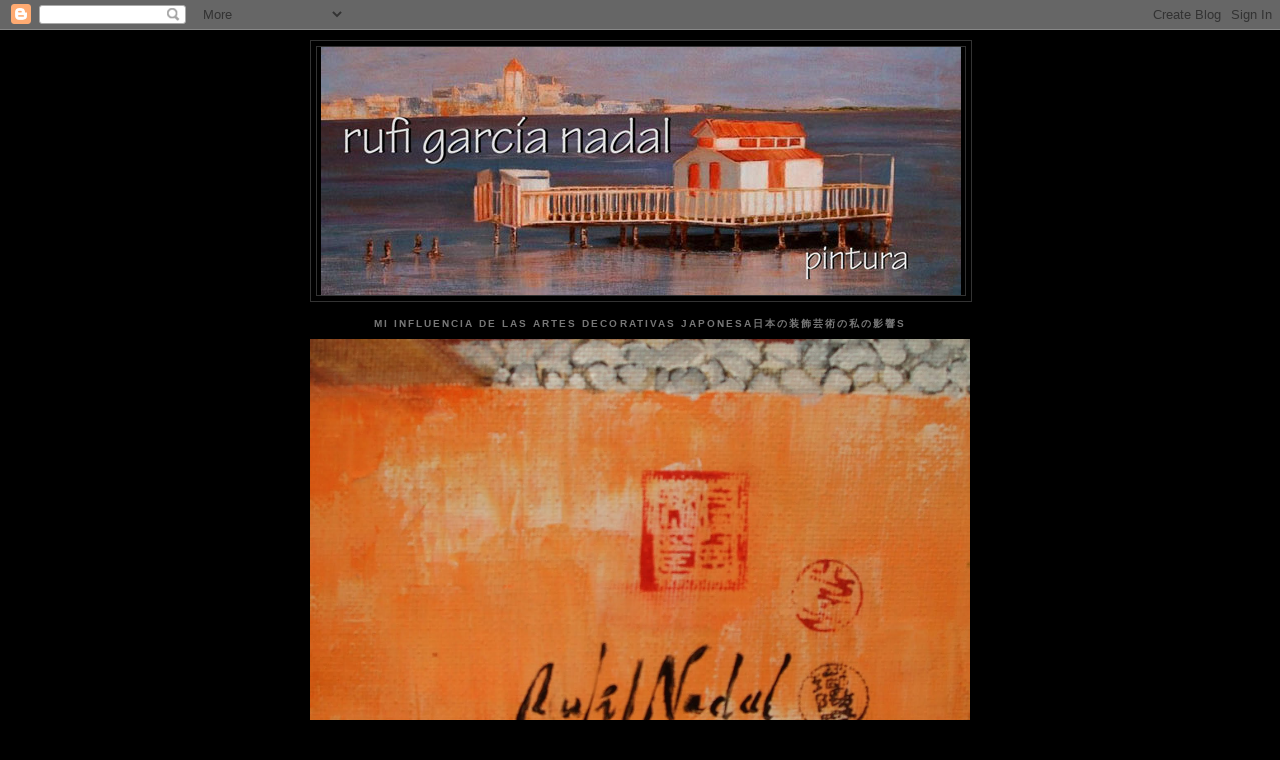

--- FILE ---
content_type: text/html; charset=UTF-8
request_url: https://rufigarcianadal.blogspot.com/2019/01/blog-post.html
body_size: 40979
content:
<!DOCTYPE html>
<html dir='ltr'>
<head>
<link href='https://www.blogger.com/static/v1/widgets/2944754296-widget_css_bundle.css' rel='stylesheet' type='text/css'/>
<meta content='text/html; charset=UTF-8' http-equiv='Content-Type'/>
<meta content='blogger' name='generator'/>
<link href='https://rufigarcianadal.blogspot.com/favicon.ico' rel='icon' type='image/x-icon'/>
<link href='http://rufigarcianadal.blogspot.com/2019/01/blog-post.html' rel='canonical'/>
<link rel="alternate" type="application/atom+xml" title="Rufi García Nadal - Atom" href="https://rufigarcianadal.blogspot.com/feeds/posts/default" />
<link rel="alternate" type="application/rss+xml" title="Rufi García Nadal - RSS" href="https://rufigarcianadal.blogspot.com/feeds/posts/default?alt=rss" />
<link rel="service.post" type="application/atom+xml" title="Rufi García Nadal - Atom" href="https://www.blogger.com/feeds/7096986090233765071/posts/default" />

<link rel="alternate" type="application/atom+xml" title="Rufi García Nadal - Atom" href="https://rufigarcianadal.blogspot.com/feeds/4509488006446111981/comments/default" />
<!--Can't find substitution for tag [blog.ieCssRetrofitLinks]-->
<link href='https://blogger.googleusercontent.com/img/b/R29vZ2xl/AVvXsEhFLp4V2UVd-HpdNjGEOeWAqmOoC1v6qIykjNUUO7N2VxqjXxUfoTv4djK02XurJxMtK13Hg3g3ApUebbymQ_QB4leKJPMXJSLR56sXn15r7JfoQqBNiah6JgfQhIjXkfGVa0k47CSGzvw/s400/IMG-20181225-WA0006+-+copia-001.jpg' rel='image_src'/>
<meta content='http://rufigarcianadal.blogspot.com/2019/01/blog-post.html' property='og:url'/>
<meta content='おめでとうございます' property='og:title'/>
<meta content='   Os presento mi tarjeta realizada como trabajo, en clase de japones, para felicitar las fiestas de Navidad a un compañero     私はクリスマス休暇にメイ...' property='og:description'/>
<meta content='https://blogger.googleusercontent.com/img/b/R29vZ2xl/AVvXsEhFLp4V2UVd-HpdNjGEOeWAqmOoC1v6qIykjNUUO7N2VxqjXxUfoTv4djK02XurJxMtK13Hg3g3ApUebbymQ_QB4leKJPMXJSLR56sXn15r7JfoQqBNiah6JgfQhIjXkfGVa0k47CSGzvw/w1200-h630-p-k-no-nu/IMG-20181225-WA0006+-+copia-001.jpg' property='og:image'/>
<title>Rufi García Nadal: おめでとうございます</title>
<style id='page-skin-1' type='text/css'><!--
/*
-----------------------------------------------
Blogger Template Style
Name:     Minima Black
Date:     26 Feb 2004
Updated by: Blogger Team
----------------------------------------------- */
/* Use this with templates/template-twocol.html */
body {
background:#000000;
margin:0;
color:#cccccc;
font: x-small "Trebuchet MS", Trebuchet, Verdana, Sans-serif;
font-size/* */:/**/small;
font-size: /**/small;
text-align: center;
}
a:link {
color:#99aadd;
text-decoration:none;
}
a:visited {
color:#aa77aa;
text-decoration:none;
}
a:hover {
color:#ddcc99;
text-decoration:underline;
}
a img {
border-width:0;
}
/* Header
-----------------------------------------------
*/
#header-wrapper {
width:660px;
margin:0 auto 10px;
border:1px solid #333333;
}
#header-inner {
background-position: center;
margin-left: auto;
margin-right: auto;
}
#header {
margin: 5px;
border: 1px solid #333333;
text-align: center;
color:#cccccc;
}
#header h1 {
margin:5px 5px 0;
padding:15px 20px .25em;
line-height:1.2em;
text-transform:uppercase;
letter-spacing:.2em;
font: normal bold 200% 'Trebuchet MS',Trebuchet,Verdana,Sans-serif;
}
#header a {
color:#cccccc;
text-decoration:none;
}
#header a:hover {
color:#cccccc;
}
#header .description {
margin:0 5px 5px;
padding:0 20px 15px;
max-width:700px;
text-transform:uppercase;
letter-spacing:.2em;
line-height: 1.4em;
font: normal normal 78% 'Trebuchet MS', Trebuchet, Verdana, Sans-serif;
color: #777777;
}
#header img {
margin-left: auto;
margin-right: auto;
}
/* Outer-Wrapper
----------------------------------------------- */
#outer-wrapper {
width: 660px;
margin:0 auto;
padding:10px;
text-align:left;
font: normal normal 100% 'Trebuchet MS',Trebuchet,Verdana,Sans-serif;
}
#main-wrapper {
width: 410px;
float: left;
word-wrap: break-word; /* fix for long text breaking sidebar float in IE */
overflow: hidden;     /* fix for long non-text content breaking IE sidebar float */
}
#sidebar-wrapper {
width: 220px;
float: right;
word-wrap: break-word; /* fix for long text breaking sidebar float in IE */
overflow: hidden;     /* fix for long non-text content breaking IE sidebar float */
}
/* Headings
----------------------------------------------- */
h2 {
margin:1.5em 0 .75em;
font:normal bold 78% 'Trebuchet MS',Trebuchet,Arial,Verdana,Sans-serif;
line-height: 1.4em;
text-transform:uppercase;
letter-spacing:.2em;
color:#777777;
}
/* Posts
-----------------------------------------------
*/
h2.date-header {
margin:1.5em 0 .5em;
}
.post {
margin:.5em 0 1.5em;
border-bottom:1px dotted #333333;
padding-bottom:1.5em;
}
.post h3 {
margin:.25em 0 0;
padding:0 0 4px;
font-size:140%;
font-weight:normal;
line-height:1.4em;
color:#ddcc99;
}
.post h3 a, .post h3 a:visited, .post h3 strong {
display:block;
text-decoration:none;
color:#ddcc99;
font-weight:bold;
}
.post h3 strong, .post h3 a:hover {
color:#cccccc;
}
.post-body {
margin:0 0 .75em;
line-height:1.6em;
}
.post-body blockquote {
line-height:1.3em;
}
.post-footer {
margin: .75em 0;
color:#777777;
text-transform:uppercase;
letter-spacing:.1em;
font: normal normal 78% 'Trebuchet MS', Trebuchet, Arial, Verdana, Sans-serif;
line-height: 1.4em;
}
.comment-link {
margin-left:.6em;
}
.post img, table.tr-caption-container {
padding:4px;
border:1px solid #333333;
}
.tr-caption-container img {
border: none;
padding: 0;
}
.post blockquote {
margin:1em 20px;
}
.post blockquote p {
margin:.75em 0;
}
/* Comments
----------------------------------------------- */
#comments h4 {
margin:1em 0;
font-weight: bold;
line-height: 1.4em;
text-transform:uppercase;
letter-spacing:.2em;
color: #777777;
}
#comments-block {
margin:1em 0 1.5em;
line-height:1.6em;
}
#comments-block .comment-author {
margin:.5em 0;
}
#comments-block .comment-body {
margin:.25em 0 0;
}
#comments-block .comment-footer {
margin:-.25em 0 2em;
line-height: 1.4em;
text-transform:uppercase;
letter-spacing:.1em;
}
#comments-block .comment-body p {
margin:0 0 .75em;
}
.deleted-comment {
font-style:italic;
color:gray;
}
.feed-links {
clear: both;
line-height: 2.5em;
}
#blog-pager-newer-link {
float: left;
}
#blog-pager-older-link {
float: right;
}
#blog-pager {
text-align: center;
}
/* Sidebar Content
----------------------------------------------- */
.sidebar {
color: #999999;
line-height: 1.5em;
}
.sidebar ul {
list-style:none;
margin:0 0 0;
padding:0 0 0;
}
.sidebar li {
margin:0;
padding-top:0;
padding-right:0;
padding-bottom:.25em;
padding-left:15px;
text-indent:-15px;
line-height:1.5em;
}
.sidebar .widget, .main .widget {
border-bottom:1px dotted #333333;
margin:0 0 1.5em;
padding:0 0 1.5em;
}
.main .Blog {
border-bottom-width: 0;
}
/* Profile
----------------------------------------------- */
.profile-img {
float: left;
margin-top: 0;
margin-right: 5px;
margin-bottom: 5px;
margin-left: 0;
padding: 4px;
border: 1px solid #333333;
}
.profile-data {
margin:0;
text-transform:uppercase;
letter-spacing:.1em;
font: normal normal 78% 'Trebuchet MS', Trebuchet, Arial, Verdana, Sans-serif;
color: #777777;
font-weight: bold;
line-height: 1.6em;
}
.profile-datablock {
margin:.5em 0 .5em;
}
.profile-textblock {
margin: 0.5em 0;
line-height: 1.6em;
}
.profile-link {
font: normal normal 78% 'Trebuchet MS', Trebuchet, Arial, Verdana, Sans-serif;
text-transform: uppercase;
letter-spacing: .1em;
}
/* Footer
----------------------------------------------- */
#footer {
width:660px;
clear:both;
margin:0 auto;
padding-top:15px;
line-height: 1.6em;
text-transform:uppercase;
letter-spacing:.1em;
text-align: center;
}

--></style>
<link href='https://www.blogger.com/dyn-css/authorization.css?targetBlogID=7096986090233765071&amp;zx=6f5ac536-6101-4d95-86c4-5dccd00f3cb7' media='none' onload='if(media!=&#39;all&#39;)media=&#39;all&#39;' rel='stylesheet'/><noscript><link href='https://www.blogger.com/dyn-css/authorization.css?targetBlogID=7096986090233765071&amp;zx=6f5ac536-6101-4d95-86c4-5dccd00f3cb7' rel='stylesheet'/></noscript>
<meta name='google-adsense-platform-account' content='ca-host-pub-1556223355139109'/>
<meta name='google-adsense-platform-domain' content='blogspot.com'/>

</head>
<body>
<div class='navbar section' id='navbar'><div class='widget Navbar' data-version='1' id='Navbar1'><script type="text/javascript">
    function setAttributeOnload(object, attribute, val) {
      if(window.addEventListener) {
        window.addEventListener('load',
          function(){ object[attribute] = val; }, false);
      } else {
        window.attachEvent('onload', function(){ object[attribute] = val; });
      }
    }
  </script>
<div id="navbar-iframe-container"></div>
<script type="text/javascript" src="https://apis.google.com/js/platform.js"></script>
<script type="text/javascript">
      gapi.load("gapi.iframes:gapi.iframes.style.bubble", function() {
        if (gapi.iframes && gapi.iframes.getContext) {
          gapi.iframes.getContext().openChild({
              url: 'https://www.blogger.com/navbar/7096986090233765071?po\x3d4509488006446111981\x26origin\x3dhttps://rufigarcianadal.blogspot.com',
              where: document.getElementById("navbar-iframe-container"),
              id: "navbar-iframe"
          });
        }
      });
    </script><script type="text/javascript">
(function() {
var script = document.createElement('script');
script.type = 'text/javascript';
script.src = '//pagead2.googlesyndication.com/pagead/js/google_top_exp.js';
var head = document.getElementsByTagName('head')[0];
if (head) {
head.appendChild(script);
}})();
</script>
</div></div>
<div id='outer-wrapper'><div id='wrap2'>
<!-- skip links for text browsers -->
<span id='skiplinks' style='display:none;'>
<a href='#main'>skip to main </a> |
      <a href='#sidebar'>skip to sidebar</a>
</span>
<div id='header-wrapper'>
<div class='header section' id='header'><div class='widget Header' data-version='1' id='Header1'>
<div id='header-inner'>
<a href='https://rufigarcianadal.blogspot.com/' style='display: block'>
<img alt='Rufi García Nadal' height='248px; ' id='Header1_headerimg' src='https://blogger.googleusercontent.com/img/b/R29vZ2xl/AVvXsEii_n2wSQgdGnmsTiXAu6hwWULyEWwR52LZtyO9b3-ikNGbP4NEBIKX4QC7jy5QIy8YPTdZfYST0GvGdqSt4T9BC3iDFnzSsh-n-3zBabaMNDoHTMPH61PVwOS3oQc0RNOXfy_n1Kg47wM/s660/portadablogrufi.jpg' style='display: block' width='640px; '/>
</a>
</div>
</div></div>
</div>
<div id='content-wrapper'>
<div id='crosscol-wrapper' style='text-align:center'>
<div class='crosscol section' id='crosscol'><div class='widget Image' data-version='1' id='Image49'>
<h2>Mi influencia de las artes decorativas japonesa日本の装飾芸術の私の影響s</h2>
<div class='widget-content'>
<img alt='Mi influencia de las artes decorativas japonesa日本の装飾芸術の私の影響s' height='487' id='Image49_img' src='https://blogger.googleusercontent.com/img/b/R29vZ2xl/AVvXsEi8kS-tkHTlHrPqCc2r8O3dV0lixwEd53VgEOdGEpv2EOsoeiaOol9SHXdTShVf1QhGedoYbKCO9qKyJWLQ_VU_nbGiyPX0diYIK78dgRg8EloHNpFeJI7pR0ZKi45z1gv1M9bW-Lu-GI0/s1600-r/DSCF2631.jpg' width='660'/>
<br/>
</div>
<div class='clear'></div>
</div><div class='widget PageList' data-version='1' id='PageList1'>
<h2>Páginas</h2>
<div class='widget-content'>
<ul>
</ul>
<div class='clear'></div>
</div>
</div></div>
</div>
<div id='main-wrapper'>
<div class='main section' id='main'><div class='widget Blog' data-version='1' id='Blog1'>
<div class='blog-posts hfeed'>

          <div class="date-outer">
        
<h2 class='date-header'><span>jueves, 3 de enero de 2019</span></h2>

          <div class="date-posts">
        
<div class='post-outer'>
<div class='post hentry uncustomized-post-template' itemprop='blogPost' itemscope='itemscope' itemtype='http://schema.org/BlogPosting'>
<meta content='https://blogger.googleusercontent.com/img/b/R29vZ2xl/AVvXsEhFLp4V2UVd-HpdNjGEOeWAqmOoC1v6qIykjNUUO7N2VxqjXxUfoTv4djK02XurJxMtK13Hg3g3ApUebbymQ_QB4leKJPMXJSLR56sXn15r7JfoQqBNiah6JgfQhIjXkfGVa0k47CSGzvw/s400/IMG-20181225-WA0006+-+copia-001.jpg' itemprop='image_url'/>
<meta content='7096986090233765071' itemprop='blogId'/>
<meta content='4509488006446111981' itemprop='postId'/>
<a name='4509488006446111981'></a>
<h3 class='post-title entry-title' itemprop='name'>
おめでとうございます
</h3>
<div class='post-header'>
<div class='post-header-line-1'></div>
</div>
<div class='post-body entry-content' id='post-body-4509488006446111981' itemprop='description articleBody'>
<div class="separator" style="clear: both; text-align: center;">
<a href="https://blogger.googleusercontent.com/img/b/R29vZ2xl/AVvXsEhFLp4V2UVd-HpdNjGEOeWAqmOoC1v6qIykjNUUO7N2VxqjXxUfoTv4djK02XurJxMtK13Hg3g3ApUebbymQ_QB4leKJPMXJSLR56sXn15r7JfoQqBNiah6JgfQhIjXkfGVa0k47CSGzvw/s1600/IMG-20181225-WA0006+-+copia-001.jpg" imageanchor="1" style="margin-left: 1em; margin-right: 1em;"><img border="0" data-original-height="648" data-original-width="800" height="323" src="https://blogger.googleusercontent.com/img/b/R29vZ2xl/AVvXsEhFLp4V2UVd-HpdNjGEOeWAqmOoC1v6qIykjNUUO7N2VxqjXxUfoTv4djK02XurJxMtK13Hg3g3ApUebbymQ_QB4leKJPMXJSLR56sXn15r7JfoQqBNiah6JgfQhIjXkfGVa0k47CSGzvw/s400/IMG-20181225-WA0006+-+copia-001.jpg" width="400" /></a></div>
<span style="color: #e06666; font-size: large;"><b>&nbsp;Os presento mi tarjeta realizada como trabajo, en clase de japones, para felicitar las fiestas de Navidad a un compañero</b></span><br />
<span style="color: #e06666; font-size: large;"><b><br /></b></span>
<div style="text-align: left;">
<span style="color: #e06666; font-size: large;"><b style="font-family: &quot;Trebuchet MS&quot;, Trebuchet, Verdana, sans-serif; font-size: large;"><span style="vertical-align: inherit;"><span class="goog-text-highlight" style="background-color: black; box-shadow: rgb(153, 153, 170) 2px 2px 4px; box-sizing: border-box; position: relative; vertical-align: inherit;">&nbsp;私はクリスマス休暇にメイトを補完するために&#12289;日本語の授業で行われた作業としての私のカードを提示します</span></span></b></span></div>
<div class="separator" style="clear: both; text-align: center;">
<a href="https://blogger.googleusercontent.com/img/b/R29vZ2xl/AVvXsEhXjeffNDZN-OpfRgNIn1QLV6VowTGksp1zG2z2wRnEDvxAmj4hveFG5V44qWnnH6IPSFy9k2pdUkjm30-1WpPx0S71JoUExZ0Ax7pYdWNaO4ASQ76AKsJdN10zEWn1WsTJMjJSvSDkBPw/s1600/IMG-20181225-WA0006+-+copia.jpg" imageanchor="1" style="margin-left: 1em; margin-right: 1em;"><img border="0" data-original-height="1200" data-original-width="1599" height="300" src="https://blogger.googleusercontent.com/img/b/R29vZ2xl/AVvXsEhXjeffNDZN-OpfRgNIn1QLV6VowTGksp1zG2z2wRnEDvxAmj4hveFG5V44qWnnH6IPSFy9k2pdUkjm30-1WpPx0S71JoUExZ0Ax7pYdWNaO4ASQ76AKsJdN10zEWn1WsTJMjJSvSDkBPw/s400/IMG-20181225-WA0006+-+copia.jpg" width="400" /></a></div>
<br />
<div class="separator" style="clear: both; text-align: center;">
<a href="https://blogger.googleusercontent.com/img/b/R29vZ2xl/AVvXsEi9iafPmWhVIWupOakFf_MXiqYbYgWppE5EMbUtk-4x7M2UsnpNvkNJCVLudhaqR68X8mbbUEhO3U5_XMa8qGisgyjAc25F9TtiZ8cv1DMBq1DUe8fU9C-iDrtbZs2Xomvv_byvPRC3wLc/s1600/IMG-20181225-WA0005.jpg" imageanchor="1" style="margin-left: 1em; margin-right: 1em;"><img border="0" data-original-height="1200" data-original-width="1599" height="300" src="https://blogger.googleusercontent.com/img/b/R29vZ2xl/AVvXsEi9iafPmWhVIWupOakFf_MXiqYbYgWppE5EMbUtk-4x7M2UsnpNvkNJCVLudhaqR68X8mbbUEhO3U5_XMa8qGisgyjAc25F9TtiZ8cv1DMBq1DUe8fU9C-iDrtbZs2Xomvv_byvPRC3wLc/s400/IMG-20181225-WA0005.jpg" width="400" /></a></div>
<br />
<div class="separator" style="clear: both; text-align: center;">
<a href="https://blogger.googleusercontent.com/img/b/R29vZ2xl/AVvXsEj-kqJhwipuT5d6sMzEDz0bAlfyfEhZxrVImPX2VxFfvgr-AwljIh5G8EQJwOn2oyVTAkCJSixLwy0NkHtGKMAWXq_lwKv6hEVtRj9zOFplytHNCcKZWSkSoQ9Kk7T8tO7c8dJb5oDEjCI/s1600/48365400_386092492127668_652732916144537600_n.jpg" imageanchor="1" style="margin-left: 1em; margin-right: 1em;"><img border="0" data-original-height="540" data-original-width="960" height="180" src="https://blogger.googleusercontent.com/img/b/R29vZ2xl/AVvXsEj-kqJhwipuT5d6sMzEDz0bAlfyfEhZxrVImPX2VxFfvgr-AwljIh5G8EQJwOn2oyVTAkCJSixLwy0NkHtGKMAWXq_lwKv6hEVtRj9zOFplytHNCcKZWSkSoQ9Kk7T8tO7c8dJb5oDEjCI/s320/48365400_386092492127668_652732916144537600_n.jpg" width="320" /></a></div>
<br />
<div class="separator" style="clear: both; text-align: center;">
<a href="https://blogger.googleusercontent.com/img/b/R29vZ2xl/AVvXsEgTiFwVHPQT1cFDbzg22c8ymmwSOD0ohgwcxPGi0jvO9sUq3i58bCEmDMFsI8xRmKHBxbOxiBlueEGhewUYYCvMlYZC8JAsh-R9EgWCb1xFHLip21w2Vvp0R3TnrIS6WkESYiOvpxgLegM/s1600/48391616_386092498794334_4835632270440136704_n.jpg" imageanchor="1" style="margin-left: 1em; margin-right: 1em;"><img border="0" data-original-height="540" data-original-width="960" height="180" src="https://blogger.googleusercontent.com/img/b/R29vZ2xl/AVvXsEgTiFwVHPQT1cFDbzg22c8ymmwSOD0ohgwcxPGi0jvO9sUq3i58bCEmDMFsI8xRmKHBxbOxiBlueEGhewUYYCvMlYZC8JAsh-R9EgWCb1xFHLip21w2Vvp0R3TnrIS6WkESYiOvpxgLegM/s320/48391616_386092498794334_4835632270440136704_n.jpg" width="320" /></a></div>
<div style="text-align: justify;">
<span style="color: #e06666; font-size: large;"><b>ISEN-IDIOMAS. Cartagena.</b></span></div>
<div style='clear: both;'></div>
</div>
<div class='post-footer'>
<div class='post-footer-line post-footer-line-1'>
<span class='post-author vcard'>
</span>
<span class='post-timestamp'>
Publicado a las
<meta content='http://rufigarcianadal.blogspot.com/2019/01/blog-post.html' itemprop='url'/>
<a class='timestamp-link' href='https://rufigarcianadal.blogspot.com/2019/01/blog-post.html' rel='bookmark' title='permanent link'><abbr class='published' itemprop='datePublished' title='2019-01-03T20:44:00+01:00'>20:44</abbr></a>
</span>
<span class='post-comment-link'>
</span>
<span class='post-icons'>
<span class='item-control blog-admin pid-1890033009'>
<a href='https://www.blogger.com/post-edit.g?blogID=7096986090233765071&postID=4509488006446111981&from=pencil' title='Editar entrada'>
<img alt='' class='icon-action' height='18' src='https://resources.blogblog.com/img/icon18_edit_allbkg.gif' width='18'/>
</a>
</span>
</span>
<div class='post-share-buttons goog-inline-block'>
</div>
</div>
<div class='post-footer-line post-footer-line-2'>
<span class='post-labels'>
</span>
</div>
<div class='post-footer-line post-footer-line-3'>
<span class='post-location'>
</span>
</div>
</div>
</div>
<div class='comments' id='comments'>
<a name='comments'></a>
<h4>No hay comentarios:</h4>
<div id='Blog1_comments-block-wrapper'>
<dl class='avatar-comment-indent' id='comments-block'>
</dl>
</div>
<p class='comment-footer'>
<div class='comment-form'>
<a name='comment-form'></a>
<h4 id='comment-post-message'>Publicar un comentario</h4>
<p>
</p>
<a href='https://www.blogger.com/comment/frame/7096986090233765071?po=4509488006446111981&hl=es&saa=85391&origin=https://rufigarcianadal.blogspot.com' id='comment-editor-src'></a>
<iframe allowtransparency='true' class='blogger-iframe-colorize blogger-comment-from-post' frameborder='0' height='410px' id='comment-editor' name='comment-editor' src='' width='100%'></iframe>
<script src='https://www.blogger.com/static/v1/jsbin/2830521187-comment_from_post_iframe.js' type='text/javascript'></script>
<script type='text/javascript'>
      BLOG_CMT_createIframe('https://www.blogger.com/rpc_relay.html');
    </script>
</div>
</p>
</div>
</div>

        </div></div>
      
</div>
<div class='blog-pager' id='blog-pager'>
<span id='blog-pager-newer-link'>
<a class='blog-pager-newer-link' href='https://rufigarcianadal.blogspot.com/2019/01/feliz-ano-2019.html' id='Blog1_blog-pager-newer-link' title='Entrada más reciente'>Entrada más reciente</a>
</span>
<span id='blog-pager-older-link'>
<a class='blog-pager-older-link' href='https://rufigarcianadal.blogspot.com/2018/10/cena-japonesa-con-aires-mediterraneos.html' id='Blog1_blog-pager-older-link' title='Entrada antigua'>Entrada antigua</a>
</span>
<a class='home-link' href='https://rufigarcianadal.blogspot.com/'>Inicio</a>
</div>
<div class='clear'></div>
<div class='post-feeds'>
<div class='feed-links'>
Suscribirse a:
<a class='feed-link' href='https://rufigarcianadal.blogspot.com/feeds/4509488006446111981/comments/default' target='_blank' type='application/atom+xml'>Enviar comentarios (Atom)</a>
</div>
</div>
</div></div>
</div>
<div id='sidebar-wrapper'>
<div class='sidebar section' id='sidebar'><div class='widget Image' data-version='1' id='Image31'>
<h2>mi lector qr</h2>
<div class='widget-content'>
<img alt='mi lector qr' height='220' id='Image31_img' src='https://blogger.googleusercontent.com/img/b/R29vZ2xl/AVvXsEivKMW6PYh3dIqLglzukrvh5mL6Wetb1dER7cx0eXOEU9gZoJ9UPB-FELYaXnlUdB9JlbvbdvFFhVYBhPIwnem27E733zvmMZv26yfAGZ1m_LmYHMFknq_Z36H6o7Yh3UgCqigtb0JCEjU/s220/qr_img.png' width='220'/>
<br/>
</div>
<div class='clear'></div>
</div><div class='widget Profile' data-version='1' id='Profile1'>
<h2>Datos personales</h2>
<div class='widget-content'>
<a href='https://www.blogger.com/profile/14440764525830729981'><img alt='Mi foto' class='profile-img' height='80' src='//blogger.googleusercontent.com/img/b/R29vZ2xl/AVvXsEgCc0j-ePbrsp7M_LX9Rpdy_0irmMRGJqXnolyLRkSxeK_opTO4bMFBqu3fHfcaS1OBi-S637qDyd1DujOKiBvVdh7wrAARUVugZCrK3W-lV_WTlowKML2QK6tWE8asE0A/s220/rufi.jpg' width='60'/></a>
<dl class='profile-datablock'>
<dt class='profile-data'>
<a class='profile-name-link g-profile' href='https://www.blogger.com/profile/14440764525830729981' rel='author' style='background-image: url(//www.blogger.com/img/logo-16.png);'>
Rufi García Nadal
</a>
</dt>
</dl>
<a class='profile-link' href='https://www.blogger.com/profile/14440764525830729981' rel='author'>Ver todo mi perfil</a>
<div class='clear'></div>
</div>
</div><div class='widget Text' data-version='1' id='Text1'>
<h2 class='title'>Mi currículum</h2>
<div class='widget-content'>
Rufi García Nadal nace en Madrid, pero siendo niña se traslada a orillas del mar Mediterráneo, concretamente a Cartagena, donde ha residido siempre.<br /><br /><br /><br />Se diploma en Enfermería por la Universidad de Murcia y se especializa en &#8220;Acreditación de Centros y Servicios Sanitarios y Socio-Sanitarios&#8221; por la Facultad de Medicina de la Universidad de Murcia.<br /><br /><br /><br /><a href="http://rufigarcianadal.blogspot.com.es/search/label/Curr%C3%ADculum">Ver currículum completo</a><br /><br /><br /><br /><a href="mailto:rufi@rufigarcianadal.es">rufi@rufigarcianadal.es</a><br /><br /><br /><br /><a href="https://webmail.1and1.es/xml/webmail/Login;jsessionid=88255804D9BB3337796F3B6DE18FC600.TC158b?__reuse=1242429866868">Leer mi correo</a><br /><br /><br /><br /><br /><br />
</div>
<div class='clear'></div>
</div><div class='widget Image' data-version='1' id='Image1'>
<h2>MI GALERIA</h2>
<div class='widget-content'>
<a href='http://www.rufigarcianadal.es'>
<img alt='MI GALERIA' height='130' id='Image1_img' src='https://blogger.googleusercontent.com/img/b/R29vZ2xl/AVvXsEjz0gBD8k6bFHtICGG5ZpvbQPZ0VazxlB21RAdpZdiFV6-91BbrCcxIWYoffa6USXvgPz-OyAzzQKmYoCpPC9OlImc71HaO-JX2zSt2luojAFkWRld79a04KrNVZAbSl10voNiK8uTmNz0/s1600-r/webrufi.JPG' width='200'/>
</a>
<br/>
</div>
<div class='clear'></div>
</div><div class='widget HTML' data-version='1' id='HTML4'>
<h2 class='title'>Traductor</h2>
<div class='widget-content'>
<script src="//www.gmodules.com/ig/ifr?url=http://www.google.com/ig/modules/translatemypage.xml&amp;up_source_language=es&amp;w=160&amp;h=60&amp;title&amp;border&amp;output=js"></script>
</div>
<div class='clear'></div>
</div><div class='widget Translate' data-version='1' id='Translate1'>
<h2 class='title'>Translate</h2>
<div id='google_translate_element'></div>
<script>
    function googleTranslateElementInit() {
      new google.translate.TranslateElement({
        pageLanguage: 'es',
        autoDisplay: 'true',
        layout: google.translate.TranslateElement.InlineLayout.VERTICAL
      }, 'google_translate_element');
    }
  </script>
<script src='//translate.google.com/translate_a/element.js?cb=googleTranslateElementInit'></script>
<div class='clear'></div>
</div><div class='widget HTML' data-version='1' id='HTML7'>
<h2 class='title'>Archivo Internacional Central de Objetos de Arte</h2>
<div class='widget-content'>
<a href="http://www.aicoa.org/aicoa8822/" target="_blank"><img src="https://lh3.googleusercontent.com/blogger_img_proxy/AEn0k_sxADfy2-28ALuJZQZov1aGT9IgjZ5d7Www-J46v_jnV41qYrklEoX_CrIQE65kIJQ-HcgEJyJ_7NZ7PyLoEAfOa8iCrWc=s0-d"></a>
</div>
<div class='clear'></div>
</div><div class='widget Image' data-version='1' id='Image7'>
<h2>Diploma de Garantia</h2>
<div class='widget-content'>
<img alt='Diploma de Garantia' height='110' id='Image7_img' src='//2.bp.blogspot.com/_NAXch2PMHRg/TCUM68ivGNI/AAAAAAAAAWU/DuBOl9G_i5E/S220/DIPLOMA+DE+ACREDITACI%C3%93N+JPG.JPG' width='150'/>
<br/>
</div>
<div class='clear'></div>
</div><div class='widget Image' data-version='1' id='Image5'>
<h2>Hazte socio</h2>
<div class='widget-content'>
<a href='http://www.cruzroja.es'>
<img alt='Hazte socio' height='62' id='Image5_img' src='https://blogger.googleusercontent.com/img/b/R29vZ2xl/AVvXsEgR3LJTOnXPWx_VhRXa4hvQNHeIRfFYq1UUuDMIMAy6W3EATj1foSQXUHXeE4osAl-ep28gWdH_DGA_5w81Qlu98NRSCm_MbettC17bszH3ePx8ELeyDRiUgDtHPxh1w6-W9iyekIQdTCs/s220/323306.jpg' width='150'/>
</a>
<br/>
<span class='caption'>CRUZ  ROJA</span>
</div>
<div class='clear'></div>
</div><div class='widget Image' data-version='1' id='Image56'>
<h2>El mundo de la flor y el sauce</h2>
<div class='widget-content'>
<img alt='El mundo de la flor y el sauce' height='220' id='Image56_img' src='https://blogger.googleusercontent.com/img/b/R29vZ2xl/AVvXsEgVm7JoUu716zgxt7r7q5aGJB2AhmyaBNxQFTTXU62UPMguqS9mKVcV55bYdBBh_uJF7VlDBtPTVi0uX06emKwH4vzhFx8sntCvt1YL_hezwhZcaqdhNjzcj1IIq7-GeZbuevGWp8uzaHA/s1600/marcador-de-textovisita+guiada+cartel.jpg' width='156'/>
<br/>
<span class='caption'>visita guiada a mi exposición,8 de mayo 2019</span>
</div>
<div class='clear'></div>
</div><div class='widget Image' data-version='1' id='Image57'>
<h2>2019 SALA AIRES DE CORDOBA</h2>
<div class='widget-content'>
<img alt='2019 SALA AIRES DE CORDOBA' height='104' id='Image57_img' src='https://blogger.googleusercontent.com/img/b/R29vZ2xl/AVvXsEi_iAPAXUoDBDvNW7qmO55b1Tw7Os5VGEVDn3WEYi2kSjubrTjgq-pSzEHwwApeIJ1HKf_Enql6cA1f70RG9zLvj2wI_BP2fTwRuMM7JMfEurcFF8xFZj2ixVxkYxbT1A0Y3RZp7-ItKAQ/s1600/62164028_2357414577638355_2406759588025073664_n.jpg' width='220'/>
<br/>
<span class='caption'>DEL 7 AL 25 DE JUNIO DE 2019</span>
</div>
<div class='clear'></div>
</div><div class='widget Image' data-version='1' id='Image55'>
<h2>exposición ARTBOOK libro de artista</h2>
<div class='widget-content'>
<img alt='exposición ARTBOOK libro de artista' height='311' id='Image55_img' src='https://blogger.googleusercontent.com/img/b/R29vZ2xl/AVvXsEhG00WkS8eyriLSlH8FmjGrXwcnUicE9UWe-TAqkbcHZH0haJ3OYDcLsVUYgeFOLkuEJZHCsuls7poxzyASzQ97H3kzSWlT3NwcJIpDG32_sWpVY5O4KpQWBzU-QFA38CHXNNXUrcziEtk/s1600/18740639_1694495273914244_7338206085452107368_n.jpg' width='220'/>
<br/>
<span class='caption'>Del 6 al 30 de junio 2017.Murcia</span>
</div>
<div class='clear'></div>
</div><div class='widget Image' data-version='1' id='Image54'>
<h2>GALERÍA GIGARPE.CARTAGENA</h2>
<div class='widget-content'>
<img alt='GALERÍA GIGARPE.CARTAGENA' height='279' id='Image54_img' src='https://blogger.googleusercontent.com/img/b/R29vZ2xl/AVvXsEj4Gs06-RN_VabkQ-BSmIrI8lXCqoQRPtCpJe3Yedg0SRK0QnHnoxtwFjqmfd92FxVDYVb3NMipYMO6p0DR9OiS_ArFZDe121gkEjw0FAkZe8c6wCzLdH_1gYaHzCnmynrEbahjXgw_AyQ/s1600/18527743_1497044517035887_1383483713272201269_n.jpg' width='220'/>
<br/>
<span class='caption'>LA NOCHE DE LOS MUSEOS</span>
</div>
<div class='clear'></div>
</div><div class='widget Image' data-version='1' id='Image53'>
<h2>Galería Gigarpe lema Cerveza Novelada</h2>
<div class='widget-content'>
<img alt='Galería Gigarpe lema Cerveza Novelada' height='220' id='Image53_img' src='https://blogger.googleusercontent.com/img/b/R29vZ2xl/AVvXsEiTJJevcCA2DVt6RqoaIJuRBC4v7iegtatPsmxtgyd8XIg7uZL0d26tr3vOgi6CVCkY4EmgQt_AZXudaLvzLi05L9DBbpqGaqq6YHwmH7HX6Jx_TGeQYOWBK1HkrjjI9JYh670uxb392Ac/s1600/18519634_10210957822399275_7235892857366967061_n.jpg' width='152'/>
<br/>
<span class='caption'>2017  Cartagena</span>
</div>
<div class='clear'></div>
</div><div class='widget Image' data-version='1' id='Image52'>
<h2>Galería Javier Román. Málaga</h2>
<div class='widget-content'>
<img alt='Galería Javier Román. Málaga' height='220' id='Image52_img' src='https://blogger.googleusercontent.com/img/b/R29vZ2xl/AVvXsEi_x74neEwTI5YII2gZFJfJmCcR4UVyKCtClJ7BZVOX0pT46riL0tI0FuYbc_ObLDWWg4cVqBb0wBUFgP3M703qpqq1d2qxauOLRminJbiXGHsmGqE3e5z8OZuUwkPvd8gCamjobS2kgIY/s1600/Cartel+internet.jpg' width='155'/>
<br/>
<span class='caption'>Desde el 14 de diciembre de 2016 hasta el 12 de enero de 2017</span>
</div>
<div class='clear'></div>
</div><div class='widget Image' data-version='1' id='Image51'>
<h2>Exposición Octubre Picassiano Galería de Arte Javier Román.Málaga</h2>
<div class='widget-content'>
<img alt='Exposición Octubre Picassiano Galería de Arte Javier Román.Málaga' height='220' id='Image51_img' src='https://blogger.googleusercontent.com/img/b/R29vZ2xl/AVvXsEjjXFkE6MnodXThMxtn_q2I-rMydRC_Dz9D_faEYnQVm_F8CSjUS80tEK8-byiAbKM6fJJf4gwfcvaDXbzmqtKHF9tJWktR0eZ_h0ZKwl4Nc7t09DEUitNhe9AlL18cxXMsC7rG-XfXxCU/s1600/Cartel+internet+%25281%2529+2.JPG' width='132'/>
<br/>
<span class='caption'>del 16 de septiembre hasta el 13 de octubre de 2016</span>
</div>
<div class='clear'></div>
</div><div class='widget Image' data-version='1' id='Image50'>
<h2>SINESTESIA : LIBROBRA</h2>
<div class='widget-content'>
<img alt='SINESTESIA : LIBROBRA' height='220' id='Image50_img' src='https://blogger.googleusercontent.com/img/b/R29vZ2xl/AVvXsEisrRWCNUGYI_mAQ0hVwAaGldJNsjNdP-axmKWWQGTevxVupheh5kPRopMshatuw5A1ugJ0vW-gfp-aJf-9hCudakr99byrIyuoGX-yZP8jWo05cGqpbjEAWlbtUXzdLJYlaqBP2tc68Ao/s1600-r/12916171_10207331047807532_2942362301120740273_o.jpg' width='155'/>
<br/>
<span class='caption'>Sala de Cultura EL LUZZY.Cartagena. Del 7al 30 de abril 2016</span>
</div>
<div class='clear'></div>
</div><div class='widget Image' data-version='1' id='Image48'>
<h2>Casa del reloj.Madrid</h2>
<div class='widget-content'>
<img alt='Casa del reloj.Madrid' height='228' id='Image48_img' src='https://blogger.googleusercontent.com/img/b/R29vZ2xl/AVvXsEg7iOWT374Q_q5C0TT6AMlY3bXP7hxMBC4nS5xqtN8CMQWXmLBjx53PpLrAjyy-LMrhS1DM0jau8Ziz7D4Q06xtaq0SPqeZKfmFyq4qyqH9R42vggUUwY_6i5dzJxWVxkogYaIo8MRGkQQ/s1600-r/12274242_1219493198067681_4532463486562888538_n.jpg' width='220'/>
<br/>
<span class='caption'>del 24 de noviembre al 12 de diciembre</span>
</div>
<div class='clear'></div>
</div><div class='widget Image' data-version='1' id='Image47'>
<h2>Mujeres Pintoras. Exposición</h2>
<div class='widget-content'>
<img alt='Mujeres Pintoras. Exposición' height='220' id='Image47_img' src='https://blogger.googleusercontent.com/img/b/R29vZ2xl/AVvXsEihXvTdt8XCV9Wo2sAMu5l7MTBFqPY9hik905uQ1zz-JtGf6UCjWMoJibn9DRLR0MmNG4CiHQoW10oezhECqc8gb12TkoerxdNR5Imd10GvhxUTHBSiEKKATEcZp0KxNWFZKoKJZ-SWIwc/s1600/MUJERES-PINTORAS-poster-3.jpg' width='156'/>
<br/>
<span class='caption'>Del 5 al 15 de Marzo de 2015.Elche</span>
</div>
<div class='clear'></div>
</div><div class='widget Image' data-version='1' id='Image46'>
<h2>Sala Aires de Cordoba</h2>
<div class='widget-content'>
<img alt='Sala Aires de Cordoba' height='220' id='Image46_img' src='https://blogger.googleusercontent.com/img/b/R29vZ2xl/AVvXsEgKBFmTKiaApBJiAx6QezsGln7TVt_oilVoYpb9po7HZhiAS4V6mDSthX7eWp4L0-E0nmHfclmCpcDaxjVCZ6BiwlYEfoc3aU1TyESQdNo4wKm741stXkFL4G4DlDwFnS3l35r0tlpeg04/s1600/3+bienal+microformato.jpg' width='110'/>
<br/>
</div>
<div class='clear'></div>
</div><div class='widget Image' data-version='1' id='Image45'>
<h2>Exposición en el Ilustre Colegio de Médicos, lugar Cartagena</h2>
<div class='widget-content'>
<img alt='Exposición en el Ilustre Colegio de Médicos, lugar Cartagena' height='110' id='Image45_img' src='https://blogger.googleusercontent.com/img/b/R29vZ2xl/AVvXsEjysrPYVxRPF_FW4ym0v42XSeHyuqu_l8wv53gLGW84GHuNijL0i3ixKcTm8DF-XPqzUpzsYIJtzgUr5MSRfWtN_Z7RMafDlIHwD8EU93tOHAQ-GA0q_0YhmVqUVU24ULR6JNjjQxLQBMQ/s1600/Tarjeton-exposici%25C3%25B3n%25281%2529+%2528Copiar%2529.jpg' width='220'/>
<br/>
<span class='caption'>2014 Junio</span>
</div>
<div class='clear'></div>
</div><div class='widget Image' data-version='1' id='Image44'>
<h2>LA FIESTA DEL COMERCIO EN CARTAGENA</h2>
<div class='widget-content'>
<img alt='LA FIESTA DEL COMERCIO EN CARTAGENA' height='220' id='Image44_img' src='https://blogger.googleusercontent.com/img/b/R29vZ2xl/AVvXsEhggTBViTubzAFsfx0NeoybRNfbZCuHz3aFGSbKcPFiMHfPLijLImBSgI5F4_DrYGfEhtxx6TEkSWlTNxmjp9H2zZIMK_gL-NcQU2zj7bimpOKsIZ9GAG8aaF9EwMuexnXLE68wgQCVUXU/s1600/Exposicion+Maria+%2528Copiar%2529.jpg' width='139'/>
<br/>
<span class='caption'>Desde las 10h Hasta Las 24 H. Exposición individual</span>
</div>
<div class='clear'></div>
</div><div class='widget Image' data-version='1' id='Image42'>
<h2>ERASE UNA VEZ. exposición colectiva</h2>
<div class='widget-content'>
<img alt='ERASE UNA VEZ. exposición colectiva' height='271' id='Image42_img' src='https://blogger.googleusercontent.com/img/b/R29vZ2xl/AVvXsEgxrqSTJJh0fAUxEpKXde030KjUtk7A5x9WwKVs59sFYsZpk40Ws3pluTTs3bHyky-iunWG7RKRbf-6Dxm81EvrtWgKR_t5zUvoReQfM1ljMK5S7MT2jeyf4-Qf60karURGYeHjhx7CTcA/s1600/noche+blanco+todo+CON+NOMBRESen+uno%25282%2529.jpg' width='220'/>
<br/>
<span class='caption'>Galería de Arte Javier Román. Del 10 al 29 de mayo de 2014. MÁLAGA</span>
</div>
<div class='clear'></div>
</div><div class='widget Image' data-version='1' id='Image43'>
<h2>XVIII EXPOSICIÓN SAN PASCUAL BAILÓN. Asociación de Bellas Artes de Elche</h2>
<div class='widget-content'>
<img alt='XVIII EXPOSICIÓN SAN PASCUAL BAILÓN. Asociación de Bellas Artes de Elche' height='155' id='Image43_img' src='https://blogger.googleusercontent.com/img/b/R29vZ2xl/AVvXsEiuZjYf3URo33phngYflBoHJ-jR7MJnkMD2P34CJgyqHH8kBII8YuQ6nh0bI8Yum4PF6oEKJmz3V_H8oV5DISW0KwUrIMXdmvoX_IFcpWQ-uTmZI5zO3ffXNwVVq0CsQL6Jp3B4JTzKuh4/s220/cartel10330461_789221524422421_3418443435833474922_n+%2528Copiar%2529.jpg' width='220'/>
<br/>
<span class='caption'>Del 9 al 25 de mayo de 2014.Antigua Capilla de la Orden Tercera Franciscana. Elche</span>
</div>
<div class='clear'></div>
</div><div class='widget Image' data-version='1' id='Image41'>
<h2>Del 6 al 23 de marzo de 2014</h2>
<div class='widget-content'>
<img alt='Del 6 al 23 de marzo de 2014' height='158' id='Image41_img' src='https://blogger.googleusercontent.com/img/b/R29vZ2xl/AVvXsEjFBP_MwQ3ehM_90UnlNuD2j0Kiicq0-5A52bdTW9SSio1g6s13Do3_6d7Ykx9P7KKugs8YGOp9X6ChOcCq5l0aKxIlZzoXQ07wsTQl1fa0eGZCShVoAZ2wak9m0eh74tuuhhfQfY7lVas/s1600/cartel+exposici%25C3%25B3n+%2528Copiar%2529.jpg' width='220'/>
<br/>
<span class='caption'>Elche.Sala de exposiciones Antigua Capilla de la Orden Tercera Franciscana.</span>
</div>
<div class='clear'></div>
</div><div class='widget Image' data-version='1' id='Image40'>
<h2>del 13 de diciembre al 13 de enero de 2014</h2>
<div class='widget-content'>
<img alt='del 13 de diciembre al 13 de enero de 2014' height='385' id='Image40_img' src='https://blogger.googleusercontent.com/img/b/R29vZ2xl/AVvXsEg79i7PoPjl74RO-9RFYSgBFgimj_L1Au-M_FYEVg1wFqRYqz8ev1d-utk9-cRqSm-u-qcw-cj2H4lW2qsUaVb50pifJ2mKWCfzvd5RaIXhAzn1cm_VCAcJa4wZNzjIrt7dBY9-Hrst5fI/s1600/CARTEL+EXPOSICION+ARTE+POSTAL+ESPERANZA+RECUERDA.+%2528Copiar%2529.jpg' width='220'/>
<br/>
<span class='caption'>I EXPOSICION INTERNACIONAL DE ARTE POSTAL Facultad de Bellas Artes (Granada)</span>
</div>
<div class='clear'></div>
</div><div class='widget Image' data-version='1' id='Image39'>
<h2>Del 15 de mayo al 2 de junio de 2013</h2>
<div class='widget-content'>
<img alt='Del 15 de mayo al 2 de junio de 2013' height='220' id='Image39_img' src='https://blogger.googleusercontent.com/img/b/R29vZ2xl/AVvXsEiz-g82p05as4rr9l5fq_XPoFlzNfA8dXjpnJq5I8UaKZBBT1Sd_a8Crfntw-jt3c4W0t8vqo6cC3z0i_WzQO7iiO-N-MV5hYPAJazdkF3pa-9_ZwVKxlnDsuDA7jBnrmHsy5i7p-Z4MuU/s220/Cartel+definitivo+Saqn+Pascual+2013.JPG' width='156'/>
<br/>
<span class='caption'>Antigua Capilla de la Orden Tercera Franciscana (Elche)</span>
</div>
<div class='clear'></div>
</div><div class='widget Image' data-version='1' id='Image38'>
<h2>Del 26 de abril al 10 de mayo 2013</h2>
<div class='widget-content'>
<img alt='Del 26 de abril al 10 de mayo 2013' height='220' id='Image38_img' src='https://blogger.googleusercontent.com/img/b/R29vZ2xl/AVvXsEggwgiwYvp8lrs-MIxt-Efe5TYDZF4SFGXthF9cNatLLA242ULuCsmsNMgsH_CG52vespUM6HsKSKaYycBmK0b-ttp1678ytRNv0BMMiCqqdeeDKpJHPmtIWEnV8BaZ_vZ5TDzLS72pFsA/s220/544898_475957175808581_1024175721_n.jpg' width='156'/>
<br/>
<span class='caption'>Galeria GER.DA SILVA.OPORTO</span>
</div>
<div class='clear'></div>
</div><div class='widget Image' data-version='1' id='Image37'>
<h2>EXPOSICIÓN PUERTA DE LAS ARTES</h2>
<div class='widget-content'>
<img alt='EXPOSICIÓN PUERTA DE LAS ARTES' height='147' id='Image37_img' src='https://blogger.googleusercontent.com/img/b/R29vZ2xl/AVvXsEgc1iY8DZyU0Qn0l2pJSjhIDuZxstLHi3TJKWXejz3XB6vpAvpyrEnn9Y_tbVv9kphahc7y4xYZVv-VQQ_c9cguQlK7TGCs-yaK1B4wn22YbbERTkGX3UhZncjNzNnP_BhO6pJ8ZAtrt8s/s220/303364_357966917642331_1328635079_n.jpg' width='220'/>
<br/>
<span class='caption'>EL 5 DE ABRIL EN EL CASON PRIVADO CARTAGENA</span>
</div>
<div class='clear'></div>
</div><div class='widget Image' data-version='1' id='Image34'>
<h2>EL MAR MI MAR...</h2>
<div class='widget-content'>
<img alt='EL MAR MI MAR...' height='220' id='Image34_img' src='https://blogger.googleusercontent.com/img/b/R29vZ2xl/AVvXsEgpMIEOJ4QfAWXayLG-YyxvUVVTI0swu9nBWWX1KNhh3OtJuu-9Iy9Bb7SCIoyKTQYm3aLSpWaSt238D4WTNJIXbxUsfBO2AD77YUgjyTUXzA_sCjAFT8x2bwu2WpexIzMnut2Q4_AGbqA/s220/cartel+exposicion+baja+resolucion.jpg' width='220'/>
<br/>
<span class='caption'>EXPOSICIÓN IN DIVIDUAL DE PINTURA DESDE EL 9 DE MARZO AL 18 DE MAYO</span>
</div>
<div class='clear'></div>
</div><div class='widget Image' data-version='1' id='Image35'>
<h2>EL ARTE DE ABAE.Exposición colectiva en la Universidad Miguel Hernandez. ELCHE</h2>
<div class='widget-content'>
<img alt='EL ARTE DE ABAE.Exposición colectiva en la Universidad Miguel Hernandez. ELCHE' height='220' id='Image35_img' src='https://blogger.googleusercontent.com/img/b/R29vZ2xl/AVvXsEgpmelz4mL5n0cqdMsJ68Hp_-_WctVh9BTxwsudlC2mUwms19r7yVqf2tfYEMD_BjhGnoqjtLSX_Q4YQrkBkkzuhCT4lrgdXTTCIqvZzbbhLPiKg_CJW7nm4QuOsZ24-l04KrhxvV46L_0/s220/Cartel_ABAE_DEF+%2528Copiar%2529.jpg' width='156'/>
<br/>
<span class='caption'>del 26 de marzo al 28 de abril de 2013</span>
</div>
<div class='clear'></div>
</div><div class='widget Image' data-version='1' id='Image36'>
<h2>ART en FEMENI. Centro Cultural BARRADAS</h2>
<div class='widget-content'>
<img alt='ART en FEMENI. Centro Cultural BARRADAS' height='220' id='Image36_img' src='https://blogger.googleusercontent.com/img/b/R29vZ2xl/AVvXsEhzHlpAhpoOx64ncG6byOnWLIilXTbNSAwNoGmm0CCPIUN7EIU4vck1OSox2MHn3v2vHP59mLpWSNyOAzgZ81Hvozs27eD_nMMsyBzyAP1T71EOxmptWZYCRQm2u1JTw1rWOZ0b5D1ZB6M/s220/300304_550642614969074_2146514369_n.jpg' width='95'/>
<br/>
<span class='caption'>Colectivo Femenino 2013 BCN Proyecto ART Esencia. Del 8 al 22 de marzo</span>
</div>
<div class='clear'></div>
</div><div class='widget Image' data-version='1' id='Image33'>
<h2>EXPOSICIÓN.  GRANADA</h2>
<div class='widget-content'>
<img alt='EXPOSICIÓN.  GRANADA' height='220' id='Image33_img' src='https://blogger.googleusercontent.com/img/b/R29vZ2xl/AVvXsEjIGgo4JkBmqFcbtTgdkuwnXi-wOr26rgy4Ddvzf_3T8HqhkwhNVYORIv2ufp7Z14ZQr2niRVWzHJPxgGe6vtIY5unYPB7c7rsaeIHZdfa4J6DCNKEBxbhgt58AXnhAhgD1OzvOYrCi3qg/s220/granada.jpg' width='156'/>
<br/>
<span class='caption'>DEL 8 AL 31 DE MARZO 2013</span>
</div>
<div class='clear'></div>
</div><div class='widget Image' data-version='1' id='Image32'>
<h2>Galería emma. Madrid</h2>
<div class='widget-content'>
<img alt='Galería emma. Madrid' height='155' id='Image32_img' src='https://blogger.googleusercontent.com/img/b/R29vZ2xl/AVvXsEgHoYbuiPdTIsnE-oLyXm9Zu1oMEocjkdrYEdCWHT3jghivmmDof6ngeyAw0Qf0d8JnvmyTKUQcdlHGV2jYGfJDl7EAbXxQYygagYXZqsD5Qw9XjQSIVUpUE5CiH45hKDZOVcfkr8QYXQM/s220/Copia+de+223529_4268491431987_1409335533_n.jpg' width='220'/>
<br/>
<span class='caption'>Colectiva especial Arco.del 10 al 22 de febrero2013</span>
</div>
<div class='clear'></div>
</div><div class='widget Image' data-version='1' id='Image28'>
<h2>ESPERARTE/ARTE PARA LA ESPERANZA</h2>
<div class='widget-content'>
<img alt='ESPERARTE/ARTE PARA LA ESPERANZA' height='220' id='Image28_img' src='https://blogger.googleusercontent.com/img/b/R29vZ2xl/AVvXsEgXeMM3909iU2j0sE0jMOEnqcUD0P68AdXX3HRad487D__ffuS1V4dCPXelqUB_BND8VtjpipcCtyPVfvpRkVvxPE89NlaKijHr4lSrbZiVo4ARRymDT6arl4l2GJx4nidpd5nAGzVmrEA/s220/222077_289778694461154_221836736_n.jpg' width='213'/>
<br/>
<span class='caption'>DEL 5 AL 30 DE OCTUBRE 2012</span>
</div>
<div class='clear'></div>
</div><div class='widget Image' data-version='1' id='Image29'>
<h2>EXPOSICIÓN GALERÍA EMMA</h2>
<div class='widget-content'>
<img alt='EXPOSICIÓN GALERÍA EMMA' height='220' id='Image29_img' src='https://blogger.googleusercontent.com/img/b/R29vZ2xl/AVvXsEifd5cO_kZ8lBK3SU0nzCsG4vrJCf8JlNkJRS1_FnRH9Bk3nKTbZaqb_q1hlIKuLgHySPng1npiMMj_WQhxOwQ055DHncy5okz-BG-h4skr93Gc2ZoFMXpJoW8G-W8H_tr0HiYYPA1dLJ4/s220/otono_rufi.jpg' width='156'/>
<br/>
<span class='caption'>II EXPOSICIÓN DEL 16 AL 30 DE OCTUBRE 2012</span>
</div>
<div class='clear'></div>
</div><div class='widget Image' data-version='1' id='Image27'>
<h2>GALERÍA EMMA I SALÓN DE OTOÑO</h2>
<div class='widget-content'>
<img alt='GALERÍA EMMA I SALÓN DE OTOÑO' height='220' id='Image27_img' src='https://blogger.googleusercontent.com/img/b/R29vZ2xl/AVvXsEieUoibsn4MP03udmqv4byo82Jq3KLMCLzKEJgHzG8Rg8sqwjlOtPXX_iLrwSxvvEb5fBUdcplw6_zSS-DEtMzh_66rzHq6OBSDqbdmdJoPHJrVCEq08NRDAoSCgUz3Zyy-FHBn3vGpTYo/s220/otono_rufi.jpg' width='156'/>
<br/>
<span class='caption'>DEL 1 AL 15 DE OCTUBRE DE 2012</span>
</div>
<div class='clear'></div>
</div><div class='widget Image' data-version='1' id='Image30'>
<h2>Exposición Universidad Miguel Hernandez . ELCHE  Edificio Altabix</h2>
<div class='widget-content'>
<img alt='Exposición Universidad Miguel Hernandez . ELCHE  Edificio Altabix' height='220' id='Image30_img' src='https://blogger.googleusercontent.com/img/b/R29vZ2xl/AVvXsEgPzBeVc0dFhcv8l8wUPKWhG615EwyNAorHbcH80eA59KfnDuh6b5v6ija7rMPhhL9VMdBkPfe1SvHe2ZA7cOnc-gpL79-8qHojtaWiadQMtzKrBBIt3QPrWT1YpHlHl2Y1j0boiYG0j98/s220/2012-09-40propuestasabae+%255B%255D.jpg' width='156'/>
<br/>
<span class='caption'>Del 7 al 30 de septiembre de 2012</span>
</div>
<div class='clear'></div>
</div><div class='widget Image' data-version='1' id='Image25'>
<h2>Exposición individula  del 12 de julio al 15 de septiembre de 2012</h2>
<div class='widget-content'>
<img alt='Exposición individula  del 12 de julio al 15 de septiembre de 2012' height='148' id='Image25_img' src='https://blogger.googleusercontent.com/img/b/R29vZ2xl/AVvXsEiv3fKqNxA7mcdKk5L8MyaQGREF3mlXsmLUEIMqmnJbozqzglj-HQ8QV4WNOhogNYJai3JX8OSZuM1hPgN_ntrD5iRzzIWnF9ejV9fxhjXMDgT6dPXTTM1b_-ZgLtMJpcUIOdepKV3MPVA/s220/Rufi+%2528p%2529+cartel+peque%25C3%25B1o.jpg' width='150'/>
<br/>
<span class='caption'>julio 2012</span>
</div>
<div class='clear'></div>
</div><div class='widget Image' data-version='1' id='Image26'>
<h2>Exposición  hasta el 30 de agosto de 2012</h2>
<div class='widget-content'>
<img alt='Exposición  hasta el 30 de agosto de 2012' height='110' id='Image26_img' src='https://blogger.googleusercontent.com/img/b/R29vZ2xl/AVvXsEgmLO3Wh_x0YfW8NRHNv-SDlYBR03lKrlkMF9d57byC8_tXECAGDodoMVfGsTE9GNqWzRPemcNxLmu-s_tfxgXLWG1Gz-ROgb3wfBPQL3AjLj-BS1POg2f0OeWaKu8ttuCA2HdvrdFv8Dw/s220/tarjeto%25CC%2581n+%2528Copiar%2529.jpg' width='220'/>
<br/>
<span class='caption'>LA MAR DE MUSICA CARTAGENA</span>
</div>
<div class='clear'></div>
</div><div class='widget Image' data-version='1' id='Image23'>
<h2>San Pacual Bailón</h2>
<div class='widget-content'>
<img alt='San Pacual Bailón' height='220' id='Image23_img' src='https://blogger.googleusercontent.com/img/b/R29vZ2xl/AVvXsEi9Z8Xr74XOEZKP_d5iLwXFlg1QqufynzJlV4TjUEGPbzqmlw2NhEbd_bzMY0W6NfXLsaJTanGKG7bEu_Ki2ESQY8wNogNTBjPeWN4D0pYsDXEok9bg2Aq6MwChnG9TEIGfsQrcQIK3xeQ/s220/Cartel_expo_San_Pascual_2012.jpg' width='156'/>
<br/>
<span class='caption'>Del 11 al 17 de mayo.2012</span>
</div>
<div class='clear'></div>
</div><div class='widget Image' data-version='1' id='Image22'>
<h2>Denominador común: Puerta de las Artes</h2>
<div class='widget-content'>
<img alt='Denominador común: Puerta de las Artes' height='71' id='Image22_img' src='https://blogger.googleusercontent.com/img/b/R29vZ2xl/AVvXsEjw2kPK09ogJiSu6J5gF4MFmet5zKtTjj2oAtoQDrLbIA97tE6cAMiUvbhAHzK3pzPk9XBna8cor63vT_3O_1ech1bKjhBh__rjo3nE4PBzJdYxPQQiw6IvRxTeU-1GMedRgYcg66PpkjA/s220/Copia+de+TARJETON+PORTADA+%2528Copiar%2529%255B1%255D.jpg' width='150'/>
<br/>
<span class='caption'>del 2 al 23 de marzo,2012 Sala de exposiciones Biblioteca Municipal de Torre Pacheco</span>
</div>
<div class='clear'></div>
</div><div class='widget Image' data-version='1' id='Image21'>
<h2>el Mar siempre cuenta la verdad</h2>
<div class='widget-content'>
<img alt='el Mar siempre cuenta la verdad' height='220' id='Image21_img' src='https://blogger.googleusercontent.com/img/b/R29vZ2xl/AVvXsEj7D_QDow9NaW9MrShJHyUjOsb2Cs4qH4OC7dBWpiRgauDxtoSmY8RXE0JPN6mPemHvoGV5nRkcjl8YScVIT7kigbVDbYS6rszot0sBRIHEoMLhjdiWWY0GOc3kjLM-TnITkomOj_HkH60/s220/cartel+museo+arcua.jpg' width='138'/>
<br/>
<span class='caption'>17 de diciembre 2011 al 21 de enero 2012</span>
</div>
<div class='clear'></div>
</div><div class='widget Image' data-version='1' id='Image24'>
<h2>Exposición:Contornos de Poseidón</h2>
<div class='widget-content'>
<img alt='Exposición:Contornos de Poseidón' height='148' id='Image24_img' src='https://blogger.googleusercontent.com/img/b/R29vZ2xl/AVvXsEi-bj86DZHbxP0RIS00uATev4DnVqFRGIcriwr4HAT__rnMhwOf9yYojYBCd5zIMWJnUbQ2tjCO6JBFQBcoVgAQAL0x-sazqIN2I8glw4QQ-j9Jb0sxgHK1_SYmb-ikUQbpHGxukhwR6N8/s220/Copia+de+invitacion.jpg' width='220'/>
<br/>
</div>
<div class='clear'></div>
</div><div class='widget Image' data-version='1' id='Image13'>
<h2>GALERIA PORTAL A LÄRT CALPE</h2>
<div class='widget-content'>
<img alt='GALERIA PORTAL A LÄRT CALPE' height='220' id='Image13_img' src='https://blogger.googleusercontent.com/img/b/R29vZ2xl/AVvXsEg390TaP5M9SBpLjNymPfFJN2MTN-uAhBQJxe9xzMWjvv5wKL790LC_FxUMeuSt2dPMKmnQGmJ4KReAMwflPdgdQ8BzO5LVkJe9Hv1Q7cGMpMRVM7-aw3hh6e6O5SPGiaozYZUJTAmiaOQ/s220/poster_calpe_color.jpg' width='156'/>
<br/>
<span class='caption'>DEL 3 AL 29 SEPTIEMBRE</span>
</div>
<div class='clear'></div>
</div><div class='widget Image' data-version='1' id='Image20'>
<h2>Caravaca de la Cruz inauguración 8 de julio 2011</h2>
<div class='widget-content'>
<img alt='Caravaca de la Cruz inauguración 8 de julio 2011' height='111' id='Image20_img' src='https://blogger.googleusercontent.com/img/b/R29vZ2xl/AVvXsEhwzyfRObGxQcrJJfuEAxgL-eLsBMD4ZM2CTFDGuWorzG53I1GpgnezA3cEUVxwIchm6gSAyu6ZNk71Qh2P0J0-0Fa94MQ3uQlXy2Tp7Zswv0dltRJ2e_o2GCEUgpcH-xWd6ixKRrAyKJA/s220/invitacion+caravaca.jpg' width='220'/>
<br/>
<span class='caption'>Sala de exposiciones municipal  "Antigua Iglesia compañía de Jesus"</span>
</div>
<div class='clear'></div>
</div><div class='widget Image' data-version='1' id='Image19'>
<h2>PARTICIPO</h2>
<div class='widget-content'>
<img alt='PARTICIPO' height='220' id='Image19_img' src='https://blogger.googleusercontent.com/img/b/R29vZ2xl/AVvXsEgC4pNM3D_aANhXzrZQvtTlJzYW5vwouDJpHPlABJXWdY8WaV4BbCn0vsOPOjiE6yf4s5_eOCGQiQZwqP0_SYpyzEIxfh6tmyX4RHr6bKDHEHEn1qAphySKX9oc3PbF78FzIce_20Ui830/s220/PROMO-COSAS+DE+MUJERES.jpg' width='108'/>
<br/>
<span class='caption'>Museo de Arte de la Universidad de Magdalena Santa Marta - Colombia</span>
</div>
<div class='clear'></div>
</div><div class='widget Image' data-version='1' id='Image18'>
<h2>Centro Cultural de cehegín</h2>
<div class='widget-content'>
<img alt='Centro Cultural de cehegín' height='110' id='Image18_img' src='https://blogger.googleusercontent.com/img/b/R29vZ2xl/AVvXsEgNNSWrdIcIg1kbJbJiheu8BhsP-UwpUmxIWVdNL5INbesIFAS4xy0_Dg_PAp7A3FpR2058XKOY7zV1H2vLeAGilqH2b3VGRSjsWhw-BbKG0VretX27s8MXRjALaWLVwutTEzF40ujHzmw/s220/invitacion%252BCehegi%25CC%2581n.jpg' width='220'/>
<br/>
<span class='caption'>Del 20 de junio al 31 de julio de 2011</span>
</div>
<div class='clear'></div>
</div><div class='widget Image' data-version='1' id='Image15'>
<h2>En el Castillo- Fortaleza de Santa Pola. Alicante</h2>
<div class='widget-content'>
<img alt='En el Castillo- Fortaleza de Santa Pola. Alicante' height='220' id='Image15_img' src='https://blogger.googleusercontent.com/img/b/R29vZ2xl/AVvXsEggKw6ES4Xw4UD7d2uUYQ_PDSmEyyvzSR3yHhe50O4GLHY2tsZPOriLab0OkoI-0tGnKCQRBnVw06HuELk1F01ZyPnOaLdTwaIIquubhf_5ZK36vwFD4QxSd9aHNkBvYQYnHkQGN1uiMW4/s220/DSCF6543+%255B800x600%255D.JPG' width='152'/>
<br/>
<span class='caption'>Del 6 al 29 de Mayo 2011</span>
</div>
<div class='clear'></div>
</div><div class='widget Image' data-version='1' id='Image14'>
<h2>del 16de abril al 13 de mayo 2011</h2>
<div class='widget-content'>
<img alt='del 16de abril al 13 de mayo 2011' height='220' id='Image14_img' src='https://blogger.googleusercontent.com/img/b/R29vZ2xl/AVvXsEgwedbvq8jHpjC65VBnZDf0wdAvm1WIk84nSg_xXbZISICn1xZGso_1Ag4oZlbJH_IUd3-PMLQNAl4rnsKapLeAaE5oPIseM_l1O7OIQDJNMmYq7gMDoMFB5yHaXXku-ml_iAv8_DHamyc/s220/tarjeton+HUELVA.jpg' width='104'/>
<br/>
<span class='caption'>Participo</span>
</div>
<div class='clear'></div>
</div><div class='widget Image' data-version='1' id='Image16'>
<h2>II ENCUENTRO INTERNACIONAL DE ARTE "LA ESTACIÓN"</h2>
<div class='widget-content'>
<img alt='II ENCUENTRO INTERNACIONAL DE ARTE "LA ESTACIÓN"' height='220' id='Image16_img' src='https://blogger.googleusercontent.com/img/b/R29vZ2xl/AVvXsEjogOFxGtpeAA5p4jcVHU0vetcrZL6EQUnZwcYi1ClHIrFyJM5_VzeHjEuOnJzQX4NLoHsrDo6rJ3c_ArKFew5j0FFIXdnyziCdW6Fq7ZQDTJRU2Unk__XtOXFqpa7ph38fp1afmjt8h6o/s220/Guillena+Rufi+Garc%25C3%25ADa.jpg' width='156'/>
<br/>
<span class='caption'>Del 15 al 30 de abril de 2011</span>
</div>
<div class='clear'></div>
</div><div class='widget Image' data-version='1' id='Image17'>
<h2>Participo</h2>
<div class='widget-content'>
<img alt='Participo' height='220' id='Image17_img' src='https://blogger.googleusercontent.com/img/b/R29vZ2xl/AVvXsEg6gdzMiOS6umMzkYN1ffXCin7soG4N33Fe46mdZl9WEk2JX0ZGAoqq8dv-hhJ5VWkjxJgQH27DtT8UDnsd1mG1N3YLT7Yy6bDhH3Q_SNeF78v62hyphenhyphenGWVwGpIK7IVr4YVMsagyp5JzDyTQ/s220/cartel+med+castellon+%255B800x600%255D.jpg' width='156'/>
<br/>
<span class='caption'>Castellón 2011</span>
</div>
<div class='clear'></div>
</div><div class='widget Image' data-version='1' id='Image12'>
<h2>Exposión 2011</h2>
<div class='widget-content'>
<img alt='Exposión 2011' height='220' id='Image12_img' src='https://blogger.googleusercontent.com/img/b/R29vZ2xl/AVvXsEjvE2-YEXts8zQA-mUaamRUKMWMc1YL5QWffcwI_YKBTNZDoVYES03kLXWqiK-VZsT7Wx8Dex6ujnOCiKk0oj0DYruLE-3_dGG6Oeb55pq_jczUK8rj8dicWS9i71fSx2SxiZRZwCXnriQ/s220/Cartel+Monaco+%255B800x600%255D.jpg' width='156'/>
<br/>
</div>
<div class='clear'></div>
</div><div class='widget Followers' data-version='1' id='Followers1'>
<h2 class='title'>Seguidores</h2>
<div class='widget-content'>
<div id='Followers1-wrapper'>
<div style='margin-right:2px;'>
<div><script type="text/javascript" src="https://apis.google.com/js/platform.js"></script>
<div id="followers-iframe-container"></div>
<script type="text/javascript">
    window.followersIframe = null;
    function followersIframeOpen(url) {
      gapi.load("gapi.iframes", function() {
        if (gapi.iframes && gapi.iframes.getContext) {
          window.followersIframe = gapi.iframes.getContext().openChild({
            url: url,
            where: document.getElementById("followers-iframe-container"),
            messageHandlersFilter: gapi.iframes.CROSS_ORIGIN_IFRAMES_FILTER,
            messageHandlers: {
              '_ready': function(obj) {
                window.followersIframe.getIframeEl().height = obj.height;
              },
              'reset': function() {
                window.followersIframe.close();
                followersIframeOpen("https://www.blogger.com/followers/frame/7096986090233765071?colors\x3dCgt0cmFuc3BhcmVudBILdHJhbnNwYXJlbnQaByM5OTk5OTkiByM5OWFhZGQqByMwMDAwMDAyByNkZGNjOTk6ByM5OTk5OTlCByM5OWFhZGRKByM3Nzc3NzdSByM5OWFhZGRaC3RyYW5zcGFyZW50\x26pageSize\x3d21\x26hl\x3des\x26origin\x3dhttps://rufigarcianadal.blogspot.com");
              },
              'open': function(url) {
                window.followersIframe.close();
                followersIframeOpen(url);
              }
            }
          });
        }
      });
    }
    followersIframeOpen("https://www.blogger.com/followers/frame/7096986090233765071?colors\x3dCgt0cmFuc3BhcmVudBILdHJhbnNwYXJlbnQaByM5OTk5OTkiByM5OWFhZGQqByMwMDAwMDAyByNkZGNjOTk6ByM5OTk5OTlCByM5OWFhZGRKByM3Nzc3NzdSByM5OWFhZGRaC3RyYW5zcGFyZW50\x26pageSize\x3d21\x26hl\x3des\x26origin\x3dhttps://rufigarcianadal.blogspot.com");
  </script></div>
</div>
</div>
<div class='clear'></div>
</div>
</div><div class='widget Image' data-version='1' id='Image10'>
<h2>Noviembre/Diciembre 2010</h2>
<div class='widget-content'>
<img alt='Noviembre/Diciembre 2010' height='220' id='Image10_img' src='https://blogger.googleusercontent.com/img/b/R29vZ2xl/AVvXsEhLUqPkqoVI-O3WFGKmHKu7dyjkn10m_GpHw3gtGA8rMxAYqvQdHBSN3ttlUYcwsy36EiZpTtCb5j-ZHSJyTZDfXNABXDpWxPyqmIBxaXivF5dTTXvkSE28H7fRVtdip-ALwPnmIj4tO0M/s220/encuentro_exposcicion_inter.jpg' width='156'/>
<br/>
<span class='caption'>Del 12 de noviembre al 12 de diciembre</span>
</div>
<div class='clear'></div>
</div><div class='widget Image' data-version='1' id='Image8'>
<h2>octubre 2010</h2>
<div class='widget-content'>
<img alt='octubre 2010' height='220' id='Image8_img' src='//3.bp.blogspot.com/_NAXch2PMHRg/TMXNTFJbbOI/AAAAAAAAAac/3JLSfkdmCkg/S220/Espacio_Arte_Feria_Pilar+%5B800x600%5D.jpg' width='156'/>
<br/>
</div>
<div class='clear'></div>
</div><div class='widget Image' data-version='1' id='Image6'>
<h2>Septiembre 2010</h2>
<div class='widget-content'>
<img alt='Septiembre 2010' height='106' id='Image6_img' src='//1.bp.blogspot.com/_NAXch2PMHRg/THGACHNtXDI/AAAAAAAAAY8/Qorp7uguA4k/S220/cartel_-_Sueco_baja+%5B800x600%5D.jpg' width='150'/>
<br/>
<span class='caption'>Exposición Colectiva de pintores españoles en lapland- Sweden (LaPonia)"Color y Calor Mediterraneo" organizada por Goyart-InternaTional</span>
</div>
<div class='clear'></div>
</div><div class='widget Image' data-version='1' id='Image11'>
<div class='widget-content'>
<img alt='' height='220' id='Image11_img' src='https://blogger.googleusercontent.com/img/b/R29vZ2xl/AVvXsEg_GSkJmMKwuaC2xJmiwT5ZEZWD3PsYrL85B7ie2IHWY9Lw1flmsJwCSOWG-6_TV5y8mTn7C1zRgGEkxf08zuSsCoGkJj2HEc8SD5D5tHLdmczBZSqhdXc-J31BIHu2T-A6U9JWvjSoKDY/s220/CARTEL_OROPESA.jpg' width='155'/>
<br/>
<span class='caption'>Castillo de Oropesa, Toledo</span>
</div>
<div class='clear'></div>
</div><div class='widget Image' data-version='1' id='Image4'>
<h2>Exposición en Bari ( Italia )</h2>
<div class='widget-content'>
<img alt='Exposición en Bari ( Italia )' height='188' id='Image4_img' src='https://blogger.googleusercontent.com/img/b/R29vZ2xl/AVvXsEjrroy75pDPYcr-vArW41-jWgn1jqVNwBFaPOHQXycdQg_d1qg_ijTGKaa1DgevHFtvrgpIoSJLkpH1PImjYWxchQ6ag4QSox_47ykxs6kvDHbscKYGMQETECOZbZcBnlZMUb7mFPnigRE/s220/Mostra_a_Bari_1.jpg' width='220'/>
<br/>
</div>
<div class='clear'></div>
</div><div class='widget Image' data-version='1' id='Image9'>
<div class='widget-content'>
<img alt='' height='136' id='Image9_img' src='https://blogger.googleusercontent.com/img/b/R29vZ2xl/AVvXsEgMfWQ1Lh9vgog8C6b-HJl6SN7_prtGguIh5xf5qDz4N1TGrIQ2v14DXeSjTHg-FW-mAqRDLGRqhix6lAB6L3L8LKI_AUjF1YscpLhfC5barOoA7uBO_OoVheQUqKUwSNbIrV9J-keEyKc/s220/Goyarte_Logo_Castellon.jpg' width='161'/>
<br/>
</div>
<div class='clear'></div>
</div><div class='widget BlogList' data-version='1' id='BlogList1'>
<h2 class='title'>Mi lista de blogs</h2>
<div class='widget-content'>
<div class='blog-list-container' id='BlogList1_container'>
<ul id='BlogList1_blogs'>
<li style='display: block;'>
<div class='blog-icon'>
<img data-lateloadsrc='https://lh3.googleusercontent.com/blogger_img_proxy/AEn0k_sbKqD1PI12vWKs6JhCQwc-58XlU5gqeDpARMznbd2TuzcwTzskNdo6bKM8hK_xu0PYpJBC1jlJEzKAbEd5JxVBjrkfp7RPT_5b=s16-w16-h16' height='16' width='16'/>
</div>
<div class='blog-content'>
<div class='blog-title'>
<a href='http://asfoso.blogspot.com/' target='_blank'>
ESCRITOS EN LA CRESTA DE UNA OLA</a>
</div>
<div class='item-content'>
<div class='item-thumbnail'>
<a href='http://asfoso.blogspot.com/' target='_blank'>
<img alt='' border='0' height='72' src='https://blogger.googleusercontent.com/img/b/R29vZ2xl/AVvXsEiHCf6mWKW5DntCX7MXRrQSZjMP9YfdJlyS6mbcSpaKWR_7mDoZLQM1RrroPzjJADeedNGzlJ2-gBn83hwoTziihFaeiftNsYaZkX5MPen1P-B9dnBAu_7O8Eek_qjh9cBV2A4uPbPFRrbHH10h9V-lkj_pbcZNbnaGOaBHzbHZJEjz4s1RsUlRNdlpdgRp/s72-w400-h266-c/EC0B3C76-5DAD-4CB8-945F-AD0738F17990.png' width='72'/>
</a>
</div>
<span class='item-title'>
<a href='http://asfoso.blogspot.com/2026/01/husos-horarios.html' target='_blank'>
HUSOS HORARIOS
</a>
</span>

                      -
                    
<span class='item-snippet'>


De los 195 países del mundo (más 2 Estados observadores: Vaticano y 
Palestina) Francia es el país con más husos horarios del mundo. Siempre 
pensamos  en ...
</span>
<div class='item-time'>
Hace 12 horas
</div>
</div>
</div>
<div style='clear: both;'></div>
</li>
<li style='display: block;'>
<div class='blog-icon'>
<img data-lateloadsrc='https://lh3.googleusercontent.com/blogger_img_proxy/AEn0k_urJPGAety9nmPxWYuiUvsstervGRWVAoccu1fF_lB42JJ-LP8U0hMxVqk9lnEFTftigYLTpGzB6oyyqRr2fAUpZoJr-wChzDO-=s16-w16-h16' height='16' width='16'/>
</div>
<div class='blog-content'>
<div class='blog-title'>
<a href='http://www.nuevoimpulso.net/' target='_blank'>
NUEVO  IMPULSO</a>
</div>
<div class='item-content'>
<div class='item-thumbnail'>
<a href='http://www.nuevoimpulso.net/' target='_blank'>
<img alt='' border='0' height='72' src='https://blogger.googleusercontent.com/img/b/R29vZ2xl/AVvXsEjNqsfUwmXMUqWu9z85wM_l3yGV0yIg_ILiP4exhdLYG5m2xB2Ovl29CKF-Yuew_SLwLcgTwmGGkgcSkvhqN0UAvcM2gezDRFsgoqZJ8XPCAU3-oRmqMm8Y3ewB81aYh28OD9dnGWV-sMYLeREyLtj3xHekX8Hrgdog3erMfNfVq6is4cQhSY_5akGLnCXi/s72-w640-h428-c/2026-01-09%2013_17_22-Una%20tractorada%20colapsa%20la%20frontera%20en%20Irun%20%E2%80%94%20Mozilla%20Firefox.png' width='72'/>
</a>
</div>
<span class='item-title'>
<a href='http://www.nuevoimpulso.net/2026/01/mercosur-un-acuerdo-intolerable.html' target='_blank'>
UE-MERCOSUR, un acuerdo intolerable. Tractorada en Europa
</a>
</span>

                      -
                    
<span class='item-snippet'>


 
 
         La tractorada colapsa la autopista AP-9. España colapsa la 
frontera de Irún
09-01-2026.-ASAJA exige al Gobierno de España (PSOE) firmeza en c...
</span>
<div class='item-time'>
Hace 1 semana
</div>
</div>
</div>
<div style='clear: both;'></div>
</li>
<li style='display: block;'>
<div class='blog-icon'>
<img data-lateloadsrc='https://lh3.googleusercontent.com/blogger_img_proxy/AEn0k_u7WEwzeqrfxG0giEpepBvwWFLf9NAkEicAL1BOLk8U8paRNTRTY4vQdrcZwU8S62Vs5ATkDuCOF6D9l_qZKZ_mxj4jfbD6DjRtDRW6jcb2_Q=s16-w16-h16' height='16' width='16'/>
</div>
<div class='blog-content'>
<div class='blog-title'>
<a href='https://cembada-jcsc.blogspot.com/' target='_blank'>
CEMBADA</a>
</div>
<div class='item-content'>
<span class='item-title'>
<a href='https://cembada-jcsc.blogspot.com/2026/01/libros-acabados-el-rovolucionario-mundo.html' target='_blank'>
LIBROS ACABADOS: "EL ROVOLUCIONARIO MUNDO DE LOS PROBIÓTICOS"
</a>
</span>

                      -
                    
<span class='item-snippet'>


  *"EL REVOLUCIONARIO MUNDO DE LOS PROBIÓTICOS**"*

*Que son, como funcionan**y para que sirven*

*Dra. OLALLA OTERO*



    Hay que reconocer que para lee...
</span>
<div class='item-time'>
Hace 1 semana
</div>
</div>
</div>
<div style='clear: both;'></div>
</li>
<li style='display: block;'>
<div class='blog-icon'>
<img data-lateloadsrc='https://lh3.googleusercontent.com/blogger_img_proxy/AEn0k_uSJBcp-C8fhLZW9dAt1sbEIQ505W0mXKzXccT0bWarCjB1AE7zQyK7VlVHs9YwmfE-E3soKFhlYx3h2a8RU1Lm4dR81cyXtVz4khaa=s16-w16-h16' height='16' width='16'/>
</div>
<div class='blog-content'>
<div class='blog-title'>
<a href='http://artesaorin.blogspot.com/' target='_blank'>
Jesús Lozano Saorin</a>
</div>
<div class='item-content'>
<div class='item-thumbnail'>
<a href='http://artesaorin.blogspot.com/' target='_blank'>
<img alt='' border='0' height='72' src='https://blogger.googleusercontent.com/img/b/R29vZ2xl/AVvXsEgdRETw2pKhFyX4dTikV3Nxx-Wr2oOIBoW__m6t7P3JMt0Na0io3S4nig3347JJbsN5a-BeQKvoC6Go_ZYwCX0wlU4bvQg_xuQt4knzckAgsSqLYYEZsI78nZWvlzC039s-IXF1ZpbRtkCo31Z4IISO6TUq-vetXzzwp-R48ywGgIR7nGsH447OtD3TNcU/s72-w640-h474-c/2025.-Cerraron%20y%20se%20marcharon%2074%20X%20100%20..jpg' width='72'/>
</a>
</div>
<span class='item-title'>
<a href='http://artesaorin.blogspot.com/2025/11/exposicion-internacional-de-pintura.html' target='_blank'>
</a>
</span>

                      -
                    
<span class='item-snippet'>


 

*&#8220;EXPOSICIÓN INTERNACIONAL DE PINTURA REALISTA CONTEMPORÁNEA EN ZARAGOZA&#8221;*

Buenos días amigos, el próximo viernes 7 de noviembre, a las 20:00 horas, 
D...
</span>
<div class='item-time'>
Hace 2 meses
</div>
</div>
</div>
<div style='clear: both;'></div>
</li>
<li style='display: block;'>
<div class='blog-icon'>
<img data-lateloadsrc='https://lh3.googleusercontent.com/blogger_img_proxy/AEn0k_su1cCeu_Q69UVcn-UnLmuNqpLe9QzvMG0HEnhW6yHmN2CQl0pAoAte8KhyvlC2kcFpgntGicHKqI47SSLp5zrX8bReDLaKnZp0GqaGhA=s16-w16-h16' height='16' width='16'/>
</div>
<div class='blog-content'>
<div class='blog-title'>
<a href='http://pereventura.blogspot.com/' target='_blank'>
OBRA ARTISTICA</a>
</div>
<div class='item-content'>
<div class='item-thumbnail'>
<a href='http://pereventura.blogspot.com/' target='_blank'>
<img alt='' border='0' height='72' src='https://blogger.googleusercontent.com/img/b/R29vZ2xl/AVvXsEilcDQYLnrFREwwJXRPRcuQ0E_YBEFcgoHgrAOKUIz2nHnD1ZqDAI0Twbaaj8kaxrdgJDqLlSGF-Aflf0oFTnP_qvwvqsx6xiwgNgct9EQSOIE5H5V9EK2aIwS-kr_wlt6NRgWB4OFbFGUqNrzh6ZbTNC3tiW8eun1N8xqgFDYvptfp56HxFYtx4bBN0pQ/s72-w550-h450-c/--%201%20P5150121-.jpg' width='72'/>
</a>
</div>
<span class='item-title'>
<a href='http://pereventura.blogspot.com/2025/06/pont-de-cossei-oleo-sobre-lienzo-27x22cm.html' target='_blank'>
Pont de Cossei - Oleo sobre lienzo- 27x22cm
</a>
</span>

                      -
                    
<span class='item-snippet'>
</span>
<div class='item-time'>
Hace 7 meses
</div>
</div>
</div>
<div style='clear: both;'></div>
</li>
<li style='display: block;'>
<div class='blog-icon'>
<img data-lateloadsrc='https://lh3.googleusercontent.com/blogger_img_proxy/AEn0k_tUy1yb1aF0qwsnQVMjWEnqj8MPYLxpxzXw-StHztV5oJCpZBFwjLt0SiILoo_WtWCdOHKtgn4S6as2VCspGw9g_XTUozNpQ_klOKszczzlaR5zpEgwhiM_9BDMJA=s16-w16-h16' height='16' width='16'/>
</div>
<div class='blog-content'>
<div class='blog-title'>
<a href='http://angelgonzalezgonzalezpoeta.blogspot.com/' target='_blank'>
Ángel González González</a>
</div>
<div class='item-content'>
<div class='item-thumbnail'>
<a href='http://angelgonzalezgonzalezpoeta.blogspot.com/' target='_blank'>
<img alt='' border='0' height='72' src='https://blogger.googleusercontent.com/img/b/R29vZ2xl/AVvXsEgY40h6wxcM_LdtmbLpPAXRH8bYGjvmYz-D2cAIKdvUANgRfFSP21Zi1sls-bNqKslb3PdKfWWVxyh1oQzbRdLCvHpE6AY-rvcv5eHg2Ia27GGgscV6vc3ddXYw7SfYe6eoySQmESczDkMX4jg-J6HrOhQ7Uf5pbOMO25Rq-8x9CtSf2VseznB6Kn0J38nG/s72-c/Imagen%201.png' width='72'/>
</a>
</div>
<span class='item-title'>
<a href='http://angelgonzalezgonzalezpoeta.blogspot.com/2025/02/el-libro-de-la-siete-puertas.html' target='_blank'>
EL LIBRO DE LAS SIETE PUERTAS. PRESENTACIÓN EN MADRID
</a>
</span>

                      -
                    
<span class='item-snippet'>















*L*a Embajada de Bélgica, la Delegación General de Valonia-Bruselas en 
España y la Fundación Ortega Muñoz en colaboración con la Junta de 
Ex...
</span>
<div class='item-time'>
Hace 11 meses
</div>
</div>
</div>
<div style='clear: both;'></div>
</li>
<li style='display: block;'>
<div class='blog-icon'>
<img data-lateloadsrc='https://lh3.googleusercontent.com/blogger_img_proxy/AEn0k_s-45c27wyqrXPsjDMPShwSnabDXu95Sy2_b4GUlFMoGWUSd_D7_y4KH5DSr6bNhOiYEJfpRqKSXNcn70u4G9yj-pIUfh10y3oN_eiulP4=s16-w16-h16' height='16' width='16'/>
</div>
<div class='blog-content'>
<div class='blog-title'>
<a href='http://vicenteheca.blogspot.com/' target='_blank'>
La cuadratura de la canica</a>
</div>
<div class='item-content'>
<div class='item-thumbnail'>
<a href='http://vicenteheca.blogspot.com/' target='_blank'>
<img alt='' border='0' height='72' src='https://blogger.googleusercontent.com/img/b/R29vZ2xl/AVvXsEh52e7sglMUyOm4Zp9gCETexNzviMYFddvs5EtA1cwiCSwQYg4wxZf1pwqGUpyc9FcT_k2pkOUvrVwph2hBWDv3GSGf7b5Zlkx0bM5Y1ZDIg3Ykz2TCSIIFOtFM-EYmOJYEfx3oV9Yc90Kw/s72-c/25487146_10207889698079998_7480467649189096373_o.jpg' width='72'/>
</a>
</div>
<span class='item-title'>
<a href='http://vicenteheca.blogspot.com/2020/01/feliz-2020.html' target='_blank'>
Feliz 2020!!
</a>
</span>

                      -
                    
<span class='item-snippet'>
</span>
<div class='item-time'>
Hace 6 años
</div>
</div>
</div>
<div style='clear: both;'></div>
</li>
<li style='display: block;'>
<div class='blog-icon'>
<img data-lateloadsrc='https://lh3.googleusercontent.com/blogger_img_proxy/AEn0k_so8XOZ-jSvc8igNM7nmoDTjY8r1HG3ft2DkfQ1FFGVEDwZXtJ1lNNC18-mwQxAmAtetBB2AeBVOqBTjZqZo2mjKeYpQ4lP-yNUnkyZb_twwW7M=s16-w16-h16' height='16' width='16'/>
</div>
<div class='blog-content'>
<div class='blog-title'>
<a href='http://angelgarciamacia.blogspot.com/' target='_blank'>
EL TALLER DE PINTURA DE SANTA LUCIA</a>
</div>
<div class='item-content'>
<div class='item-thumbnail'>
<a href='http://angelgarciamacia.blogspot.com/' target='_blank'>
<img alt='' border='0' height='72' src='https://img.youtube.com/vi/kZlUSZZbQ_0/default.jpg' width='72'/>
</a>
</div>
<span class='item-title'>
<a href='http://angelgarciamacia.blogspot.com/2019/12/tricotomia-un-viaje-las-entranas-de.html' target='_blank'>
Tricotomía: Un viaje a las entrañas de Ángel Maciá
</a>
</span>

                      -
                    
<span class='item-snippet'>
</span>
<div class='item-time'>
Hace 6 años
</div>
</div>
</div>
<div style='clear: both;'></div>
</li>
<li style='display: block;'>
<div class='blog-icon'>
<img data-lateloadsrc='https://lh3.googleusercontent.com/blogger_img_proxy/AEn0k_tEBNTgHk_cHunXIe4zGYFurig_SfIz0O5Tydapbxexa-Rzdjoxv4RcEqJSdrKJZjv_QhHm5QCMxWdkqwIPyMnB6Dm4GFb56Pb_ymtk06YNEy7-dw=s16-w16-h16' height='16' width='16'/>
</div>
<div class='blog-content'>
<div class='blog-title'>
<a href='http://invitameaunlibro.blogspot.com/' target='_blank'>
Invítame a un libro</a>
</div>
<div class='item-content'>
<div class='item-thumbnail'>
<a href='http://invitameaunlibro.blogspot.com/' target='_blank'>
<img alt='' border='0' height='72' src='https://blogger.googleusercontent.com/img/b/R29vZ2xl/AVvXsEiKH-fj65hWGwt9SqlWFxLVvtC9k9qEvLDnU_dBDKuh234Owx6OrGEFIoy-L0b7vRiZbcEhDo_o9uqDgcNgEESUodqJLqbkwnvscVnKODBWGWqvBZmoqD7DUTTPaO1jKzH92WirjBEbFTMh/s72-c/9788467048483+%25281%2529.jpg' width='72'/>
</a>
</div>
<span class='item-title'>
<a href='http://invitameaunlibro.blogspot.com/2019/03/la-isla-del-tesoro-de-r-l-stevenson.html' target='_blank'>
LA ISLA DEL TESORO de R. L. Stevenson
</a>
</span>

                      -
                    
<span class='item-snippet'>
 

*Hoy os invito a dejar, por un instante, las impertinentes y pertinaces 
andanzas cotidianas. Os invito a las peripecias y reveses que deben 
afrontar los...
</span>
<div class='item-time'>
Hace 6 años
</div>
</div>
</div>
<div style='clear: both;'></div>
</li>
<li style='display: block;'>
<div class='blog-icon'>
<img data-lateloadsrc='https://lh3.googleusercontent.com/blogger_img_proxy/AEn0k_tGrQLLq419G96YhKk2eLIv-Ixc5fP6JUL8BfMUxcsBAUgyHBc9dt3C099eAzjnVloCZfMWzxYvyd5FUnDXYRSO9sXjX9mNUhzEEFKuZA=s16-w16-h16' height='16' width='16'/>
</div>
<div class='blog-content'>
<div class='blog-title'>
<a href='http://paconiguez.blogspot.com/' target='_blank'>
Paco Ñíguez - Pintura</a>
</div>
<div class='item-content'>
<div class='item-thumbnail'>
<a href='http://paconiguez.blogspot.com/' target='_blank'>
<img alt='' border='0' height='72' src='https://blogger.googleusercontent.com/img/b/R29vZ2xl/AVvXsEiXq8pcdLQUWeRn9X-yvI9zwxpcr7DoMzGxFvWngtG_BgNzC9PoBSbhLbPY78WyHJun7mVEbXhbcp71F1bzkLMt3saiB8Yg3d4vJ3vRFCb0nXKw8uzIAzpYqq_TAno0bTlfTDuYur45Za_h/s72-c/Captura+de+pantalla+2019-01-19+20.40.50.png' width='72'/>
</a>
</div>
<span class='item-title'>
<a href='http://paconiguez.blogspot.com/2019/01/noche-transfigurada.html' target='_blank'>
Noche transfigurada
</a>
</span>

                      -
                    
<span class='item-snippet'>
Ver el catálogo
</span>
<div class='item-time'>
Hace 6 años
</div>
</div>
</div>
<div style='clear: both;'></div>
</li>
<li style='display: block;'>
<div class='blog-icon'>
<img data-lateloadsrc='https://lh3.googleusercontent.com/blogger_img_proxy/AEn0k_tiL-LzDrp62-rCH-mgFjxOs5uXUuN8R1mI8Crburo4J4yyXBFii-5bahTGU1l7dxVgcFbLsL8fg65QwHZ40artyTFh5DfQHZ0gd4bO-w=s16-w16-h16' height='16' width='16'/>
</div>
<div class='blog-content'>
<div class='blog-title'>
<a href='http://artnougrup.blogspot.com/' target='_blank'>
ART NOU</a>
</div>
<div class='item-content'>
<div class='item-thumbnail'>
<a href='http://artnougrup.blogspot.com/' target='_blank'>
<img alt='' border='0' height='72' src='https://blogger.googleusercontent.com/img/b/R29vZ2xl/AVvXsEibHy9XT6I1j9ox1aBdGr-EEAIysk1VWqS5kN9Sz-dtgxJyawMFJj35wPXS9D4Skz_cl-A4hMaN5GqJk0EFKKULNHnNLUS3YpkDzkiVZZoNSCNnhXVVE0HjjBYUNUx7vucdDLHlvo504_M/s72-c/37315340_1715330811913463_6807518864897736704_n.jpg' width='72'/>
</a>
</div>
<span class='item-title'>
<a href='http://artnougrup.blogspot.com/2018/07/35-salon-de-vittel.html' target='_blank'>
35 SALON DE VITTEL
</a>
</span>

                      -
                    
<span class='item-snippet'>
Exposición en Vittel.
35 Salon Internacional de VITTEL.

Artistas: Roser Arcarons, Esther Arnuelos, Sabela Baña, Eulalia Borrut, 
Clara Gràcia, Nietto,
 Albe...
</span>
<div class='item-time'>
Hace 7 años
</div>
</div>
</div>
<div style='clear: both;'></div>
</li>
<li style='display: block;'>
<div class='blog-icon'>
<img data-lateloadsrc='https://lh3.googleusercontent.com/blogger_img_proxy/AEn0k_tTYZXWdqk_OquBbwoGLa__kTm1y54tTi_QBjEIBJr96cKs-4HukZCKItgn6yAGCEfVTXqdYWKhY2pUOeejL7s9Od6CVu2D4F1CGXcYashYu2iC=s16-w16-h16' height='16' width='16'/>
</div>
<div class='blog-content'>
<div class='blog-title'>
<a href='http://jorgerosensvaig.blogspot.com/' target='_blank'>
JORGE  LUIS  ROSENSVAIG</a>
</div>
<div class='item-content'>
<div class='item-thumbnail'>
<a href='http://jorgerosensvaig.blogspot.com/' target='_blank'>
<img alt='' border='0' height='72' src='https://blogger.googleusercontent.com/img/b/R29vZ2xl/AVvXsEiZ_96laDCvpYqyLVa7cw8jUdFpnWRVvDFAbghFb2cZIPlhweKE1GaM0H1BxvA3vNdeRipa7xp9wsY6IidQgolIxDy9yOGTthZR5gWgBAfdl4pk6FUE6XOS5otewz9yQi6-3gJPvmHKRUs/s72-c/21617993_10213453980521450_4762369574321544732_n.jpg' width='72'/>
</a>
</div>
<span class='item-title'>
<a href='http://jorgerosensvaig.blogspot.com/2018/02/cora.html' target='_blank'>
CORA
</a>
</span>

                      -
                    
<span class='item-snippet'>
 



*CORA. *
*Oleo 40 x 40 cms. *
*2017. *

*Nota del artista*
*"Con tu mirada, cariño y silencio, me acompañaste cuando en vano intentaba 
pintar."*

</span>
<div class='item-time'>
Hace 7 años
</div>
</div>
</div>
<div style='clear: both;'></div>
</li>
<li style='display: block;'>
<div class='blog-icon'>
<img data-lateloadsrc='https://lh3.googleusercontent.com/blogger_img_proxy/AEn0k_unQNxh9x7AoY0ZJzC_8ptb-AQeMwPrE7JRKI-wq1DP1AJporXNCUNVD7_UZ5gBAcxLA7M9CZMgkDIvrNJAqjvU6CirRLvUyqy0YhSFmWR0nkbl=s16-w16-h16' height='16' width='16'/>
</div>
<div class='blog-content'>
<div class='blog-title'>
<a href='http://lolaconesaartes.blogspot.com/' target='_blank'>
DESDE LA QUIETUD DEL SILENCIO</a>
</div>
<div class='item-content'>
<span class='item-title'>
<a href='http://lolaconesaartes.blogspot.com/2017/08/la-ultima-estacion.html' target='_blank'>
LA ULTIMA ESTACION
</a>
</span>

                      -
                    
<span class='item-snippet'>
 

*Miras tras la ventana de unos ojos cansados el paisaje cambiante que te 
acompaña y rememoras muchos de estos lugares y a sus gentes.*
*Miles de escenas ...
</span>
<div class='item-time'>
Hace 8 años
</div>
</div>
</div>
<div style='clear: both;'></div>
</li>
<li style='display: block;'>
<div class='blog-icon'>
<img data-lateloadsrc='https://lh3.googleusercontent.com/blogger_img_proxy/AEn0k_v7qSF0aRJI1LkDNpQ9820StLc9T8xN0hIHdLa7dk1LjQhqRr3iZXZFwksaEDtboxoJVK1JIjPK60biusM4E9QoULE8WG-tlGe9h8aGkzHu=s16-w16-h16' height='16' width='16'/>
</div>
<div class='blog-content'>
<div class='blog-title'>
<a href='http://andresniguez.blogspot.com/' target='_blank'>
Andrés Manuel Ñíguez Carbonell</a>
</div>
<div class='item-content'>
<div class='item-thumbnail'>
<a href='http://andresniguez.blogspot.com/' target='_blank'>
<img alt='' border='0' height='72' src='https://blogger.googleusercontent.com/img/b/R29vZ2xl/AVvXsEg8jdWf1bFepN6wzQlfzZ5LUvNuVtX9HqWltbYr5Jjvmha8MOjN_lNR0pgWxGX8ncY5PmTwigLyD7AqvVymM1743ZEopwfs9bLBk6o4s_gbxavkic0zlqD5LsdwdZ5BLq7ax8DmLtxOhaos/s72-c/20170804_9515.jpg' width='72'/>
</a>
</div>
<span class='item-title'>
<a href='http://andresniguez.blogspot.com/2017/08/don-juan-senor-de-salamanca.html' target='_blank'>
don juan, señor de salamanca
</a>
</span>

                      -
                    
<span class='item-snippet'>
</span>
<div class='item-time'>
Hace 8 años
</div>
</div>
</div>
<div style='clear: both;'></div>
</li>
<li style='display: block;'>
<div class='blog-icon'>
<img data-lateloadsrc='https://lh3.googleusercontent.com/blogger_img_proxy/AEn0k_uR8yAa-MiqzatdvgXjY2kL00F8hbEC0EeAOAH8Q0InwaXpnrvb0j5qDzpo5uj4XYU76Bb8YMitf0wMD-2jh__pWhz6wvLRUGhgEQ=s16-w16-h16' height='16' width='16'/>
</div>
<div class='blog-content'>
<div class='blog-title'>
<a href='http://todogap.blogspot.com/' target='_blank'>
Todo Gap</a>
</div>
<div class='item-content'>
<div class='item-thumbnail'>
<a href='http://todogap.blogspot.com/' target='_blank'>
<img alt='' border='0' height='72' src='https://blogger.googleusercontent.com/img/b/R29vZ2xl/AVvXsEjLkRs_qqyw9kfINYSu24iw6CTz8cFXUoRjtuiGG5-Y-rZcOmmcJrJOv3SoXCwIMDU3EDY0qziEKiG7Jo51MGfFGmEhTSKO327H8LSXLo7F7WAc817fLbEdaxFXpBBAdMJvN5XLxS-3wxQ/s72-c/23x18+acrilico+s+tela.jpg' width='72'/>
</a>
</div>
<span class='item-title'>
<a href='http://todogap.blogspot.com/2017/01/pequeno-formato-acrilico-s-tela.html' target='_blank'>
Pequeño Formato Acrílico s/ Tela
</a>
</span>

                      -
                    
<span class='item-snippet'>
</span>
<div class='item-time'>
Hace 9 años
</div>
</div>
</div>
<div style='clear: both;'></div>
</li>
<li style='display: block;'>
<div class='blog-icon'>
<img data-lateloadsrc='https://lh3.googleusercontent.com/blogger_img_proxy/AEn0k_tFfDi5yE5WznKs87RFNUajC77MM8wonkBVqBlNUqH6GNh8Rht-nJBR0ykEcYBJiZmMI-3SLkaTHFa2-m3H7RZ7VmxJJZ70hvwrYFOFnttLTwI=s16-w16-h16' height='16' width='16'/>
</div>
<div class='blog-content'>
<div class='blog-title'>
<a href='http://ireneriosperez.blogspot.com/' target='_blank'>
Letras Para La Vida</a>
</div>
<div class='item-content'>
<span class='item-title'>
<a href='http://ireneriosperez.blogspot.com/2016/08/te-amare.html' target='_blank'>
TE AMARÉ
</a>
</span>

                      -
                    
<span class='item-snippet'>
                           

Te amaré a escondidas.
Como el silencio ama el gotear de la palabra
Que exprime su verdad sincera.
Te amaré;
A escondidas de mí ...
</span>
<div class='item-time'>
Hace 9 años
</div>
</div>
</div>
<div style='clear: both;'></div>
</li>
<li style='display: block;'>
<div class='blog-icon'>
<img data-lateloadsrc='https://lh3.googleusercontent.com/blogger_img_proxy/AEn0k_taKB4w4N8UwSbSrqbvdyNBUFz_ZHKg_nXez902Wecpr9mVShG9mtmZ2VW2dG1tp6vAFqzi-kdIcLyRDCJIgAlSAT33cZcp4W_oZB9BKL44CMSpgQU=s16-w16-h16' height='16' width='16'/>
</div>
<div class='blog-content'>
<div class='blog-title'>
<a href='http://manuparrabernabeu.blogspot.com/' target='_blank'>
Manuel Parra Bernabeu</a>
</div>
<div class='item-content'>
<div class='item-thumbnail'>
<a href='http://manuparrabernabeu.blogspot.com/' target='_blank'>
<img alt='' border='0' height='72' src='https://img.youtube.com/vi/YiIeHBiChcA/default.jpg' width='72'/>
</a>
</div>
<span class='item-title'>
<a href='http://manuparrabernabeu.blogspot.com/2015/12/presentacion-libro-poemas-de-manu-parra.html' target='_blank'>
Presentación libro poemas de Manu Parra
</a>
</span>

                      -
                    
<span class='item-snippet'>
</span>
<div class='item-time'>
Hace 10 años
</div>
</div>
</div>
<div style='clear: both;'></div>
</li>
<li style='display: block;'>
<div class='blog-icon'>
<img data-lateloadsrc='https://lh3.googleusercontent.com/blogger_img_proxy/AEn0k_v_FUmkt4BQSz4uwOqM0c1RxXja3OuwstYbW795DQZa6YJgD9iJf884zKO0PYHGZ5rv2Jo494dJRWY4LVAGsoNB2mjfIXlYm2L4=s16-w16-h16' height='16' width='16'/>
</div>
<div class='blog-content'>
<div class='blog-title'>
<a href='http://v-heca.blogspot.com/' target='_blank'>
VICENTE HECA , Cuadros / Paintings</a>
</div>
<div class='item-content'>
<span class='item-title'>
<a href='http://v-heca.blogspot.com/2015/05/video-obras-de-vicente-heca.html' target='_blank'>
Vídeo obras de Vicente Heca
</a>
</span>

                      -
                    
<span class='item-snippet'>
</span>
<div class='item-time'>
Hace 10 años
</div>
</div>
</div>
<div style='clear: both;'></div>
</li>
<li style='display: block;'>
<div class='blog-icon'>
<img data-lateloadsrc='https://lh3.googleusercontent.com/blogger_img_proxy/AEn0k_ug25crxtr5eJamWRwWBdUsj1FI0uOeChGBf_SXngBGrm-KpSfc-JIah9-f4UlP1B5JTKTZGqopX5VWqlKTECj1BmKSXUFsdkkg_Yc=s16-w16-h16' height='16' width='16'/>
</div>
<div class='blog-content'>
<div class='blog-title'>
<a href='http://jcniguez.blogspot.com/' target='_blank'>
José Carlos Ñíguez Carbonell</a>
</div>
<div class='item-content'>
<div class='item-thumbnail'>
<a href='http://jcniguez.blogspot.com/' target='_blank'>
<img alt="" border="0" height="72" src="//4.bp.blogspot.com/-9vyUWwaaJ7g/VRb_250t7UI/AAAAAAAAAXo/PlbmzG6uAnk/s72-c/00%2B(Copiar).jpg" width="72">
</a>
</div>
<span class='item-title'>
<a href='http://jcniguez.blogspot.com/2015/03/rezos-entre-sombras-esparto-y-cera.html' target='_blank'>
Rezos entre sombras, esparto y cera.
</a>
</span>

                      -
                    
<span class='item-snippet'>



Siguiendo la tradición a las 3,30 de la madrugada del Viernes de Dolores, 
partió desde las inmediaciones de la Catedral Antigua y Teatro Romano de 
Carta...
</span>
<div class='item-time'>
Hace 10 años
</div>
</div>
</div>
<div style='clear: both;'></div>
</li>
<li style='display: block;'>
<div class='blog-icon'>
<img data-lateloadsrc='https://lh3.googleusercontent.com/blogger_img_proxy/AEn0k_u4On5K7jKMblE1jW-SZ562ETItYd0ouQutBfvI57ZxrZtR8qCTs-1yluQo_msgoHC7Rd7g84qpK-tl_Kt1MR8jZtyg-zhEPkLtIfuhzf34umoZpa9tbQ=s16-w16-h16' height='16' width='16'/>
</div>
<div class='blog-content'>
<div class='blog-title'>
<a href='http://proyectoart-esencia.blogspot.com/' target='_blank'>
proyecto art-esencia</a>
</div>
<div class='item-content'>
<div class='item-thumbnail'>
<a href='http://proyectoart-esencia.blogspot.com/' target='_blank'>
<img alt="" border="0" height="72" src="//2.bp.blogspot.com/-BQfis3MaHcc/VI9BeRIy9xI/AAAAAAAAGrQ/_0n3YKxiioo/s72-c/ABOUT%2BWOMEN_EXPO%2BLUGO_2014_RDX.jpg" width="72">
</a>
</div>
<span class='item-title'>
<a href='http://proyectoart-esencia.blogspot.com/2015/02/about-women-all-collection-in-lugo-spain.html' target='_blank'>
ABOUT WOMEN >> ALL COLLECTION IN LUGO /SPAIN
</a>
</span>

                      -
                    
<span class='item-snippet'>


*ABOUT WOMEN**INTERNACIONAL MAIL ART PROJECT*El Colectivo Femenino Virtual 
Proyecto Art-esencia tiene el agrado de invitar a la exhibición de la 
colecció...
</span>
<div class='item-time'>
Hace 10 años
</div>
</div>
</div>
<div style='clear: both;'></div>
</li>
<li style='display: block;'>
<div class='blog-icon'>
<img data-lateloadsrc='https://lh3.googleusercontent.com/blogger_img_proxy/AEn0k_tglc-_Li_K7c5oh4qasNJosAr6HTbvNxpmx9VV9Vh4IDITQqEmYgvhLzoyueF1WwJafNhKdMloYkVR1q8v4w8BE4N94mJtYyrZFd1kLAQ=s16-w16-h16' height='16' width='16'/>
</div>
<div class='blog-content'>
<div class='blog-title'>
<a href='http://carmensabes.blogspot.com/' target='_blank'>
IMAGINA Y CREA</a>
</div>
<div class='item-content'>
<div class='item-thumbnail'>
<a href='http://carmensabes.blogspot.com/' target='_blank'>
<img alt='' border='0' height='72' src='https://blogger.googleusercontent.com/img/b/R29vZ2xl/AVvXsEisSX3Qtan_HXVT-R9td4tKNkTBz59AzYRW6-Gpzzo_8SD0FXjzN0VjW3ms0q_bCIKr9604jp-Y2OuHCsZOb-arUeSo-2V_TxU0_9ZYcnlFCOE-oG2_3jUpejuomA-9jGFj6LlmZh1Fmmo/s72-c/05dc34tamara64553.jpg' width='72'/>
</a>
</div>
<span class='item-title'>
<a href='http://carmensabes.blogspot.com/2014/12/the-music-lesson-paintings.html' target='_blank'>
The Music Lesson, paintings
</a>
</span>

                      -
                    
<span class='item-snippet'>
 
*Tamara de Lempicka *



Xue Yanqun



Giovanni Lanfranco



Johannes Vermeer










[image: paintings of music girl by Daniel Maclise]
Daniel Maclise

...
</span>
<div class='item-time'>
Hace 11 años
</div>
</div>
</div>
<div style='clear: both;'></div>
</li>
<li style='display: block;'>
<div class='blog-icon'>
<img data-lateloadsrc='https://lh3.googleusercontent.com/blogger_img_proxy/AEn0k_sg-zx-ZdYzH3YQ-gGslkOZl8FAOAFA-h2sr6J3IWYZVf9U5nZ8VhQLj_70-Df4QaAlP4_lFZ5muv9dAdNN_xGDZWTCBAcDM7cxw8a5L64Ql0J0vTlx2OEJ=s16-w16-h16' height='16' width='16'/>
</div>
<div class='blog-content'>
<div class='blog-title'>
<a href='http://carmensabespoesiayarte.blogspot.com/' target='_blank'>
CARMENSABES POESIA Y ARTE</a>
</div>
<div class='item-content'>
<div class='item-thumbnail'>
<a href='http://carmensabespoesiayarte.blogspot.com/' target='_blank'>
<img alt='' border='0' height='72' src='https://blogger.googleusercontent.com/img/b/R29vZ2xl/AVvXsEgIAgnlyWJxiKAst7Wt0v6leUcL5KEmCKxtHS2ADvrEzQUnxt2RD3Dtf3Ptn6Pm8LhlfoVW509esGRXdKNLtr4Vhlzf-jfh5aFWJGtsFbLZfnVm58-BAmLugKiIZBfEKICZjwBtKhX01_rW/s72-c/Li+Wentao)--3.jpg' width='72'/>
</a>
</div>
<span class='item-title'>
<a href='http://carmensabespoesiayarte.blogspot.com/2014/11/la-mascara-del-infinito-en-el-artista.html' target='_blank'>
La máscara del infinito en el artista Li Wentao y en la poesía de Alejandra 
Pizarnik
</a>
</span>

                      -
                    
<span class='item-snippet'>






*Queridos amigos, el arte siempre regresa para llenar las almas 
hambrientas, en este caso con el pintor chino nacido en el año 1067 Li 
Wentao. Las pr...
</span>
<div class='item-time'>
Hace 11 años
</div>
</div>
</div>
<div style='clear: both;'></div>
</li>
<li style='display: block;'>
<div class='blog-icon'>
<img data-lateloadsrc='https://lh3.googleusercontent.com/blogger_img_proxy/AEn0k_tWj3wQZpbkgQMhTuH6kfjeT-0V1Io_nT8fi5pE5Vd9AtCwGPdn12NTtsLSyFoUogWoerqc3BA_8DxzrcQISrNtCPER0W9oGrkmsM0OWD0=s16-w16-h16' height='16' width='16'/>
</div>
<div class='blog-content'>
<div class='blog-title'>
<a href='http://esculturasbg.blogspot.com/' target='_blank'>
barghinobar.masud@gmail.com</a>
</div>
<div class='item-content'>
<div class='item-thumbnail'>
<a href='http://esculturasbg.blogspot.com/' target='_blank'>
<img alt='' border='0' height='72' src='https://blogger.googleusercontent.com/img/b/R29vZ2xl/AVvXsEhe66ZjphEKZOgTK-UTU-Eas0B-WsTf-_mkeZZiRPmY8hCpTCdVYWrPLho-7z1Fk_74g-4Q9OTgpVp_e00KhID339nfrWK7NQ_UaJ-AxqGr65IUBbs0GubyPFZkcS2JZd4_oIGWgAiJ_rj-/s72-c/Gr%C3%A1fico1+33.jpg' width='72'/>
</a>
</div>
<span class='item-title'>
<a href='http://esculturasbg.blogspot.com/2014/11/blog-post_5.html' target='_blank'>
</a>
</span>

                      -
                    
<span class='item-snippet'>
</span>
<div class='item-time'>
Hace 11 años
</div>
</div>
</div>
<div style='clear: both;'></div>
</li>
<li style='display: block;'>
<div class='blog-icon'>
<img data-lateloadsrc='https://lh3.googleusercontent.com/blogger_img_proxy/AEn0k_uPJJQUbcs_pndEekFbe-Gaws9wrd8uZpz9U_IKt2C0OM8-97tBKmovF7upyOfe5moFl_9ai1ep2PLcLNsB8mSS56ofd-XPS1p-T4esDJNznA=s16-w16-h16' height='16' width='16'/>
</div>
<div class='blog-content'>
<div class='blog-title'>
<a href='http://arteperspolis.blogspot.com/' target='_blank'>
GALERIA DE ARTE  PERS POLIS</a>
</div>
<div class='item-content'>
<div class='item-thumbnail'>
<a href='http://arteperspolis.blogspot.com/' target='_blank'>
<img alt="" border="0" height="72" src="//2.bp.blogspot.com/-f1KNi-nRR4A/VFqjSbVQjWI/AAAAAAAABEE/3t5FzNlIP8c/s72-c/Gr%C3%A1fico1%2B33.jpg" width="72">
</a>
</div>
<span class='item-title'>
<a href='http://arteperspolis.blogspot.com/2014/11/blog-post.html' target='_blank'>
</a>
</span>

                      -
                    
<span class='item-snippet'>
</span>
<div class='item-time'>
Hace 11 años
</div>
</div>
</div>
<div style='clear: both;'></div>
</li>
<li style='display: block;'>
<div class='blog-icon'>
<img data-lateloadsrc='https://lh3.googleusercontent.com/blogger_img_proxy/AEn0k_vndOCEINo1gZlyGXSCC-5q6aKRexaZkJtacgO9Va3gjBB-SPMxBHDXG2Ww9KD9n7PkWiHpP6PLD5VcEvGByeGoIagfVQWjnyM=s16-w16-h16' height='16' width='16'/>
</div>
<div class='blog-content'>
<div class='blog-title'>
<a href='http://aedal.blogspot.com/' target='_blank'>
ASOCIACIÓN EMPRENDEDORES DE LAS ARTES Y LAS LETRAS</a>
</div>
<div class='item-content'>
<div class='item-thumbnail'>
<a href='http://aedal.blogspot.com/' target='_blank'>
<img alt='' border='0' height='72' src='https://blogger.googleusercontent.com/img/b/R29vZ2xl/AVvXsEj8UxnnyIgA4CkzW00RwaM3moHPpCy_CjvSVqK4D2G7T-BB3bUooacvyJo57JnDlmVn49gsN3WPoMT4KwgMVcobjKFFmbYAUh1j6DlAN8AAs6Fmdx-Midn3V391zNtRwOhK_SvzcgOf200/s72-c/header.jpg' width='72'/>
</a>
</div>
<span class='item-title'>
<a href='http://aedal.blogspot.com/2014/10/kateryna-vasechko-expone-sus-obras-en.html' target='_blank'>
Kateryna Vasechko, expone sus obras en España
</a>
</span>

                      -
                    
<span class='item-snippet'>
 






Tenemos el honor de presentar en nuestras galerías de España las muñecas de Kateryna 
Vasechko,, verdaderas obras de arte, la inauguración el próximo...
</span>
<div class='item-time'>
Hace 11 años
</div>
</div>
</div>
<div style='clear: both;'></div>
</li>
<li style='display: block;'>
<div class='blog-icon'>
<img data-lateloadsrc='https://lh3.googleusercontent.com/blogger_img_proxy/AEn0k_vbVrGD3KYO-jY-sQlo38myejkeKxwGjL4BLBJxUJSv_f6RnTLFKLGthZlMYB35NsPINbCvtq_ciyqM55VO9WI514dMaf1bY8jwOxy1Mg=s16-w16-h16' height='16' width='16'/>
</div>
<div class='blog-content'>
<div class='blog-title'>
<a href='http://lulografias.blogspot.com/' target='_blank'>
LULOGRAFÍAS</a>
</div>
<div class='item-content'>
<div class='item-thumbnail'>
<a href='http://lulografias.blogspot.com/' target='_blank'>
<img alt='' border='0' height='72' src='https://blogger.googleusercontent.com/img/b/R29vZ2xl/AVvXsEhqi3ONGqJ5-clnZqh4grombtmJvMsCwgdvBpscWZ5oH_FtYJqByPTADNJyxah37dz67P2CGTv-PF2DPD97fjxGDftWvdK71AphkZXDYDnotlnSMeUWWAf83CMO3uiCxtUWqKUvHixtrT8/s72-c/_DSC2939.JPG' width='72'/>
</a>
</div>
<span class='item-title'>
<a href='http://lulografias.blogspot.com/2014/10/muestra-ciudad-zamora.html' target='_blank'>
MUESTRA CIUDAD. ZAMORA
</a>
</span>

                      -
                    
<span class='item-snippet'>
 
Del 4 al 19 de octubre tendré el privilegio de exponer en la Muestra de 
Arte Independiente &#8220;MUESTRA CIUDAD&#8221; de Zamora. La organización me ha 
asignado el ...
</span>
<div class='item-time'>
Hace 11 años
</div>
</div>
</div>
<div style='clear: both;'></div>
</li>
<li style='display: block;'>
<div class='blog-icon'>
<img data-lateloadsrc='https://lh3.googleusercontent.com/blogger_img_proxy/AEn0k_ucIFqhkHFPUwQMABjQP9dM951QdJLDcMwWjxbDnOVGoSVmHFf8-mm5-U7TayGC-4seeILJw4PVHOSfZXak0fJzcwm7rqeyXfUZldzkbuivuBXBOEI=s16-w16-h16' height='16' width='16'/>
</div>
<div class='blog-content'>
<div class='blog-title'>
<a href='http://eltallerdesandiego.blogspot.com/' target='_blank'>
EL TALLER DE SAN DIEGO</a>
</div>
<div class='item-content'>
<div class='item-thumbnail'>
<a href='http://eltallerdesandiego.blogspot.com/' target='_blank'>
<img alt="" border="0" height="72" src="//4.bp.blogspot.com/-PgAo4FpvqoU/U500kXyhocI/AAAAAAAABXI/nL8FpsPtj9g/s72-c/1.jpg" width="72">
</a>
</div>
<span class='item-title'>
<a href='http://eltallerdesandiego.blogspot.com/2014/06/tricotomia.html' target='_blank'>
TRICOTOMÍA.
</a>
</span>

                      -
                    
<span class='item-snippet'>
CUERPO  MENTE  ALMA
 
 
 
 





Tu solo intuyes un cuerpo, una mirada, un gesto que queda grabado en la 
retina. 

Yo solo veo todo aquello que no es tangib...
</span>
<div class='item-time'>
Hace 11 años
</div>
</div>
</div>
<div style='clear: both;'></div>
</li>
<li style='display: block;'>
<div class='blog-icon'>
<img data-lateloadsrc='https://lh3.googleusercontent.com/blogger_img_proxy/AEn0k_sOxo5A0umsbS0f7QCs3yYr67paaGG3PAO3wnQYwYOrkx_5gntmYUn9uZmDR1dHAH5EleH9iUtSOBNgEdhAdurbiKMQcfrwMn-ZLJIoxyAlNMo8ht_a=s16-w16-h16' height='16' width='16'/>
</div>
<div class='blog-content'>
<div class='blog-title'>
<a href='http://fotosparalahistoria.blogspot.com/' target='_blank'>
Fotografías para la historia. Proyecto Carmesí.</a>
</div>
<div class='item-content'>
<span class='item-title'>
<a href='http://fotosparalahistoria.blogspot.com/2014/01/fotografia-en-la-marra.html' target='_blank'>
Fotografía en la Marrá
</a>
</span>

                      -
                    
<span class='item-snippet'>
*20/01/2014 por Pedro García López*

En esta fotografía aparezco yo, Pedro García López, con mi madre, 
Purificación López García, en la Marrá, Cehegín.

La ...
</span>
<div class='item-time'>
Hace 11 años
</div>
</div>
</div>
<div style='clear: both;'></div>
</li>
<li style='display: block;'>
<div class='blog-icon'>
<img data-lateloadsrc='https://lh3.googleusercontent.com/blogger_img_proxy/AEn0k_vmkZet44nvJO8rjNKE0KxZ6shMuBguKmDsa-cwT5Bd2TlZQn1zMIgSRyAFYbiEzb76fRxbNB7QgVR-0PEJAhz2Tvpu8NR7lhLgoXU=s16-w16-h16' height='16' width='16'/>
</div>
<div class='blog-content'>
<div class='blog-title'>
<a href='http://congoyyo.blogspot.com/' target='_blank'>
Congo y yo</a>
</div>
<div class='item-content'>
<div class='item-thumbnail'>
<a href='http://congoyyo.blogspot.com/' target='_blank'>
<img alt='' border='0' height='72' src='https://blogger.googleusercontent.com/img/b/R29vZ2xl/AVvXsEj6uQVSpl5BDE3-LqYT1-637P2vpdYj2LFPV1TTYcwvnL07FEUpKYdcm1xlQ4E6M4qgU_flcMrUhoZKj-7yUM2mAzYfQXEL9h9wvallbZtPNLQ_qKgMS03xnDyDqBqQekPI2KwAb8_1NjWb/s72-c/335.JPG' width='72'/>
</a>
</div>
<span class='item-title'>
<a href='http://congoyyo.blogspot.com/2013/09/estoy-aqui.html' target='_blank'>
Estoy aquí
</a>
</span>

                      -
                    
<span class='item-snippet'>








ahora estoy aquí


Gracias, 


</span>
<div class='item-time'>
Hace 12 años
</div>
</div>
</div>
<div style='clear: both;'></div>
</li>
<li style='display: block;'>
<div class='blog-icon'>
<img data-lateloadsrc='https://lh3.googleusercontent.com/blogger_img_proxy/AEn0k_vANlb2TOSQrBIGzOCtxTKD-I7ZdXHqLCe3qDx4K0-yaJNo5MbQlg6h2ICJ0-k0R0hxTfzSboEk0x4OcY_43up6VAXLKSBdGx5Kq0ukQ-f1W5a-6A=s16-w16-h16' height='16' width='16'/>
</div>
<div class='blog-content'>
<div class='blog-title'>
<a href='http://victorherreroart.blogspot.com/' target='_blank'>
VICTOR HERRERO ART</a>
</div>
<div class='item-content'>
<div class='item-thumbnail'>
<a href='http://victorherreroart.blogspot.com/' target='_blank'>
<img alt='' border='0' height='72' src='https://blogger.googleusercontent.com/img/b/R29vZ2xl/AVvXsEhJY1QNTe4rnQhJayzNTIG6Yt87DpfMa8hxJ5I6Gy3ion6F_h-VS1aO67TmO0etOZhTtvNj6jWh-gK6QSPowj8r5kdCyGhvzM1dLhADIXioVww9InAkpP0sMcpzM9-8lnSLZpiaCqgaviD5/s72-c/IMG_3981.jpg' width='72'/>
</a>
</div>
<span class='item-title'>
<a href='http://victorherreroart.blogspot.com/2013/07/serie-replicas.html' target='_blank'>
Serie "Replicas"
</a>
</span>

                      -
                    
<span class='item-snippet'>
</span>
<div class='item-time'>
Hace 12 años
</div>
</div>
</div>
<div style='clear: both;'></div>
</li>
<li style='display: block;'>
<div class='blog-icon'>
<img data-lateloadsrc='https://lh3.googleusercontent.com/blogger_img_proxy/AEn0k_sZXiZ8-cWwnNeqZltfgPJrMGixEhncCMwDR93ddL83OppsbCYbFAZlb8313JqjZNN4O2wlx3PrZ0bkfT_XSExI5WiR6XBpyQZX6-dqBKDX=s16-w16-h16' height='16' width='16'/>
</div>
<div class='blog-content'>
<div class='blog-title'>
<a href='http://onlymaryonly.blogspot.com/' target='_blank'>
Onlymary</a>
</div>
<div class='item-content'>
<div class='item-thumbnail'>
<a href='http://onlymaryonly.blogspot.com/' target='_blank'>
<img alt='' border='0' height='72' src='https://blogger.googleusercontent.com/img/b/R29vZ2xl/AVvXsEj5ofwdlsC3ixnZiaJ6F19a4rB-KTMNySOIe-6CToaFGgXWlP_6RvX3Xv4n2q7qLesx4UkZG-IX0LbVVxmIsEe8Zkz4BiJz-B3_ofnrV0ZosfdwudUZqUQv629ajR_z197Vx3GXk-HMiOpx/s72-c/740362main_latest_4096_0171_1024-768.jpg' width='72'/>
</a>
</div>
<span class='item-title'>
<a href='http://onlymaryonly.blogspot.com/2013/04/magica-corona.html' target='_blank'>
Mágica corona
</a>
</span>

                      -
                    
<span class='item-snippet'>
 




&#191;Quién no fantasea, quién  no imagina, quién no sueña  delante de una 
imagen así?




Ricochet [Part 2] by Tangerine Dream on Grooveshark 



Sun's Qu...
</span>
<div class='item-time'>
Hace 12 años
</div>
</div>
</div>
<div style='clear: both;'></div>
</li>
<li style='display: block;'>
<div class='blog-icon'>
<img data-lateloadsrc='https://lh3.googleusercontent.com/blogger_img_proxy/AEn0k_ulKByCh2g28G0jj-rvJ0CXf0cb6NIfGnKS5bQEvbQqyx7Y_z22YCUq9ojBQgJORA7chugHwIKU6DwRzmSFNXZYwpPL1IP8erHwYRwW8AGcTxQFPP8=s16-w16-h16' height='16' width='16'/>
</div>
<div class='blog-content'>
<div class='blog-title'>
<a href='http://colectivoasdeguia.blogspot.com/' target='_blank'>
Colectivo As de Guía</a>
</div>
<div class='item-content'>
<div class='item-thumbnail'>
<a href='http://colectivoasdeguia.blogspot.com/' target='_blank'>
<img alt="" border="0" height="72" src="//2.bp.blogspot.com/-LWrqLusrw-w/USPcGslqFLI/AAAAAAAAADQ/LJ5Mt4Y8NSA/s72-c/INVITACI%C3%93N.+ATENEO.+PRESENTACI%C3%93N+NOVELA+AJUSTICIADOS.jpg" width="72">
</a>
</div>
<span class='item-title'>
<a href='http://colectivoasdeguia.blogspot.com/2013/02/blog-post.html' target='_blank'>
Nuevo libros Juana María Hernández Conesa
</a>
</span>

                      -
                    
<span class='item-snippet'>
</span>
<div class='item-time'>
Hace 12 años
</div>
</div>
</div>
<div style='clear: both;'></div>
</li>
<li style='display: block;'>
<div class='blog-icon'>
<img data-lateloadsrc='https://lh3.googleusercontent.com/blogger_img_proxy/AEn0k_stMlo_djfn_niRB7EtA9n69mgHMieqMrRe327zw2q7t3he4YH__UbPyO32RpmPkUMMNgZbHBDTFnHlrtqj_5At2wqOAPol9vm5-ujHSvkCiA=s16-w16-h16' height='16' width='16'/>
</div>
<div class='blog-content'>
<div class='blog-title'>
<a href='http://onlymarymusic.blogspot.com/' target='_blank'>
OnlyMary & Music</a>
</div>
<div class='item-content'>
<div class='item-thumbnail'>
<a href='http://onlymarymusic.blogspot.com/' target='_blank'>
<img alt='' border='0' height='72' src='https://blogger.googleusercontent.com/img/b/R29vZ2xl/AVvXsEh5r3670iPOj0FhvabhXvJ2sEShwJRxdlaPQCyNwLoBRCRVkonanseDjT_LdCw3jPvXGTfLcJ-1CSpzJsCzfWkr1yJb5tw5cHnM2cp3rdRPuxiIEycktpUdjHVb8H9TlYUwvenyZCsqZ-_C/s72-c/images-1.jpeg' width='72'/>
</a>
</div>
<span class='item-title'>
<a href='http://onlymarymusic.blogspot.com/2013/02/weary-blues-madeleine-peyroux.html' target='_blank'>
Weary blues: Madeleine Peyroux
</a>
</span>

                      -
                    
<span class='item-snippet'>
 
*Weary Blues"*
*Weary blues from waitin'*
*Lord, I've been waitin' so long*
*These blues have got me cryin'*
*Oh, sweet daddy please come home*

*The snow ...
</span>
<div class='item-time'>
Hace 12 años
</div>
</div>
</div>
<div style='clear: both;'></div>
</li>
<li style='display: block;'>
<div class='blog-icon'>
<img data-lateloadsrc='https://lh3.googleusercontent.com/blogger_img_proxy/AEn0k_seK2RzHukG2Pez-5OfwiXRm1NC9uHqVX_fdhOPPu_AmDB7zMJSgALw0wuTeWD_DGBMQyv981b6Q-NRLQhXhhjNuQspyhZAWZj_4Sr2RulEKIQ=s16-w16-h16' height='16' width='16'/>
</div>
<div class='blog-content'>
<div class='blog-title'>
<a href='http://carlosjoseperez.blogspot.com/' target='_blank'>
Carlos José Pérez</a>
</div>
<div class='item-content'>
<div class='item-thumbnail'>
<a href='http://carlosjoseperez.blogspot.com/' target='_blank'>
<img alt="" border="0" height="72" src="//4.bp.blogspot.com/-RyTjmWDztRM/UE77YuDh2hI/AAAAAAAAAU0/tdrK-UUsqyw/s72-c/tarjeton.jpg" width="72">
</a>
</div>
<span class='item-title'>
<a href='http://carlosjoseperez.blogspot.com/2012/09/afreakart.html' target='_blank'>
"AFREAKART"
</a>
</span>

                      -
                    
<span class='item-snippet'>
 
Exposición colectiva englobada en el evento "La Mar de Músicas" que en esta 
edición está dedicado a Africa. 36 pintores, escultores y fotógrafos, 
partici...
</span>
<div class='item-time'>
Hace 13 años
</div>
</div>
</div>
<div style='clear: both;'></div>
</li>
<li style='display: block;'>
<div class='blog-icon'>
<img data-lateloadsrc='https://lh3.googleusercontent.com/blogger_img_proxy/AEn0k_vr8hPqDsBye81LdXVBL_ck2ESV7GlBn_uj2eyGqJs3JmaV0GtxoQMPi8eG-69-FyWKP9IyyTctZnC98rq6fYy_yCw3YozH-1FteGM=s16-w16-h16' height='16' width='16'/>
</div>
<div class='blog-content'>
<div class='blog-title'>
<a href='http://unidasa2.blogspot.com/' target='_blank'>
PINTURAS Y EXPOSICIONES DEL GRUPO UNIDAS A-2</a>
</div>
<div class='item-content'>
<div class='item-thumbnail'>
<a href='http://unidasa2.blogspot.com/' target='_blank'>
<img alt="" border="0" height="72" src="//2.bp.blogspot.com/--b2VaumAkKY/Tosf9q0jK2I/AAAAAAAAAHM/XqheSC_D3uk/s72-c/cartel.jpg" width="72">
</a>
</div>
<span class='item-title'>
<a href='http://unidasa2.blogspot.com/2011/10/cartel-exposicion.html' target='_blank'>
CARTEL EXPOSICIÓN
</a>
</span>

                      -
                    
<span class='item-snippet'>

*Tenemos el gusto de invitaros a la exposición de pintura del grupo UNIDAS 
A-2,*

* formado por Geles  Conesa Artes  y Rufi García nadalLa exposición 
titu...
</span>
<div class='item-time'>
Hace 14 años
</div>
</div>
</div>
<div style='clear: both;'></div>
</li>
<li style='display: block;'>
<div class='blog-icon'>
<img data-lateloadsrc='https://lh3.googleusercontent.com/blogger_img_proxy/AEn0k_vRxUyaw-0JYLncp6TBiEc8fe0ViAVMIoz3PfmQuc4qadPIKS9YypVY-3XJw6tagtfBt2Qi-ak6IPE4Gqwlqa6a9P4n7Eq6x7OHKiSDwsQ=s16-w16-h16' height='16' width='16'/>
</div>
<div class='blog-content'>
<div class='blog-title'>
<a href='http://lauraniguez.blogspot.com/' target='_blank'>
Photo&#169;opiame</a>
</div>
<div class='item-content'>
<div class='item-thumbnail'>
<a href='http://lauraniguez.blogspot.com/' target='_blank'>
<img alt="" border="0" height="72" src="//2.bp.blogspot.com/-JTDVBvRALVs/TayaZQXJuBI/AAAAAAAAAIc/Bb1cbTKIrOY/s72-c/DSC00740+%255B1024x768%255D.jpg" width="72">
</a>
</div>
<span class='item-title'>
<a href='http://lauraniguez.blogspot.com/2011/04/futuro-incierto.html' target='_blank'>
Futuro Incierto...
</a>
</span>

                      -
                    
<span class='item-snippet'>


Tenemos toda la vida por delante ... aunque a veces nos encerramos en un 
presente que no puede perdurar eternamente, del cuál sólo percibimos la 
incertid...
</span>
<div class='item-time'>
Hace 14 años
</div>
</div>
</div>
<div style='clear: both;'></div>
</li>
<li style='display: block;'>
<div class='blog-icon'>
<img data-lateloadsrc='https://lh3.googleusercontent.com/blogger_img_proxy/AEn0k_shcEIqjYlnGVPmQN1nyCAqHYSVlsKdhOu4BAno8DtRkD8dN2Z57VytxpwJi6QILi0-REIP55uPtOV4ratFVKjHjf8LqrK0SDjd7i4Mgxs=s16-w16-h16' height='16' width='16'/>
</div>
<div class='blog-content'>
<div class='blog-title'>
<a href='https://moisesruiz.blogspot.com/' target='_blank'>
moisés ruiz (manualidades)</a>
</div>
<div class='item-content'>
<div class='item-thumbnail'>
<a href='https://moisesruiz.blogspot.com/' target='_blank'>
<img alt='' border='0' height='72' src='https://blogger.googleusercontent.com/img/b/R29vZ2xl/AVvXsEjn4Z8MsVVxTsJhYEvw1JlKvQUOFkvVEvlZo3CExd6nN3vpJiQ9XjCODs6P5UK3eET0tN-ccFFNVyAiAL-vgaxTQ2IJslZhcTYv0iA8-2qArPQ-PMTOSFkXsp1E_lbe7zHc6DV_692SRao/s72-c/Pa%25CC%2581gina+102.jpg' width='72'/>
</a>
</div>
<span class='item-title'>
<a href='https://moisesruiz.blogspot.com/2011/02/recuperatio.html' target='_blank'>
Carthaginensis
</a>
</span>

                      -
                    
<span class='item-snippet'>




Colección de retratos de cartageneros que viven o trabajan en la zona de la 
calle San Diego, donde tengo la tienda, y de clientes habituales.


Manola d...
</span>
<div class='item-time'>
Hace 14 años
</div>
</div>
</div>
<div style='clear: both;'></div>
</li>
<li style='display: block;'>
<div class='blog-icon'>
<img data-lateloadsrc='https://lh3.googleusercontent.com/blogger_img_proxy/AEn0k_tR_ViEGU-0MUygvm5ceH8ylAzva95xRTcgNYEXELMzods-K77Vxr9qraH0XyJB0gUkpGVq428-ZhFzhQ0aDc4FXKVvjaLbD1tr0Tq1Nt7AHKAMx1KCTJhn9Is=s16-w16-h16' height='16' width='16'/>
</div>
<div class='blog-content'>
<div class='blog-title'>
<a href='http://delavidayotrasvanidades.blogspot.com/' target='_blank'>
De la vida y otras vanidades</a>
</div>
<div class='item-content'>
<span class='item-title'>
<a href='http://delavidayotrasvanidades.blogspot.com/2010/06/cancion-de-domingo.html' target='_blank'>
Canción de Domingo
</a>
</span>

                      -
                    
<span class='item-snippet'>
Abatido, llego tarde a casa

con el peso de la noche a cuestas

y hasta las palabras se ponen en mi contra.


La luna me da la espalda,

mientras los amantes...
</span>
<div class='item-time'>
Hace 15 años
</div>
</div>
</div>
<div style='clear: both;'></div>
</li>
<li style='display: block;'>
<div class='blog-icon'>
<img data-lateloadsrc='https://lh3.googleusercontent.com/blogger_img_proxy/AEn0k_vxGVrwleYyTSUXa2JHL6q76-95Sksk5TWIrh0YYV8bvFz4CJvj0GtMvIjROKHZq2pMG7YSmJ9s4WJYBRDqjIUFXceIA0tEsDjzQY5B8pCT=s16-w16-h16' height='16' width='16'/>
</div>
<div class='blog-content'>
<div class='blog-title'>
<a href='http://aras-desuelo.blogspot.com/feeds/posts/default' target='_blank'>
A ras de suelo</a>
</div>
<div class='item-content'>
<span class='item-title'>
<!--Can't find substitution for tag [item.itemTitle]-->
</span>

                      -
                    
<span class='item-snippet'>
<!--Can't find substitution for tag [item.itemSnippet]-->
</span>
<div class='item-time'>
<!--Can't find substitution for tag [item.timePeriodSinceLastUpdate]-->
</div>
</div>
</div>
<div style='clear: both;'></div>
</li>
<li style='display: block;'>
<div class='blog-icon'>
<img data-lateloadsrc='https://lh3.googleusercontent.com/blogger_img_proxy/AEn0k_tyPWiVTe3p22MEn1X1cb2TGIvAhVzr-GnQrzapfadCMxmeLc1sg7y4E5CX6ZHuF5_ixDDf3PkoLi2_0JB4bLrNPVHP3ZolsYzjL7m3ap8bpsjeAibBnagqS-DiMhld=s16-w16-h16' height='16' width='16'/>
</div>
<div class='blog-content'>
<div class='blog-title'>
<a href='http://diainternacionaldelapintura.blogspot.com/feeds/posts/default' target='_blank'>
DIA INTERNACIONAL DE LA PINTURA</a>
</div>
<div class='item-content'>
<span class='item-title'>
<!--Can't find substitution for tag [item.itemTitle]-->
</span>

                      -
                    
<span class='item-snippet'>
<!--Can't find substitution for tag [item.itemSnippet]-->
</span>
<div class='item-time'>
<!--Can't find substitution for tag [item.timePeriodSinceLastUpdate]-->
</div>
</div>
</div>
<div style='clear: both;'></div>
</li>
<li style='display: block;'>
<div class='blog-icon'>
<img data-lateloadsrc='https://lh3.googleusercontent.com/blogger_img_proxy/AEn0k_uKQQLjOnZxund469Q5kte1Xv07qHTEgYVJIW4aUWd9KNtV3njRlrtvcyEmIN6uiF5eZWMWdOYuK_Cf9N0aFZwZ6fSrJzqHNdzaTGSpxTYIVg=s16-w16-h16' height='16' width='16'/>
</div>
<div class='blog-content'>
<div class='blog-title'>
<a href='http://www.juanantoniogalindo.com/feeds/posts/default' target='_blank'>
Juan Antonio Galindo Martin</a>
</div>
<div class='item-content'>
<span class='item-title'>
<!--Can't find substitution for tag [item.itemTitle]-->
</span>

                      -
                    
<span class='item-snippet'>
<!--Can't find substitution for tag [item.itemSnippet]-->
</span>
<div class='item-time'>
<!--Can't find substitution for tag [item.timePeriodSinceLastUpdate]-->
</div>
</div>
</div>
<div style='clear: both;'></div>
</li>
<li style='display: block;'>
<div class='blog-icon'>
<img data-lateloadsrc='https://lh3.googleusercontent.com/blogger_img_proxy/AEn0k_vYODlPW8D3YNDEnRrM1lVAt_XZoFQ0lF8zaomfPaZSgDsAS7vFTrnVaMpExQV7vMEKdgxtP-sMaCgpUL4IM1QvBAPTmL3Ofc8Q=s16-w16-h16' height='16' width='16'/>
</div>
<div class='blog-content'>
<div class='blog-title'>
<a href='http://enfeps.blogspot.com/2010/10/rosa-barr-encuentro-en-sebastopol-2.html' target='_blank'>
ENFERMERIA AVANZA: ROSA BARR &#8220;ENCUENTRO EN SEBASTOPOL&#8221; 2ª PARTE</a>
</div>
<div class='item-content'>
<span class='item-title'>
<!--Can't find substitution for tag [item.itemTitle]-->
</span>

                      -
                    
<span class='item-snippet'>
<!--Can't find substitution for tag [item.itemSnippet]-->
</span>
<div class='item-time'>
<!--Can't find substitution for tag [item.timePeriodSinceLastUpdate]-->
</div>
</div>
</div>
<div style='clear: both;'></div>
</li>
<li style='display: block;'>
<div class='blog-icon'>
<img data-lateloadsrc='https://lh3.googleusercontent.com/blogger_img_proxy/AEn0k_utQSKO_RS9vcM5AvxqJ32Y86ubQmr6Su1G-ukmCaypprJDoYwV-J53qYWMWRNqC8R1QE81NgvJAlaWsuGXTYgU2XHnac9y=s16-w16-h16' height='16' width='16'/>
</div>
<div class='blog-content'>
<div class='blog-title'>
<a href='http://www.arte-elche.es/enlaces.htm' target='_blank'>
Arte Elche, Asociaci&#65533;n de Bellas Artes de Elche, Alicante, Espa&#65533;a</a>
</div>
<div class='item-content'>
<span class='item-title'>
<!--Can't find substitution for tag [item.itemTitle]-->
</span>

                      -
                    
<span class='item-snippet'>
<!--Can't find substitution for tag [item.itemSnippet]-->
</span>
<div class='item-time'>
<!--Can't find substitution for tag [item.timePeriodSinceLastUpdate]-->
</div>
</div>
</div>
<div style='clear: both;'></div>
</li>
<li style='display: block;'>
<div class='blog-icon'>
<img data-lateloadsrc='https://lh3.googleusercontent.com/blogger_img_proxy/AEn0k_v9Q2Dvw2o3g1NOeR0HAUPc8RHZ2elpjhoVgIsVMLIF6lnfbPsG_A_b2btsKIiVfMTOjDi5nWWHS-rInSd7J9dpSdtm7h5YREiBdlXHd5uszQfSH4lSmMgk=s16-w16-h16' height='16' width='16'/>
</div>
<div class='blog-content'>
<div class='blog-title'>
<a href='http://promocionandoartistas.blogspot.com/feeds/posts/default' target='_blank'>
PROMOCIÓN ARTISTAS</a>
</div>
<div class='item-content'>
<span class='item-title'>
<!--Can't find substitution for tag [item.itemTitle]-->
</span>

                      -
                    
<span class='item-snippet'>
<!--Can't find substitution for tag [item.itemSnippet]-->
</span>
<div class='item-time'>
<!--Can't find substitution for tag [item.timePeriodSinceLastUpdate]-->
</div>
</div>
</div>
<div style='clear: both;'></div>
</li>
<li style='display: block;'>
<div class='blog-icon'>
<img data-lateloadsrc='https://lh3.googleusercontent.com/blogger_img_proxy/AEn0k_uQQTI4JU0LRT1RdTz6sLBfG8iAe7v1DYJQewzg1m9QoTpxg1hGCU1wxQp1NcnioVlAMWrpocUdYskw48jBgPo0WDTYAfWhIHW3=s16-w16-h16' height='16' width='16'/>
</div>
<div class='blog-content'>
<div class='blog-title'>
<a href='http://adoyma.blogspot.com/feeds/posts/default' target='_blank'>
ADOYMA</a>
</div>
<div class='item-content'>
<span class='item-title'>
<!--Can't find substitution for tag [item.itemTitle]-->
</span>

                      -
                    
<span class='item-snippet'>
<!--Can't find substitution for tag [item.itemSnippet]-->
</span>
<div class='item-time'>
<!--Can't find substitution for tag [item.timePeriodSinceLastUpdate]-->
</div>
</div>
</div>
<div style='clear: both;'></div>
</li>
<li style='display: block;'>
<div class='blog-icon'>
<img data-lateloadsrc='https://lh3.googleusercontent.com/blogger_img_proxy/AEn0k_unoV-9axt5301am5L_0Y9CuSmNjApcps3ZR8R4Bo0JBmf-kj7XmLih9DtBGhzfBWghkZLKoZOsJ3A6BATHCuaK2nOgBtCPFnqMJ_JtxMbIg294v_i98g=s16-w16-h16' height='16' width='16'/>
</div>
<div class='blog-content'>
<div class='blog-title'>
<a href='http://gelesconesaartesblog.blogspot.com/feeds/posts/default' target='_blank'>
PINTURAS</a>
</div>
<div class='item-content'>
<span class='item-title'>
<!--Can't find substitution for tag [item.itemTitle]-->
</span>

                      -
                    
<span class='item-snippet'>
<!--Can't find substitution for tag [item.itemSnippet]-->
</span>
<div class='item-time'>
<!--Can't find substitution for tag [item.timePeriodSinceLastUpdate]-->
</div>
</div>
</div>
<div style='clear: both;'></div>
</li>
</ul>
<div class='clear'></div>
</div>
</div>
</div><div class='widget Label' data-version='1' id='Label1'>
<h2>Etiquetas</h2>
<div class='widget-content list-label-widget-content'>
<ul>
<li>
<a dir='ltr' href='https://rufigarcianadal.blogspot.com/search/label/%23Rufi%20Japonismo'>#Rufi Japonismo</a>
<span dir='ltr'>(5)</span>
</li>
<li>
<a dir='ltr' href='https://rufigarcianadal.blogspot.com/search/label/Acr%C3%ADlico'>Acrílico</a>
<span dir='ltr'>(43)</span>
</li>
<li>
<a dir='ltr' href='https://rufigarcianadal.blogspot.com/search/label/Afreakart'>Afreakart</a>
<span dir='ltr'>(1)</span>
</li>
<li>
<a dir='ltr' href='https://rufigarcianadal.blogspot.com/search/label/Aires%20de%20Cordoba'>Aires de Cordoba</a>
<span dir='ltr'>(5)</span>
</li>
<li>
<a dir='ltr' href='https://rufigarcianadal.blogspot.com/search/label/Amigos'>Amigos</a>
<span dir='ltr'>(9)</span>
</li>
<li>
<a dir='ltr' href='https://rufigarcianadal.blogspot.com/search/label/Arco%202011'>Arco 2011</a>
<span dir='ltr'>(1)</span>
</li>
<li>
<a dir='ltr' href='https://rufigarcianadal.blogspot.com/search/label/Arte%20encontrado'>Arte encontrado</a>
<span dir='ltr'>(1)</span>
</li>
<li>
<a dir='ltr' href='https://rufigarcianadal.blogspot.com/search/label/arte%20postal'>arte postal</a>
<span dir='ltr'>(1)</span>
</li>
<li>
<a dir='ltr' href='https://rufigarcianadal.blogspot.com/search/label/Cartagena'>Cartagena</a>
<span dir='ltr'>(22)</span>
</li>
<li>
<a dir='ltr' href='https://rufigarcianadal.blogspot.com/search/label/cartel'>cartel</a>
<span dir='ltr'>(25)</span>
</li>
<li>
<a dir='ltr' href='https://rufigarcianadal.blogspot.com/search/label/cartela'>cartela</a>
<span dir='ltr'>(6)</span>
</li>
<li>
<a dir='ltr' href='https://rufigarcianadal.blogspot.com/search/label/Cat%C3%A1logo%20exposici%C3%B3n%20AFREAKART%20La%20Mar%20de%20Musica%202012'>Catálogo exposición AFREAKART La Mar de Musica 2012</a>
<span dir='ltr'>(1)</span>
</li>
<li>
<a dir='ltr' href='https://rufigarcianadal.blogspot.com/search/label/collage'>collage</a>
<span dir='ltr'>(5)</span>
</li>
<li>
<a dir='ltr' href='https://rufigarcianadal.blogspot.com/search/label/collage.'>collage.</a>
<span dir='ltr'>(2)</span>
</li>
<li>
<a dir='ltr' href='https://rufigarcianadal.blogspot.com/search/label/Contornos%20de%20poseidon'>Contornos de poseidon</a>
<span dir='ltr'>(9)</span>
</li>
<li>
<a dir='ltr' href='https://rufigarcianadal.blogspot.com/search/label/Contornos%20de%20Poseid%C3%B3n%20garcia%20nadal'>Contornos de Poseidón garcia nadal</a>
<span dir='ltr'>(5)</span>
</li>
<li>
<a dir='ltr' href='https://rufigarcianadal.blogspot.com/search/label/creaciones%20efimeras'>creaciones efimeras</a>
<span dir='ltr'>(1)</span>
</li>
<li>
<a dir='ltr' href='https://rufigarcianadal.blogspot.com/search/label/Curr%C3%ADculum'>Currículum</a>
<span dir='ltr'>(1)</span>
</li>
<li>
<a dir='ltr' href='https://rufigarcianadal.blogspot.com/search/label/Dama%20de%20Elche'>Dama de Elche</a>
<span dir='ltr'>(2)</span>
</li>
<li>
<a dir='ltr' href='https://rufigarcianadal.blogspot.com/search/label/DIP%20exposici%C3%B3n'>DIP exposición</a>
<span dir='ltr'>(2)</span>
</li>
<li>
<a dir='ltr' href='https://rufigarcianadal.blogspot.com/search/label/el%20lenguaje%20secreto%20de%20los%20peces'>el lenguaje secreto de los peces</a>
<span dir='ltr'>(4)</span>
</li>
<li>
<a dir='ltr' href='https://rufigarcianadal.blogspot.com/search/label/el%20mar'>el mar</a>
<span dir='ltr'>(4)</span>
</li>
<li>
<a dir='ltr' href='https://rufigarcianadal.blogspot.com/search/label/el%20mar%20mi%20mar...'>el mar mi mar...</a>
<span dir='ltr'>(2)</span>
</li>
<li>
<a dir='ltr' href='https://rufigarcianadal.blogspot.com/search/label/el%20mundo%20de%20la%20flor%20y%20el%20sauce'>el mundo de la flor y el sauce</a>
<span dir='ltr'>(1)</span>
</li>
<li>
<a dir='ltr' href='https://rufigarcianadal.blogspot.com/search/label/Elche'>Elche</a>
<span dir='ltr'>(6)</span>
</li>
<li>
<a dir='ltr' href='https://rufigarcianadal.blogspot.com/search/label/Enfermer%C3%ADa'>Enfermería</a>
<span dir='ltr'>(10)</span>
</li>
<li>
<a dir='ltr' href='https://rufigarcianadal.blogspot.com/search/label/Exposicion'>Exposicion</a>
<span dir='ltr'>(13)</span>
</li>
<li>
<a dir='ltr' href='https://rufigarcianadal.blogspot.com/search/label/Exposici%C3%B3n'>Exposición</a>
<span dir='ltr'>(94)</span>
</li>
<li>
<a dir='ltr' href='https://rufigarcianadal.blogspot.com/search/label/exposici%C3%B3n%20permanente'>exposición permanente</a>
<span dir='ltr'>(1)</span>
</li>
<li>
<a dir='ltr' href='https://rufigarcianadal.blogspot.com/search/label/Fotograf%C3%ADa'>Fotografía</a>
<span dir='ltr'>(7)</span>
</li>
<li>
<a dir='ltr' href='https://rufigarcianadal.blogspot.com/search/label/Geishas'>Geishas</a>
<span dir='ltr'>(2)</span>
</li>
<li>
<a dir='ltr' href='https://rufigarcianadal.blogspot.com/search/label/Grpo%20Unidas%20A-2'>Grpo Unidas A-2</a>
<span dir='ltr'>(10)</span>
</li>
<li>
<a dir='ltr' href='https://rufigarcianadal.blogspot.com/search/label/Grupo%20Arcadia%202012'>Grupo Arcadia 2012</a>
<span dir='ltr'>(2)</span>
</li>
<li>
<a dir='ltr' href='https://rufigarcianadal.blogspot.com/search/label/historia%20de%20la%20enfermer%C3%ADa'>historia de la enfermería</a>
<span dir='ltr'>(6)</span>
</li>
<li>
<a dir='ltr' href='https://rufigarcianadal.blogspot.com/search/label/inauguracion'>inauguracion</a>
<span dir='ltr'>(3)</span>
</li>
<li>
<a dir='ltr' href='https://rufigarcianadal.blogspot.com/search/label/inauguraci%C3%B3n'>inauguración</a>
<span dir='ltr'>(1)</span>
</li>
<li>
<a dir='ltr' href='https://rufigarcianadal.blogspot.com/search/label/inauguracion%20en%20la%20Catedrla'>inauguracion en la Catedrla</a>
<span dir='ltr'>(2)</span>
</li>
<li>
<a dir='ltr' href='https://rufigarcianadal.blogspot.com/search/label/invitacion'>invitacion</a>
<span dir='ltr'>(3)</span>
</li>
<li>
<a dir='ltr' href='https://rufigarcianadal.blogspot.com/search/label/japonismo'>japonismo</a>
<span dir='ltr'>(22)</span>
</li>
<li>
<a dir='ltr' href='https://rufigarcianadal.blogspot.com/search/label/Jose%20carlos%20%C3%91iguez'>Jose carlos Ñiguez</a>
<span dir='ltr'>(6)</span>
</li>
<li>
<a dir='ltr' href='https://rufigarcianadal.blogspot.com/search/label/Juana%20Hern%C3%A1ndez%20Conesa'>Juana Hernández Conesa</a>
<span dir='ltr'>(4)</span>
</li>
<li>
<a dir='ltr' href='https://rufigarcianadal.blogspot.com/search/label/la%20mar%20de%20musica'>la mar de musica</a>
<span dir='ltr'>(2)</span>
</li>
<li>
<a dir='ltr' href='https://rufigarcianadal.blogspot.com/search/label/La%20mar%20de%20musicas%202012'>La mar de musicas 2012</a>
<span dir='ltr'>(1)</span>
</li>
<li>
<a dir='ltr' href='https://rufigarcianadal.blogspot.com/search/label/libro%20de%20autor'>libro de autor</a>
<span dir='ltr'>(2)</span>
</li>
<li>
<a dir='ltr' href='https://rufigarcianadal.blogspot.com/search/label/Meninas'>Meninas</a>
<span dir='ltr'>(5)</span>
</li>
<li>
<a dir='ltr' href='https://rufigarcianadal.blogspot.com/search/label/Navidad'>Navidad</a>
<span dir='ltr'>(11)</span>
</li>
<li>
<a dir='ltr' href='https://rufigarcianadal.blogspot.com/search/label/objeto%20encontrado'>objeto encontrado</a>
<span dir='ltr'>(1)</span>
</li>
<li>
<a dir='ltr' href='https://rufigarcianadal.blogspot.com/search/label/obra%20de%20la%20mar%20de%20musica'>obra de la mar de musica</a>
<span dir='ltr'>(1)</span>
</li>
<li>
<a dir='ltr' href='https://rufigarcianadal.blogspot.com/search/label/oleo'>oleo</a>
<span dir='ltr'>(8)</span>
</li>
<li>
<a dir='ltr' href='https://rufigarcianadal.blogspot.com/search/label/pintura'>pintura</a>
<span dir='ltr'>(64)</span>
</li>
<li>
<a dir='ltr' href='https://rufigarcianadal.blogspot.com/search/label/pinturas'>pinturas</a>
<span dir='ltr'>(10)</span>
</li>
<li>
<a dir='ltr' href='https://rufigarcianadal.blogspot.com/search/label/Rufi'>Rufi</a>
<span dir='ltr'>(24)</span>
</li>
<li>
<a dir='ltr' href='https://rufigarcianadal.blogspot.com/search/label/Rufi%20garcia%20nadal'>Rufi garcia nadal</a>
<span dir='ltr'>(78)</span>
</li>
<li>
<a dir='ltr' href='https://rufigarcianadal.blogspot.com/search/label/Rufi%20Garc%C3%ADa%20Nadal'>Rufi García Nadal</a>
<span dir='ltr'>(36)</span>
</li>
<li>
<a dir='ltr' href='https://rufigarcianadal.blogspot.com/search/label/Sala%20Aires%20de%20Cordoba'>Sala Aires de Cordoba</a>
<span dir='ltr'>(1)</span>
</li>
<li>
<a dir='ltr' href='https://rufigarcianadal.blogspot.com/search/label/Salud'>Salud</a>
<span dir='ltr'>(2)</span>
</li>
<li>
<a dir='ltr' href='https://rufigarcianadal.blogspot.com/search/label/submarino%20Peral'>submarino Peral</a>
<span dir='ltr'>(1)</span>
</li>
<li>
<a dir='ltr' href='https://rufigarcianadal.blogspot.com/search/label/trajes%20de%20enfermer%C3%ADa'>trajes de enfermería</a>
<span dir='ltr'>(7)</span>
</li>
<li>
<a dir='ltr' href='https://rufigarcianadal.blogspot.com/search/label/Varios'>Varios</a>
<span dir='ltr'>(35)</span>
</li>
</ul>
<div class='clear'></div>
</div>
</div><div class='widget PopularPosts' data-version='1' id='PopularPosts1'>
<h2>Entradas populares</h2>
<div class='widget-content popular-posts'>
<ul>
<li>
<div class='item-content'>
<div class='item-thumbnail'>
<a href='https://rufigarcianadal.blogspot.com/2009/10/gritos-sin-voz.html' target='_blank'>
<img alt='' border='0' src='https://blogger.googleusercontent.com/img/b/R29vZ2xl/AVvXsEhWGYqPN0x_J3FXVXeaTROkwTU-O0LakWxMqHEO6iZ1WJ9n9ruNkIPSBDW19xlDdDxLbQECCgi9XueYiqceyJPOyUQhh6vvyDgrKxLqsHurGKrZMCtdxctaAdYWCA1Fq4rAxvzTMGj9pK4/w72-h72-p-k-no-nu/gritos+sin+voz2+%5B800x600%5D.JPG'/>
</a>
</div>
<div class='item-title'><a href='https://rufigarcianadal.blogspot.com/2009/10/gritos-sin-voz.html'>Gritos sin voz</a></div>
<div class='item-snippet'> Titulo:Gritos si voz tecnica: pintura acrílica y cuerda realizado sobre papel fotografiado obra realizada para la exposición RECUPERNADO CO...</div>
</div>
<div style='clear: both;'></div>
</li>
<li>
<div class='item-content'>
<div class='item-thumbnail'>
<a href='https://rufigarcianadal.blogspot.com/2011/02/los-dias-del-olvido.html' target='_blank'>
<img alt='' border='0' src='https://blogger.googleusercontent.com/img/b/R29vZ2xl/AVvXsEi_WIi68E09qcgcBP47HbWES_tgxLD23j7NAKLK9bu3N6yX-Eu-L2xIwf-QvB3VVun0_apVyxBND0iUCJLlloZeaSdVTgQ7XNyk7DzizE3m-Vh7QzjWKZajmx0FXMImU_kDIKyG3mWwQY0/w72-h72-p-k-no-nu/los+colores+del+oto%25C3%25B1o+%255B800x600%255D.JPG'/>
</a>
</div>
<div class='item-title'><a href='https://rufigarcianadal.blogspot.com/2011/02/los-dias-del-olvido.html'>LOS DIAS DEL OLVIDO</a></div>
<div class='item-snippet'> TÉCNICA. ACUARELA LOS DIAS DEL OLVIDO No llegan los dias del olvido, y mi corazón no lamenta el recordarte, todavía no voló el pájaro de su...</div>
</div>
<div style='clear: both;'></div>
</li>
<li>
<div class='item-content'>
<div class='item-thumbnail'>
<a href='https://rufigarcianadal.blogspot.com/2010/01/el-descanso-de-odina_10.html' target='_blank'>
<img alt='' border='0' src='https://blogger.googleusercontent.com/img/b/R29vZ2xl/AVvXsEgW8n6i_6M3K5D2TEnLJr4hHBTLPcsqLts0SJyEBGh6RPIyqBXiDZ-sAjj_zxFihRCkEA6Fie33yIbLXrhRll-WT_N_XIK7JI7UKQavZktkLdpgOADUVlywll3nvYkvXeiOkGMXsCDkIxE/w72-h72-p-k-no-nu/sirena+2jpg.JPG'/>
</a>
</div>
<div class='item-title'><a href='https://rufigarcianadal.blogspot.com/2010/01/el-descanso-de-odina_10.html'>El Descanso de Odina</a></div>
<div class='item-snippet'> Acrílico sobre papel medidas 20 x20 cms En exposición en la I BIENAL INTERNACIONAL DE ARTE EN MICROFORMATO. Del 8 al 20 de Enero de 2010 Or...</div>
</div>
<div style='clear: both;'></div>
</li>
<li>
<div class='item-content'>
<div class='item-thumbnail'>
<a href='https://rufigarcianadal.blogspot.com/2010/10/el-arte-siempre-al-servicio-de-la-salud.html' target='_blank'>
<img alt='' border='0' src='https://blogger.googleusercontent.com/img/b/R29vZ2xl/AVvXsEgt0HvL5Gkm2w8iFN5sKOu2_a4-jMc_kH-MMRJqtGTgaica4a_1Q7O2z04Vwsx-KV4WanFh8iaA-NVnWxsrzoFzcHJEekOEWsvh2ih1pY_TaIMqkK6mypr7FieUr541boiRfiBW8mk8hyo/w72-h72-p-k-no-nu/menina++corazon+%5B800x600%5D.JPG'/>
</a>
</div>
<div class='item-title'><a href='https://rufigarcianadal.blogspot.com/2010/10/el-arte-siempre-al-servicio-de-la-salud.html'>El Arte siempre al servicio de la salud</a></div>
<div class='item-snippet'> Titulo:Menina con corazón Acrílico sobre papel medidas:42 x 51 cm Octubre  es consignado en muchos países del mundo como el  mes de la luch...</div>
</div>
<div style='clear: both;'></div>
</li>
<li>
<div class='item-content'>
<div class='item-thumbnail'>
<a href='https://rufigarcianadal.blogspot.com/2019/07/sala-aires-en-cordoba-exposicion.html' target='_blank'>
<img alt='' border='0' src='https://blogger.googleusercontent.com/img/b/R29vZ2xl/AVvXsEhjTPINLicgzTmuX7qwLTTxmExipK9aNMK4jyc6VJPwUu3wNytTcqrM5AubgslN4bV1QR9XBaaGuQXy8hddViyrWLP1h6XHNNMbnvexN9QdIrX6XNsF5wnQQBBFFjFKgThMJPFdAD28HNQ/w72-h72-p-k-no-nu/DSCF5038.JPG'/>
</a>
</div>
<div class='item-title'><a href='https://rufigarcianadal.blogspot.com/2019/07/sala-aires-en-cordoba-exposicion.html'> SALA AIRES EN CÓRDOBA  .   EXPOSICIÓN COLECTIVA  A TU AIRE</a></div>
<div class='item-snippet'> CON ESTAS DOS OBRAS DE MI AUTORIA, PARTICIPO UN AÑO MAS EN LA GALERÍA DE ARTE SALA AIRES EN&#160; CÓRDOBA        芸者 (GEISHA) MEI      芸者( GEISHA...</div>
</div>
<div style='clear: both;'></div>
</li>
<li>
<div class='item-content'>
<div class='item-thumbnail'>
<a href='https://rufigarcianadal.blogspot.com/2019/01/blog-post.html' target='_blank'>
<img alt='' border='0' src='https://blogger.googleusercontent.com/img/b/R29vZ2xl/AVvXsEhFLp4V2UVd-HpdNjGEOeWAqmOoC1v6qIykjNUUO7N2VxqjXxUfoTv4djK02XurJxMtK13Hg3g3ApUebbymQ_QB4leKJPMXJSLR56sXn15r7JfoQqBNiah6JgfQhIjXkfGVa0k47CSGzvw/w72-h72-p-k-no-nu/IMG-20181225-WA0006+-+copia-001.jpg'/>
</a>
</div>
<div class='item-title'><a href='https://rufigarcianadal.blogspot.com/2019/01/blog-post.html'>おめでとうございます</a></div>
<div class='item-snippet'>  &#160;Os presento mi tarjeta realizada como trabajo, en clase de japones, para felicitar las fiestas de Navidad a un compañero    &#160;私はクリスマス休暇にメイ...</div>
</div>
<div style='clear: both;'></div>
</li>
<li>
<div class='item-content'>
<div class='item-thumbnail'>
<a href='https://rufigarcianadal.blogspot.com/2011/01/exposicion-internacional-contemporanea.html' target='_blank'>
<img alt='' border='0' src='https://blogger.googleusercontent.com/img/b/R29vZ2xl/AVvXsEhUWAB1wksKahmZF9OZT6tBAx7nukq9hB1wwqTeTZhf02Yv3Ut5CtA7fLsHE3vOsAtKSrwSrqiM78rlvFJMEnjZB9jIJvvfeQBv_Qzy2u4e_aRszPX8rOvHaX1vaahyZK0j1ym199T3xJw/w72-h72-p-k-no-nu/atardecer+en+Calblanque.serie+perfumes+en+soledadDSCF5799+%255B800x600%255D.jpg'/>
</a>
</div>
<div class='item-title'><a href='https://rufigarcianadal.blogspot.com/2011/01/exposicion-internacional-contemporanea.html'>Exposición internacional Contemporanea Monaco</a></div>
<div class='item-snippet'>Obra con la que participo  Titulo:Atardecer en Calblanque Óleo sobre lienzo medidas: 61 x51 cm  Gorgonio Sanjuan Castán, director de Goyarte...</div>
</div>
<div style='clear: both;'></div>
</li>
<li>
<div class='item-content'>
<div class='item-thumbnail'>
<a href='https://rufigarcianadal.blogspot.com/2010/01/unidas-2.html' target='_blank'>
<img alt='' border='0' src='https://blogger.googleusercontent.com/img/b/R29vZ2xl/AVvXsEgFDvtahqUJyYl4LrS7XTsTPkvTcnQe6b3X7QJL7ZAX0lnmI0m5i7zOU_pCxyV3b-hGfoGNivcBDeSkTVGj3hH46jeY7io8pSnf2cLuJCeWBysp6JQSsA9aHYBsXbvdGb2XukYD7ZoNmvI/w72-h72-p-k-no-nu/cartel_elche+%5B800x600%5D.jpg'/>
</a>
</div>
<div class='item-title'><a href='https://rufigarcianadal.blogspot.com/2010/01/unidas-2.html'>UNIDAS  A - 2</a></div>
<div class='item-snippet'>El arte nos puede aportar muchas cosas, depende desde que punto lo veas. Unidas A2  nace de la inquietud artística de dos pintoras levantina...</div>
</div>
<div style='clear: both;'></div>
</li>
<li>
<div class='item-content'>
<div class='item-thumbnail'>
<a href='https://rufigarcianadal.blogspot.com/2011/03/gracias-adoyma.html' target='_blank'>
<img alt='' border='0' src='https://blogger.googleusercontent.com/img/b/R29vZ2xl/AVvXsEgDMpfMs8areMxWR601N3NHUcTVZfkQMQnluUwfC8IkgsgSNFjMJ4Tbth5Um0ZcnoBhHsLRbioGpbampHAnCoZ9pfzi64kIkNP1VBPfORfyUwupxnYrc-rLeah_3YXzgnASP45h6tnGaMc/w72-h72-p-k-no-nu/aguada+3+%255B800x600%255D.jpg'/>
</a>
</div>
<div class='item-title'><a href='https://rufigarcianadal.blogspot.com/2011/03/gracias-adoyma.html'>GRACIAS ADOYMA</a></div>
<div class='item-snippet'> RESEÑA DE VIDA. ...y aquí me tienes, descansando esta noche en un claro de luna, más allá de las estrellas y de los ríos de tinta que mis d...</div>
</div>
<div style='clear: both;'></div>
</li>
<li>
<div class='item-content'>
<div class='item-thumbnail'>
<a href='https://rufigarcianadal.blogspot.com/2011/02/galeria-artis-valencia.html' target='_blank'>
<img alt='' border='0' src='https://blogger.googleusercontent.com/img/b/R29vZ2xl/AVvXsEjD82BN2ztTEOJ0wFmW7f9xRL1dsnt4w5T83fniiITrAkjFJByPl1q0ODPznAhf-rATbOEYi_Z9l2E61AhKqE6gM6SLx9CqXhGnF77QrDbzASuDpKSKzvZIpXzBEJ0h4uYnfN1JctHcurQ/w72-h72-p-k-no-nu/INVITA%257E2.JPG'/>
</a>
</div>
<div class='item-title'><a href='https://rufigarcianadal.blogspot.com/2011/02/galeria-artis-valencia.html'>GALERÍA ARTIS (VALENCIA)</a></div>
<div class='item-snippet'>LAS OBRAS SELECCIONADAS Y PREMIADAS DEL I CONCURSO INTERNACIONAL DE PINTURA, FOTOGRAFÍA Y ESCULTURA (PEQUEÑO FORMATO), ORGANIZADO POR AEDAL ...</div>
</div>
<div style='clear: both;'></div>
</li>
</ul>
<div class='clear'></div>
</div>
</div><div class='widget BlogSearch' data-version='1' id='BlogSearch1'>
<h2 class='title'>Buscar este blog</h2>
<div class='widget-content'>
<div id='BlogSearch1_form'>
<form action='https://rufigarcianadal.blogspot.com/search' class='gsc-search-box' target='_top'>
<table cellpadding='0' cellspacing='0' class='gsc-search-box'>
<tbody>
<tr>
<td class='gsc-input'>
<input autocomplete='off' class='gsc-input' name='q' size='10' title='search' type='text' value=''/>
</td>
<td class='gsc-search-button'>
<input class='gsc-search-button' title='search' type='submit' value='Buscar'/>
</td>
</tr>
</tbody>
</table>
</form>
</div>
</div>
<div class='clear'></div>
</div><div class='widget BlogArchive' data-version='1' id='BlogArchive1'>
<h2>Archivo del blog</h2>
<div class='widget-content'>
<div id='ArchiveList'>
<div id='BlogArchive1_ArchiveList'>
<ul class='hierarchy'>
<li class='archivedate expanded'>
<a class='toggle' href='javascript:void(0)'>
<span class='zippy toggle-open'>

        &#9660;&#160;
      
</span>
</a>
<a class='post-count-link' href='https://rufigarcianadal.blogspot.com/2019/'>
2019
</a>
<span class='post-count' dir='ltr'>(4)</span>
<ul class='hierarchy'>
<li class='archivedate collapsed'>
<a class='toggle' href='javascript:void(0)'>
<span class='zippy'>

        &#9658;&#160;
      
</span>
</a>
<a class='post-count-link' href='https://rufigarcianadal.blogspot.com/2019/07/'>
julio
</a>
<span class='post-count' dir='ltr'>(2)</span>
</li>
</ul>
<ul class='hierarchy'>
<li class='archivedate expanded'>
<a class='toggle' href='javascript:void(0)'>
<span class='zippy toggle-open'>

        &#9660;&#160;
      
</span>
</a>
<a class='post-count-link' href='https://rufigarcianadal.blogspot.com/2019/01/'>
enero
</a>
<span class='post-count' dir='ltr'>(2)</span>
<ul class='posts'>
<li><a href='https://rufigarcianadal.blogspot.com/2019/01/feliz-ano-2019.html'>Feliz Año 2019</a></li>
<li><a href='https://rufigarcianadal.blogspot.com/2019/01/blog-post.html'>おめでとうございます</a></li>
</ul>
</li>
</ul>
</li>
</ul>
<ul class='hierarchy'>
<li class='archivedate collapsed'>
<a class='toggle' href='javascript:void(0)'>
<span class='zippy'>

        &#9658;&#160;
      
</span>
</a>
<a class='post-count-link' href='https://rufigarcianadal.blogspot.com/2018/'>
2018
</a>
<span class='post-count' dir='ltr'>(3)</span>
<ul class='hierarchy'>
<li class='archivedate collapsed'>
<a class='toggle' href='javascript:void(0)'>
<span class='zippy'>

        &#9658;&#160;
      
</span>
</a>
<a class='post-count-link' href='https://rufigarcianadal.blogspot.com/2018/10/'>
octubre
</a>
<span class='post-count' dir='ltr'>(1)</span>
</li>
</ul>
<ul class='hierarchy'>
<li class='archivedate collapsed'>
<a class='toggle' href='javascript:void(0)'>
<span class='zippy'>

        &#9658;&#160;
      
</span>
</a>
<a class='post-count-link' href='https://rufigarcianadal.blogspot.com/2018/02/'>
febrero
</a>
<span class='post-count' dir='ltr'>(1)</span>
</li>
</ul>
<ul class='hierarchy'>
<li class='archivedate collapsed'>
<a class='toggle' href='javascript:void(0)'>
<span class='zippy'>

        &#9658;&#160;
      
</span>
</a>
<a class='post-count-link' href='https://rufigarcianadal.blogspot.com/2018/01/'>
enero
</a>
<span class='post-count' dir='ltr'>(1)</span>
</li>
</ul>
</li>
</ul>
<ul class='hierarchy'>
<li class='archivedate collapsed'>
<a class='toggle' href='javascript:void(0)'>
<span class='zippy'>

        &#9658;&#160;
      
</span>
</a>
<a class='post-count-link' href='https://rufigarcianadal.blogspot.com/2017/'>
2017
</a>
<span class='post-count' dir='ltr'>(9)</span>
<ul class='hierarchy'>
<li class='archivedate collapsed'>
<a class='toggle' href='javascript:void(0)'>
<span class='zippy'>

        &#9658;&#160;
      
</span>
</a>
<a class='post-count-link' href='https://rufigarcianadal.blogspot.com/2017/12/'>
diciembre
</a>
<span class='post-count' dir='ltr'>(1)</span>
</li>
</ul>
<ul class='hierarchy'>
<li class='archivedate collapsed'>
<a class='toggle' href='javascript:void(0)'>
<span class='zippy'>

        &#9658;&#160;
      
</span>
</a>
<a class='post-count-link' href='https://rufigarcianadal.blogspot.com/2017/08/'>
agosto
</a>
<span class='post-count' dir='ltr'>(1)</span>
</li>
</ul>
<ul class='hierarchy'>
<li class='archivedate collapsed'>
<a class='toggle' href='javascript:void(0)'>
<span class='zippy'>

        &#9658;&#160;
      
</span>
</a>
<a class='post-count-link' href='https://rufigarcianadal.blogspot.com/2017/06/'>
junio
</a>
<span class='post-count' dir='ltr'>(3)</span>
</li>
</ul>
<ul class='hierarchy'>
<li class='archivedate collapsed'>
<a class='toggle' href='javascript:void(0)'>
<span class='zippy'>

        &#9658;&#160;
      
</span>
</a>
<a class='post-count-link' href='https://rufigarcianadal.blogspot.com/2017/04/'>
abril
</a>
<span class='post-count' dir='ltr'>(1)</span>
</li>
</ul>
<ul class='hierarchy'>
<li class='archivedate collapsed'>
<a class='toggle' href='javascript:void(0)'>
<span class='zippy'>

        &#9658;&#160;
      
</span>
</a>
<a class='post-count-link' href='https://rufigarcianadal.blogspot.com/2017/01/'>
enero
</a>
<span class='post-count' dir='ltr'>(3)</span>
</li>
</ul>
</li>
</ul>
<ul class='hierarchy'>
<li class='archivedate collapsed'>
<a class='toggle' href='javascript:void(0)'>
<span class='zippy'>

        &#9658;&#160;
      
</span>
</a>
<a class='post-count-link' href='https://rufigarcianadal.blogspot.com/2016/'>
2016
</a>
<span class='post-count' dir='ltr'>(13)</span>
<ul class='hierarchy'>
<li class='archivedate collapsed'>
<a class='toggle' href='javascript:void(0)'>
<span class='zippy'>

        &#9658;&#160;
      
</span>
</a>
<a class='post-count-link' href='https://rufigarcianadal.blogspot.com/2016/12/'>
diciembre
</a>
<span class='post-count' dir='ltr'>(3)</span>
</li>
</ul>
<ul class='hierarchy'>
<li class='archivedate collapsed'>
<a class='toggle' href='javascript:void(0)'>
<span class='zippy'>

        &#9658;&#160;
      
</span>
</a>
<a class='post-count-link' href='https://rufigarcianadal.blogspot.com/2016/10/'>
octubre
</a>
<span class='post-count' dir='ltr'>(1)</span>
</li>
</ul>
<ul class='hierarchy'>
<li class='archivedate collapsed'>
<a class='toggle' href='javascript:void(0)'>
<span class='zippy'>

        &#9658;&#160;
      
</span>
</a>
<a class='post-count-link' href='https://rufigarcianadal.blogspot.com/2016/09/'>
septiembre
</a>
<span class='post-count' dir='ltr'>(2)</span>
</li>
</ul>
<ul class='hierarchy'>
<li class='archivedate collapsed'>
<a class='toggle' href='javascript:void(0)'>
<span class='zippy'>

        &#9658;&#160;
      
</span>
</a>
<a class='post-count-link' href='https://rufigarcianadal.blogspot.com/2016/07/'>
julio
</a>
<span class='post-count' dir='ltr'>(3)</span>
</li>
</ul>
<ul class='hierarchy'>
<li class='archivedate collapsed'>
<a class='toggle' href='javascript:void(0)'>
<span class='zippy'>

        &#9658;&#160;
      
</span>
</a>
<a class='post-count-link' href='https://rufigarcianadal.blogspot.com/2016/04/'>
abril
</a>
<span class='post-count' dir='ltr'>(2)</span>
</li>
</ul>
<ul class='hierarchy'>
<li class='archivedate collapsed'>
<a class='toggle' href='javascript:void(0)'>
<span class='zippy'>

        &#9658;&#160;
      
</span>
</a>
<a class='post-count-link' href='https://rufigarcianadal.blogspot.com/2016/02/'>
febrero
</a>
<span class='post-count' dir='ltr'>(1)</span>
</li>
</ul>
<ul class='hierarchy'>
<li class='archivedate collapsed'>
<a class='toggle' href='javascript:void(0)'>
<span class='zippy'>

        &#9658;&#160;
      
</span>
</a>
<a class='post-count-link' href='https://rufigarcianadal.blogspot.com/2016/01/'>
enero
</a>
<span class='post-count' dir='ltr'>(1)</span>
</li>
</ul>
</li>
</ul>
<ul class='hierarchy'>
<li class='archivedate collapsed'>
<a class='toggle' href='javascript:void(0)'>
<span class='zippy'>

        &#9658;&#160;
      
</span>
</a>
<a class='post-count-link' href='https://rufigarcianadal.blogspot.com/2015/'>
2015
</a>
<span class='post-count' dir='ltr'>(9)</span>
<ul class='hierarchy'>
<li class='archivedate collapsed'>
<a class='toggle' href='javascript:void(0)'>
<span class='zippy'>

        &#9658;&#160;
      
</span>
</a>
<a class='post-count-link' href='https://rufigarcianadal.blogspot.com/2015/12/'>
diciembre
</a>
<span class='post-count' dir='ltr'>(2)</span>
</li>
</ul>
<ul class='hierarchy'>
<li class='archivedate collapsed'>
<a class='toggle' href='javascript:void(0)'>
<span class='zippy'>

        &#9658;&#160;
      
</span>
</a>
<a class='post-count-link' href='https://rufigarcianadal.blogspot.com/2015/09/'>
septiembre
</a>
<span class='post-count' dir='ltr'>(1)</span>
</li>
</ul>
<ul class='hierarchy'>
<li class='archivedate collapsed'>
<a class='toggle' href='javascript:void(0)'>
<span class='zippy'>

        &#9658;&#160;
      
</span>
</a>
<a class='post-count-link' href='https://rufigarcianadal.blogspot.com/2015/07/'>
julio
</a>
<span class='post-count' dir='ltr'>(1)</span>
</li>
</ul>
<ul class='hierarchy'>
<li class='archivedate collapsed'>
<a class='toggle' href='javascript:void(0)'>
<span class='zippy'>

        &#9658;&#160;
      
</span>
</a>
<a class='post-count-link' href='https://rufigarcianadal.blogspot.com/2015/05/'>
mayo
</a>
<span class='post-count' dir='ltr'>(2)</span>
</li>
</ul>
<ul class='hierarchy'>
<li class='archivedate collapsed'>
<a class='toggle' href='javascript:void(0)'>
<span class='zippy'>

        &#9658;&#160;
      
</span>
</a>
<a class='post-count-link' href='https://rufigarcianadal.blogspot.com/2015/03/'>
marzo
</a>
<span class='post-count' dir='ltr'>(2)</span>
</li>
</ul>
<ul class='hierarchy'>
<li class='archivedate collapsed'>
<a class='toggle' href='javascript:void(0)'>
<span class='zippy'>

        &#9658;&#160;
      
</span>
</a>
<a class='post-count-link' href='https://rufigarcianadal.blogspot.com/2015/01/'>
enero
</a>
<span class='post-count' dir='ltr'>(1)</span>
</li>
</ul>
</li>
</ul>
<ul class='hierarchy'>
<li class='archivedate collapsed'>
<a class='toggle' href='javascript:void(0)'>
<span class='zippy'>

        &#9658;&#160;
      
</span>
</a>
<a class='post-count-link' href='https://rufigarcianadal.blogspot.com/2014/'>
2014
</a>
<span class='post-count' dir='ltr'>(13)</span>
<ul class='hierarchy'>
<li class='archivedate collapsed'>
<a class='toggle' href='javascript:void(0)'>
<span class='zippy'>

        &#9658;&#160;
      
</span>
</a>
<a class='post-count-link' href='https://rufigarcianadal.blogspot.com/2014/10/'>
octubre
</a>
<span class='post-count' dir='ltr'>(1)</span>
</li>
</ul>
<ul class='hierarchy'>
<li class='archivedate collapsed'>
<a class='toggle' href='javascript:void(0)'>
<span class='zippy'>

        &#9658;&#160;
      
</span>
</a>
<a class='post-count-link' href='https://rufigarcianadal.blogspot.com/2014/07/'>
julio
</a>
<span class='post-count' dir='ltr'>(3)</span>
</li>
</ul>
<ul class='hierarchy'>
<li class='archivedate collapsed'>
<a class='toggle' href='javascript:void(0)'>
<span class='zippy'>

        &#9658;&#160;
      
</span>
</a>
<a class='post-count-link' href='https://rufigarcianadal.blogspot.com/2014/06/'>
junio
</a>
<span class='post-count' dir='ltr'>(2)</span>
</li>
</ul>
<ul class='hierarchy'>
<li class='archivedate collapsed'>
<a class='toggle' href='javascript:void(0)'>
<span class='zippy'>

        &#9658;&#160;
      
</span>
</a>
<a class='post-count-link' href='https://rufigarcianadal.blogspot.com/2014/05/'>
mayo
</a>
<span class='post-count' dir='ltr'>(2)</span>
</li>
</ul>
<ul class='hierarchy'>
<li class='archivedate collapsed'>
<a class='toggle' href='javascript:void(0)'>
<span class='zippy'>

        &#9658;&#160;
      
</span>
</a>
<a class='post-count-link' href='https://rufigarcianadal.blogspot.com/2014/04/'>
abril
</a>
<span class='post-count' dir='ltr'>(1)</span>
</li>
</ul>
<ul class='hierarchy'>
<li class='archivedate collapsed'>
<a class='toggle' href='javascript:void(0)'>
<span class='zippy'>

        &#9658;&#160;
      
</span>
</a>
<a class='post-count-link' href='https://rufigarcianadal.blogspot.com/2014/03/'>
marzo
</a>
<span class='post-count' dir='ltr'>(2)</span>
</li>
</ul>
<ul class='hierarchy'>
<li class='archivedate collapsed'>
<a class='toggle' href='javascript:void(0)'>
<span class='zippy'>

        &#9658;&#160;
      
</span>
</a>
<a class='post-count-link' href='https://rufigarcianadal.blogspot.com/2014/01/'>
enero
</a>
<span class='post-count' dir='ltr'>(2)</span>
</li>
</ul>
</li>
</ul>
<ul class='hierarchy'>
<li class='archivedate collapsed'>
<a class='toggle' href='javascript:void(0)'>
<span class='zippy'>

        &#9658;&#160;
      
</span>
</a>
<a class='post-count-link' href='https://rufigarcianadal.blogspot.com/2013/'>
2013
</a>
<span class='post-count' dir='ltr'>(12)</span>
<ul class='hierarchy'>
<li class='archivedate collapsed'>
<a class='toggle' href='javascript:void(0)'>
<span class='zippy'>

        &#9658;&#160;
      
</span>
</a>
<a class='post-count-link' href='https://rufigarcianadal.blogspot.com/2013/12/'>
diciembre
</a>
<span class='post-count' dir='ltr'>(3)</span>
</li>
</ul>
<ul class='hierarchy'>
<li class='archivedate collapsed'>
<a class='toggle' href='javascript:void(0)'>
<span class='zippy'>

        &#9658;&#160;
      
</span>
</a>
<a class='post-count-link' href='https://rufigarcianadal.blogspot.com/2013/07/'>
julio
</a>
<span class='post-count' dir='ltr'>(1)</span>
</li>
</ul>
<ul class='hierarchy'>
<li class='archivedate collapsed'>
<a class='toggle' href='javascript:void(0)'>
<span class='zippy'>

        &#9658;&#160;
      
</span>
</a>
<a class='post-count-link' href='https://rufigarcianadal.blogspot.com/2013/05/'>
mayo
</a>
<span class='post-count' dir='ltr'>(1)</span>
</li>
</ul>
<ul class='hierarchy'>
<li class='archivedate collapsed'>
<a class='toggle' href='javascript:void(0)'>
<span class='zippy'>

        &#9658;&#160;
      
</span>
</a>
<a class='post-count-link' href='https://rufigarcianadal.blogspot.com/2013/04/'>
abril
</a>
<span class='post-count' dir='ltr'>(1)</span>
</li>
</ul>
<ul class='hierarchy'>
<li class='archivedate collapsed'>
<a class='toggle' href='javascript:void(0)'>
<span class='zippy'>

        &#9658;&#160;
      
</span>
</a>
<a class='post-count-link' href='https://rufigarcianadal.blogspot.com/2013/03/'>
marzo
</a>
<span class='post-count' dir='ltr'>(3)</span>
</li>
</ul>
<ul class='hierarchy'>
<li class='archivedate collapsed'>
<a class='toggle' href='javascript:void(0)'>
<span class='zippy'>

        &#9658;&#160;
      
</span>
</a>
<a class='post-count-link' href='https://rufigarcianadal.blogspot.com/2013/02/'>
febrero
</a>
<span class='post-count' dir='ltr'>(2)</span>
</li>
</ul>
<ul class='hierarchy'>
<li class='archivedate collapsed'>
<a class='toggle' href='javascript:void(0)'>
<span class='zippy'>

        &#9658;&#160;
      
</span>
</a>
<a class='post-count-link' href='https://rufigarcianadal.blogspot.com/2013/01/'>
enero
</a>
<span class='post-count' dir='ltr'>(1)</span>
</li>
</ul>
</li>
</ul>
<ul class='hierarchy'>
<li class='archivedate collapsed'>
<a class='toggle' href='javascript:void(0)'>
<span class='zippy'>

        &#9658;&#160;
      
</span>
</a>
<a class='post-count-link' href='https://rufigarcianadal.blogspot.com/2012/'>
2012
</a>
<span class='post-count' dir='ltr'>(37)</span>
<ul class='hierarchy'>
<li class='archivedate collapsed'>
<a class='toggle' href='javascript:void(0)'>
<span class='zippy'>

        &#9658;&#160;
      
</span>
</a>
<a class='post-count-link' href='https://rufigarcianadal.blogspot.com/2012/12/'>
diciembre
</a>
<span class='post-count' dir='ltr'>(2)</span>
</li>
</ul>
<ul class='hierarchy'>
<li class='archivedate collapsed'>
<a class='toggle' href='javascript:void(0)'>
<span class='zippy'>

        &#9658;&#160;
      
</span>
</a>
<a class='post-count-link' href='https://rufigarcianadal.blogspot.com/2012/11/'>
noviembre
</a>
<span class='post-count' dir='ltr'>(1)</span>
</li>
</ul>
<ul class='hierarchy'>
<li class='archivedate collapsed'>
<a class='toggle' href='javascript:void(0)'>
<span class='zippy'>

        &#9658;&#160;
      
</span>
</a>
<a class='post-count-link' href='https://rufigarcianadal.blogspot.com/2012/10/'>
octubre
</a>
<span class='post-count' dir='ltr'>(3)</span>
</li>
</ul>
<ul class='hierarchy'>
<li class='archivedate collapsed'>
<a class='toggle' href='javascript:void(0)'>
<span class='zippy'>

        &#9658;&#160;
      
</span>
</a>
<a class='post-count-link' href='https://rufigarcianadal.blogspot.com/2012/09/'>
septiembre
</a>
<span class='post-count' dir='ltr'>(4)</span>
</li>
</ul>
<ul class='hierarchy'>
<li class='archivedate collapsed'>
<a class='toggle' href='javascript:void(0)'>
<span class='zippy'>

        &#9658;&#160;
      
</span>
</a>
<a class='post-count-link' href='https://rufigarcianadal.blogspot.com/2012/08/'>
agosto
</a>
<span class='post-count' dir='ltr'>(2)</span>
</li>
</ul>
<ul class='hierarchy'>
<li class='archivedate collapsed'>
<a class='toggle' href='javascript:void(0)'>
<span class='zippy'>

        &#9658;&#160;
      
</span>
</a>
<a class='post-count-link' href='https://rufigarcianadal.blogspot.com/2012/07/'>
julio
</a>
<span class='post-count' dir='ltr'>(5)</span>
</li>
</ul>
<ul class='hierarchy'>
<li class='archivedate collapsed'>
<a class='toggle' href='javascript:void(0)'>
<span class='zippy'>

        &#9658;&#160;
      
</span>
</a>
<a class='post-count-link' href='https://rufigarcianadal.blogspot.com/2012/06/'>
junio
</a>
<span class='post-count' dir='ltr'>(3)</span>
</li>
</ul>
<ul class='hierarchy'>
<li class='archivedate collapsed'>
<a class='toggle' href='javascript:void(0)'>
<span class='zippy'>

        &#9658;&#160;
      
</span>
</a>
<a class='post-count-link' href='https://rufigarcianadal.blogspot.com/2012/05/'>
mayo
</a>
<span class='post-count' dir='ltr'>(3)</span>
</li>
</ul>
<ul class='hierarchy'>
<li class='archivedate collapsed'>
<a class='toggle' href='javascript:void(0)'>
<span class='zippy'>

        &#9658;&#160;
      
</span>
</a>
<a class='post-count-link' href='https://rufigarcianadal.blogspot.com/2012/04/'>
abril
</a>
<span class='post-count' dir='ltr'>(1)</span>
</li>
</ul>
<ul class='hierarchy'>
<li class='archivedate collapsed'>
<a class='toggle' href='javascript:void(0)'>
<span class='zippy'>

        &#9658;&#160;
      
</span>
</a>
<a class='post-count-link' href='https://rufigarcianadal.blogspot.com/2012/03/'>
marzo
</a>
<span class='post-count' dir='ltr'>(3)</span>
</li>
</ul>
<ul class='hierarchy'>
<li class='archivedate collapsed'>
<a class='toggle' href='javascript:void(0)'>
<span class='zippy'>

        &#9658;&#160;
      
</span>
</a>
<a class='post-count-link' href='https://rufigarcianadal.blogspot.com/2012/02/'>
febrero
</a>
<span class='post-count' dir='ltr'>(3)</span>
</li>
</ul>
<ul class='hierarchy'>
<li class='archivedate collapsed'>
<a class='toggle' href='javascript:void(0)'>
<span class='zippy'>

        &#9658;&#160;
      
</span>
</a>
<a class='post-count-link' href='https://rufigarcianadal.blogspot.com/2012/01/'>
enero
</a>
<span class='post-count' dir='ltr'>(7)</span>
</li>
</ul>
</li>
</ul>
<ul class='hierarchy'>
<li class='archivedate collapsed'>
<a class='toggle' href='javascript:void(0)'>
<span class='zippy'>

        &#9658;&#160;
      
</span>
</a>
<a class='post-count-link' href='https://rufigarcianadal.blogspot.com/2011/'>
2011
</a>
<span class='post-count' dir='ltr'>(39)</span>
<ul class='hierarchy'>
<li class='archivedate collapsed'>
<a class='toggle' href='javascript:void(0)'>
<span class='zippy'>

        &#9658;&#160;
      
</span>
</a>
<a class='post-count-link' href='https://rufigarcianadal.blogspot.com/2011/12/'>
diciembre
</a>
<span class='post-count' dir='ltr'>(4)</span>
</li>
</ul>
<ul class='hierarchy'>
<li class='archivedate collapsed'>
<a class='toggle' href='javascript:void(0)'>
<span class='zippy'>

        &#9658;&#160;
      
</span>
</a>
<a class='post-count-link' href='https://rufigarcianadal.blogspot.com/2011/11/'>
noviembre
</a>
<span class='post-count' dir='ltr'>(3)</span>
</li>
</ul>
<ul class='hierarchy'>
<li class='archivedate collapsed'>
<a class='toggle' href='javascript:void(0)'>
<span class='zippy'>

        &#9658;&#160;
      
</span>
</a>
<a class='post-count-link' href='https://rufigarcianadal.blogspot.com/2011/10/'>
octubre
</a>
<span class='post-count' dir='ltr'>(5)</span>
</li>
</ul>
<ul class='hierarchy'>
<li class='archivedate collapsed'>
<a class='toggle' href='javascript:void(0)'>
<span class='zippy'>

        &#9658;&#160;
      
</span>
</a>
<a class='post-count-link' href='https://rufigarcianadal.blogspot.com/2011/09/'>
septiembre
</a>
<span class='post-count' dir='ltr'>(4)</span>
</li>
</ul>
<ul class='hierarchy'>
<li class='archivedate collapsed'>
<a class='toggle' href='javascript:void(0)'>
<span class='zippy'>

        &#9658;&#160;
      
</span>
</a>
<a class='post-count-link' href='https://rufigarcianadal.blogspot.com/2011/07/'>
julio
</a>
<span class='post-count' dir='ltr'>(4)</span>
</li>
</ul>
<ul class='hierarchy'>
<li class='archivedate collapsed'>
<a class='toggle' href='javascript:void(0)'>
<span class='zippy'>

        &#9658;&#160;
      
</span>
</a>
<a class='post-count-link' href='https://rufigarcianadal.blogspot.com/2011/06/'>
junio
</a>
<span class='post-count' dir='ltr'>(3)</span>
</li>
</ul>
<ul class='hierarchy'>
<li class='archivedate collapsed'>
<a class='toggle' href='javascript:void(0)'>
<span class='zippy'>

        &#9658;&#160;
      
</span>
</a>
<a class='post-count-link' href='https://rufigarcianadal.blogspot.com/2011/05/'>
mayo
</a>
<span class='post-count' dir='ltr'>(2)</span>
</li>
</ul>
<ul class='hierarchy'>
<li class='archivedate collapsed'>
<a class='toggle' href='javascript:void(0)'>
<span class='zippy'>

        &#9658;&#160;
      
</span>
</a>
<a class='post-count-link' href='https://rufigarcianadal.blogspot.com/2011/04/'>
abril
</a>
<span class='post-count' dir='ltr'>(5)</span>
</li>
</ul>
<ul class='hierarchy'>
<li class='archivedate collapsed'>
<a class='toggle' href='javascript:void(0)'>
<span class='zippy'>

        &#9658;&#160;
      
</span>
</a>
<a class='post-count-link' href='https://rufigarcianadal.blogspot.com/2011/03/'>
marzo
</a>
<span class='post-count' dir='ltr'>(3)</span>
</li>
</ul>
<ul class='hierarchy'>
<li class='archivedate collapsed'>
<a class='toggle' href='javascript:void(0)'>
<span class='zippy'>

        &#9658;&#160;
      
</span>
</a>
<a class='post-count-link' href='https://rufigarcianadal.blogspot.com/2011/02/'>
febrero
</a>
<span class='post-count' dir='ltr'>(3)</span>
</li>
</ul>
<ul class='hierarchy'>
<li class='archivedate collapsed'>
<a class='toggle' href='javascript:void(0)'>
<span class='zippy'>

        &#9658;&#160;
      
</span>
</a>
<a class='post-count-link' href='https://rufigarcianadal.blogspot.com/2011/01/'>
enero
</a>
<span class='post-count' dir='ltr'>(3)</span>
</li>
</ul>
</li>
</ul>
<ul class='hierarchy'>
<li class='archivedate collapsed'>
<a class='toggle' href='javascript:void(0)'>
<span class='zippy'>

        &#9658;&#160;
      
</span>
</a>
<a class='post-count-link' href='https://rufigarcianadal.blogspot.com/2010/'>
2010
</a>
<span class='post-count' dir='ltr'>(31)</span>
<ul class='hierarchy'>
<li class='archivedate collapsed'>
<a class='toggle' href='javascript:void(0)'>
<span class='zippy'>

        &#9658;&#160;
      
</span>
</a>
<a class='post-count-link' href='https://rufigarcianadal.blogspot.com/2010/12/'>
diciembre
</a>
<span class='post-count' dir='ltr'>(2)</span>
</li>
</ul>
<ul class='hierarchy'>
<li class='archivedate collapsed'>
<a class='toggle' href='javascript:void(0)'>
<span class='zippy'>

        &#9658;&#160;
      
</span>
</a>
<a class='post-count-link' href='https://rufigarcianadal.blogspot.com/2010/11/'>
noviembre
</a>
<span class='post-count' dir='ltr'>(2)</span>
</li>
</ul>
<ul class='hierarchy'>
<li class='archivedate collapsed'>
<a class='toggle' href='javascript:void(0)'>
<span class='zippy'>

        &#9658;&#160;
      
</span>
</a>
<a class='post-count-link' href='https://rufigarcianadal.blogspot.com/2010/10/'>
octubre
</a>
<span class='post-count' dir='ltr'>(2)</span>
</li>
</ul>
<ul class='hierarchy'>
<li class='archivedate collapsed'>
<a class='toggle' href='javascript:void(0)'>
<span class='zippy'>

        &#9658;&#160;
      
</span>
</a>
<a class='post-count-link' href='https://rufigarcianadal.blogspot.com/2010/09/'>
septiembre
</a>
<span class='post-count' dir='ltr'>(2)</span>
</li>
</ul>
<ul class='hierarchy'>
<li class='archivedate collapsed'>
<a class='toggle' href='javascript:void(0)'>
<span class='zippy'>

        &#9658;&#160;
      
</span>
</a>
<a class='post-count-link' href='https://rufigarcianadal.blogspot.com/2010/08/'>
agosto
</a>
<span class='post-count' dir='ltr'>(1)</span>
</li>
</ul>
<ul class='hierarchy'>
<li class='archivedate collapsed'>
<a class='toggle' href='javascript:void(0)'>
<span class='zippy'>

        &#9658;&#160;
      
</span>
</a>
<a class='post-count-link' href='https://rufigarcianadal.blogspot.com/2010/07/'>
julio
</a>
<span class='post-count' dir='ltr'>(4)</span>
</li>
</ul>
<ul class='hierarchy'>
<li class='archivedate collapsed'>
<a class='toggle' href='javascript:void(0)'>
<span class='zippy'>

        &#9658;&#160;
      
</span>
</a>
<a class='post-count-link' href='https://rufigarcianadal.blogspot.com/2010/06/'>
junio
</a>
<span class='post-count' dir='ltr'>(2)</span>
</li>
</ul>
<ul class='hierarchy'>
<li class='archivedate collapsed'>
<a class='toggle' href='javascript:void(0)'>
<span class='zippy'>

        &#9658;&#160;
      
</span>
</a>
<a class='post-count-link' href='https://rufigarcianadal.blogspot.com/2010/05/'>
mayo
</a>
<span class='post-count' dir='ltr'>(2)</span>
</li>
</ul>
<ul class='hierarchy'>
<li class='archivedate collapsed'>
<a class='toggle' href='javascript:void(0)'>
<span class='zippy'>

        &#9658;&#160;
      
</span>
</a>
<a class='post-count-link' href='https://rufigarcianadal.blogspot.com/2010/04/'>
abril
</a>
<span class='post-count' dir='ltr'>(3)</span>
</li>
</ul>
<ul class='hierarchy'>
<li class='archivedate collapsed'>
<a class='toggle' href='javascript:void(0)'>
<span class='zippy'>

        &#9658;&#160;
      
</span>
</a>
<a class='post-count-link' href='https://rufigarcianadal.blogspot.com/2010/03/'>
marzo
</a>
<span class='post-count' dir='ltr'>(5)</span>
</li>
</ul>
<ul class='hierarchy'>
<li class='archivedate collapsed'>
<a class='toggle' href='javascript:void(0)'>
<span class='zippy'>

        &#9658;&#160;
      
</span>
</a>
<a class='post-count-link' href='https://rufigarcianadal.blogspot.com/2010/02/'>
febrero
</a>
<span class='post-count' dir='ltr'>(3)</span>
</li>
</ul>
<ul class='hierarchy'>
<li class='archivedate collapsed'>
<a class='toggle' href='javascript:void(0)'>
<span class='zippy'>

        &#9658;&#160;
      
</span>
</a>
<a class='post-count-link' href='https://rufigarcianadal.blogspot.com/2010/01/'>
enero
</a>
<span class='post-count' dir='ltr'>(3)</span>
</li>
</ul>
</li>
</ul>
<ul class='hierarchy'>
<li class='archivedate collapsed'>
<a class='toggle' href='javascript:void(0)'>
<span class='zippy'>

        &#9658;&#160;
      
</span>
</a>
<a class='post-count-link' href='https://rufigarcianadal.blogspot.com/2009/'>
2009
</a>
<span class='post-count' dir='ltr'>(20)</span>
<ul class='hierarchy'>
<li class='archivedate collapsed'>
<a class='toggle' href='javascript:void(0)'>
<span class='zippy'>

        &#9658;&#160;
      
</span>
</a>
<a class='post-count-link' href='https://rufigarcianadal.blogspot.com/2009/12/'>
diciembre
</a>
<span class='post-count' dir='ltr'>(3)</span>
</li>
</ul>
<ul class='hierarchy'>
<li class='archivedate collapsed'>
<a class='toggle' href='javascript:void(0)'>
<span class='zippy'>

        &#9658;&#160;
      
</span>
</a>
<a class='post-count-link' href='https://rufigarcianadal.blogspot.com/2009/10/'>
octubre
</a>
<span class='post-count' dir='ltr'>(1)</span>
</li>
</ul>
<ul class='hierarchy'>
<li class='archivedate collapsed'>
<a class='toggle' href='javascript:void(0)'>
<span class='zippy'>

        &#9658;&#160;
      
</span>
</a>
<a class='post-count-link' href='https://rufigarcianadal.blogspot.com/2009/09/'>
septiembre
</a>
<span class='post-count' dir='ltr'>(4)</span>
</li>
</ul>
<ul class='hierarchy'>
<li class='archivedate collapsed'>
<a class='toggle' href='javascript:void(0)'>
<span class='zippy'>

        &#9658;&#160;
      
</span>
</a>
<a class='post-count-link' href='https://rufigarcianadal.blogspot.com/2009/08/'>
agosto
</a>
<span class='post-count' dir='ltr'>(3)</span>
</li>
</ul>
<ul class='hierarchy'>
<li class='archivedate collapsed'>
<a class='toggle' href='javascript:void(0)'>
<span class='zippy'>

        &#9658;&#160;
      
</span>
</a>
<a class='post-count-link' href='https://rufigarcianadal.blogspot.com/2009/07/'>
julio
</a>
<span class='post-count' dir='ltr'>(7)</span>
</li>
</ul>
<ul class='hierarchy'>
<li class='archivedate collapsed'>
<a class='toggle' href='javascript:void(0)'>
<span class='zippy'>

        &#9658;&#160;
      
</span>
</a>
<a class='post-count-link' href='https://rufigarcianadal.blogspot.com/2009/03/'>
marzo
</a>
<span class='post-count' dir='ltr'>(1)</span>
</li>
</ul>
<ul class='hierarchy'>
<li class='archivedate collapsed'>
<a class='toggle' href='javascript:void(0)'>
<span class='zippy'>

        &#9658;&#160;
      
</span>
</a>
<a class='post-count-link' href='https://rufigarcianadal.blogspot.com/2009/01/'>
enero
</a>
<span class='post-count' dir='ltr'>(1)</span>
</li>
</ul>
</li>
</ul>
</div>
</div>
<div class='clear'></div>
</div>
</div><div class='widget Image' data-version='1' id='Image3'>
<h2>También me encuentras en</h2>
<div class='widget-content'>
<a href='http://www.artistasdelatierra.com/artistas/rufi'>
<img alt='También me encuentras en' height='101' id='Image3_img' src='https://blogger.googleusercontent.com/img/b/R29vZ2xl/AVvXsEiIyKR_68Pt_NjvcutFIYj5hMUmWLEQT7S-4l_OIqTWhu6nL5Dc0D2kW4nkK2ZKsfJQQSJLYggs1t4JjUQ-InUx_Eu_jmJ0MCRFz40A81JTk50m392ii-LEycUKNS9eWSIJ7ic9br0SRkE/s220/webrufiartistas.JPG' width='150'/>
</a>
<br/>
<span class='caption'>www.artistasdelatierra.com</span>
</div>
<div class='clear'></div>
</div><div class='widget HTML' data-version='1' id='HTML5'>
<h2 class='title'>youtube</h2>
<div class='widget-content'>
<object style="WIDTH: 204px; HEIGHT: 141px" width="204" height="141"><param value="//www.youtube.com/v/6HHTo-SESEs&amp;hl=es&amp;fs=1&amp;" name="movie"><param value="true" name="allowFullScreen"/><param value="always" name="allowscriptaccess"/><embed allowscriptaccess="always" width="200" src="//www.youtube.com/v/6HHTo-SESEs&amp;hl=es&amp;fs=1&amp;" allowfullscreen="true" height="150" type="application/x-shockwave-flash"></embed></object>
</div>
<div class='clear'></div>
</div><div class='widget LinkList' data-version='1' id='LinkList1'>
<div class='widget-content'>
<ul>
<li><a href='http://www.facebook.com/profile.php?id=1364864233http://'>http://www.facebook.com/profile.php?id=1364864233</a></li>
</ul>
<div class='clear'></div>
</div>
</div><div class='widget Stats' data-version='1' id='Stats1'>
<h2>Vistas de página en total</h2>
<div class='widget-content'>
<div id='Stats1_content' style='display: none;'>
<script src='https://www.gstatic.com/charts/loader.js' type='text/javascript'></script>
<span id='Stats1_sparklinespan' style='display:inline-block; width:75px; height:30px'></span>
<span class='counter-wrapper text-counter-wrapper' id='Stats1_totalCount'>
</span>
<div class='clear'></div>
</div>
</div>
</div></div>
</div>
<!-- spacer for skins that want sidebar and main to be the same height-->
<div class='clear'>&#160;</div>
</div>
<!-- end content-wrapper -->
<div id='footer-wrapper'>
<div class='footer no-items section' id='footer'></div>
</div>
</div></div>
<!-- end outer-wrapper -->

<script type="text/javascript" src="https://www.blogger.com/static/v1/widgets/3845888474-widgets.js"></script>
<script type='text/javascript'>
window['__wavt'] = 'AOuZoY6p-6LUG4u3eLlcO7NyIHL8jcM9dg:1768608637228';_WidgetManager._Init('//www.blogger.com/rearrange?blogID\x3d7096986090233765071','//rufigarcianadal.blogspot.com/2019/01/blog-post.html','7096986090233765071');
_WidgetManager._SetDataContext([{'name': 'blog', 'data': {'blogId': '7096986090233765071', 'title': 'Rufi Garc\xeda Nadal', 'url': 'https://rufigarcianadal.blogspot.com/2019/01/blog-post.html', 'canonicalUrl': 'http://rufigarcianadal.blogspot.com/2019/01/blog-post.html', 'homepageUrl': 'https://rufigarcianadal.blogspot.com/', 'searchUrl': 'https://rufigarcianadal.blogspot.com/search', 'canonicalHomepageUrl': 'http://rufigarcianadal.blogspot.com/', 'blogspotFaviconUrl': 'https://rufigarcianadal.blogspot.com/favicon.ico', 'bloggerUrl': 'https://www.blogger.com', 'hasCustomDomain': false, 'httpsEnabled': true, 'enabledCommentProfileImages': true, 'gPlusViewType': 'FILTERED_POSTMOD', 'adultContent': false, 'analyticsAccountNumber': '', 'encoding': 'UTF-8', 'locale': 'es', 'localeUnderscoreDelimited': 'es', 'languageDirection': 'ltr', 'isPrivate': false, 'isMobile': false, 'isMobileRequest': false, 'mobileClass': '', 'isPrivateBlog': false, 'isDynamicViewsAvailable': true, 'feedLinks': '\x3clink rel\x3d\x22alternate\x22 type\x3d\x22application/atom+xml\x22 title\x3d\x22Rufi Garc\xeda Nadal - Atom\x22 href\x3d\x22https://rufigarcianadal.blogspot.com/feeds/posts/default\x22 /\x3e\n\x3clink rel\x3d\x22alternate\x22 type\x3d\x22application/rss+xml\x22 title\x3d\x22Rufi Garc\xeda Nadal - RSS\x22 href\x3d\x22https://rufigarcianadal.blogspot.com/feeds/posts/default?alt\x3drss\x22 /\x3e\n\x3clink rel\x3d\x22service.post\x22 type\x3d\x22application/atom+xml\x22 title\x3d\x22Rufi Garc\xeda Nadal - Atom\x22 href\x3d\x22https://www.blogger.com/feeds/7096986090233765071/posts/default\x22 /\x3e\n\n\x3clink rel\x3d\x22alternate\x22 type\x3d\x22application/atom+xml\x22 title\x3d\x22Rufi Garc\xeda Nadal - Atom\x22 href\x3d\x22https://rufigarcianadal.blogspot.com/feeds/4509488006446111981/comments/default\x22 /\x3e\n', 'meTag': '', 'adsenseHostId': 'ca-host-pub-1556223355139109', 'adsenseHasAds': false, 'adsenseAutoAds': false, 'boqCommentIframeForm': true, 'loginRedirectParam': '', 'view': '', 'dynamicViewsCommentsSrc': '//www.blogblog.com/dynamicviews/4224c15c4e7c9321/js/comments.js', 'dynamicViewsScriptSrc': '//www.blogblog.com/dynamicviews/2dfa401275732ff9', 'plusOneApiSrc': 'https://apis.google.com/js/platform.js', 'disableGComments': true, 'interstitialAccepted': false, 'sharing': {'platforms': [{'name': 'Obtener enlace', 'key': 'link', 'shareMessage': 'Obtener enlace', 'target': ''}, {'name': 'Facebook', 'key': 'facebook', 'shareMessage': 'Compartir en Facebook', 'target': 'facebook'}, {'name': 'Escribe un blog', 'key': 'blogThis', 'shareMessage': 'Escribe un blog', 'target': 'blog'}, {'name': 'X', 'key': 'twitter', 'shareMessage': 'Compartir en X', 'target': 'twitter'}, {'name': 'Pinterest', 'key': 'pinterest', 'shareMessage': 'Compartir en Pinterest', 'target': 'pinterest'}, {'name': 'Correo electr\xf3nico', 'key': 'email', 'shareMessage': 'Correo electr\xf3nico', 'target': 'email'}], 'disableGooglePlus': true, 'googlePlusShareButtonWidth': 0, 'googlePlusBootstrap': '\x3cscript type\x3d\x22text/javascript\x22\x3ewindow.___gcfg \x3d {\x27lang\x27: \x27es\x27};\x3c/script\x3e'}, 'hasCustomJumpLinkMessage': false, 'jumpLinkMessage': 'Leer m\xe1s', 'pageType': 'item', 'postId': '4509488006446111981', 'postImageThumbnailUrl': 'https://blogger.googleusercontent.com/img/b/R29vZ2xl/AVvXsEhFLp4V2UVd-HpdNjGEOeWAqmOoC1v6qIykjNUUO7N2VxqjXxUfoTv4djK02XurJxMtK13Hg3g3ApUebbymQ_QB4leKJPMXJSLR56sXn15r7JfoQqBNiah6JgfQhIjXkfGVa0k47CSGzvw/s72-c/IMG-20181225-WA0006+-+copia-001.jpg', 'postImageUrl': 'https://blogger.googleusercontent.com/img/b/R29vZ2xl/AVvXsEhFLp4V2UVd-HpdNjGEOeWAqmOoC1v6qIykjNUUO7N2VxqjXxUfoTv4djK02XurJxMtK13Hg3g3ApUebbymQ_QB4leKJPMXJSLR56sXn15r7JfoQqBNiah6JgfQhIjXkfGVa0k47CSGzvw/s400/IMG-20181225-WA0006+-+copia-001.jpg', 'pageName': '\u304a\u3081\u3067\u3068\u3046\u3054\u3056\u3044\u307e\u3059', 'pageTitle': 'Rufi Garc\xeda Nadal: \u304a\u3081\u3067\u3068\u3046\u3054\u3056\u3044\u307e\u3059'}}, {'name': 'features', 'data': {}}, {'name': 'messages', 'data': {'edit': 'Editar', 'linkCopiedToClipboard': 'El enlace se ha copiado en el Portapapeles.', 'ok': 'Aceptar', 'postLink': 'Enlace de la entrada'}}, {'name': 'template', 'data': {'isResponsive': false, 'isAlternateRendering': false, 'isCustom': false}}, {'name': 'view', 'data': {'classic': {'name': 'classic', 'url': '?view\x3dclassic'}, 'flipcard': {'name': 'flipcard', 'url': '?view\x3dflipcard'}, 'magazine': {'name': 'magazine', 'url': '?view\x3dmagazine'}, 'mosaic': {'name': 'mosaic', 'url': '?view\x3dmosaic'}, 'sidebar': {'name': 'sidebar', 'url': '?view\x3dsidebar'}, 'snapshot': {'name': 'snapshot', 'url': '?view\x3dsnapshot'}, 'timeslide': {'name': 'timeslide', 'url': '?view\x3dtimeslide'}, 'isMobile': false, 'title': '\u304a\u3081\u3067\u3068\u3046\u3054\u3056\u3044\u307e\u3059', 'description': '  \xa0Os presento mi tarjeta realizada como trabajo, en clase de japones, para felicitar las fiestas de Navidad a un compa\xf1ero    \xa0\u79c1\u306f\u30af\u30ea\u30b9\u30de\u30b9\u4f11\u6687\u306b\u30e1\u30a4...', 'featuredImage': 'https://blogger.googleusercontent.com/img/b/R29vZ2xl/AVvXsEhFLp4V2UVd-HpdNjGEOeWAqmOoC1v6qIykjNUUO7N2VxqjXxUfoTv4djK02XurJxMtK13Hg3g3ApUebbymQ_QB4leKJPMXJSLR56sXn15r7JfoQqBNiah6JgfQhIjXkfGVa0k47CSGzvw/s400/IMG-20181225-WA0006+-+copia-001.jpg', 'url': 'https://rufigarcianadal.blogspot.com/2019/01/blog-post.html', 'type': 'item', 'isSingleItem': true, 'isMultipleItems': false, 'isError': false, 'isPage': false, 'isPost': true, 'isHomepage': false, 'isArchive': false, 'isLabelSearch': false, 'postId': 4509488006446111981}}]);
_WidgetManager._RegisterWidget('_NavbarView', new _WidgetInfo('Navbar1', 'navbar', document.getElementById('Navbar1'), {}, 'displayModeFull'));
_WidgetManager._RegisterWidget('_HeaderView', new _WidgetInfo('Header1', 'header', document.getElementById('Header1'), {}, 'displayModeFull'));
_WidgetManager._RegisterWidget('_ImageView', new _WidgetInfo('Image49', 'crosscol', document.getElementById('Image49'), {'resize': true}, 'displayModeFull'));
_WidgetManager._RegisterWidget('_PageListView', new _WidgetInfo('PageList1', 'crosscol', document.getElementById('PageList1'), {'title': 'P\xe1ginas', 'links': [], 'mobile': false, 'showPlaceholder': true, 'hasCurrentPage': false}, 'displayModeFull'));
_WidgetManager._RegisterWidget('_BlogView', new _WidgetInfo('Blog1', 'main', document.getElementById('Blog1'), {'cmtInteractionsEnabled': false, 'lightboxEnabled': true, 'lightboxModuleUrl': 'https://www.blogger.com/static/v1/jsbin/498020680-lbx__es.js', 'lightboxCssUrl': 'https://www.blogger.com/static/v1/v-css/828616780-lightbox_bundle.css'}, 'displayModeFull'));
_WidgetManager._RegisterWidget('_ImageView', new _WidgetInfo('Image31', 'sidebar', document.getElementById('Image31'), {'resize': false}, 'displayModeFull'));
_WidgetManager._RegisterWidget('_ProfileView', new _WidgetInfo('Profile1', 'sidebar', document.getElementById('Profile1'), {}, 'displayModeFull'));
_WidgetManager._RegisterWidget('_TextView', new _WidgetInfo('Text1', 'sidebar', document.getElementById('Text1'), {}, 'displayModeFull'));
_WidgetManager._RegisterWidget('_ImageView', new _WidgetInfo('Image1', 'sidebar', document.getElementById('Image1'), {'resize': false}, 'displayModeFull'));
_WidgetManager._RegisterWidget('_HTMLView', new _WidgetInfo('HTML4', 'sidebar', document.getElementById('HTML4'), {}, 'displayModeFull'));
_WidgetManager._RegisterWidget('_TranslateView', new _WidgetInfo('Translate1', 'sidebar', document.getElementById('Translate1'), {}, 'displayModeFull'));
_WidgetManager._RegisterWidget('_HTMLView', new _WidgetInfo('HTML7', 'sidebar', document.getElementById('HTML7'), {}, 'displayModeFull'));
_WidgetManager._RegisterWidget('_ImageView', new _WidgetInfo('Image7', 'sidebar', document.getElementById('Image7'), {'resize': false}, 'displayModeFull'));
_WidgetManager._RegisterWidget('_ImageView', new _WidgetInfo('Image5', 'sidebar', document.getElementById('Image5'), {'resize': false}, 'displayModeFull'));
_WidgetManager._RegisterWidget('_ImageView', new _WidgetInfo('Image56', 'sidebar', document.getElementById('Image56'), {'resize': true}, 'displayModeFull'));
_WidgetManager._RegisterWidget('_ImageView', new _WidgetInfo('Image57', 'sidebar', document.getElementById('Image57'), {'resize': true}, 'displayModeFull'));
_WidgetManager._RegisterWidget('_ImageView', new _WidgetInfo('Image55', 'sidebar', document.getElementById('Image55'), {'resize': true}, 'displayModeFull'));
_WidgetManager._RegisterWidget('_ImageView', new _WidgetInfo('Image54', 'sidebar', document.getElementById('Image54'), {'resize': true}, 'displayModeFull'));
_WidgetManager._RegisterWidget('_ImageView', new _WidgetInfo('Image53', 'sidebar', document.getElementById('Image53'), {'resize': true}, 'displayModeFull'));
_WidgetManager._RegisterWidget('_ImageView', new _WidgetInfo('Image52', 'sidebar', document.getElementById('Image52'), {'resize': true}, 'displayModeFull'));
_WidgetManager._RegisterWidget('_ImageView', new _WidgetInfo('Image51', 'sidebar', document.getElementById('Image51'), {'resize': true}, 'displayModeFull'));
_WidgetManager._RegisterWidget('_ImageView', new _WidgetInfo('Image50', 'sidebar', document.getElementById('Image50'), {'resize': true}, 'displayModeFull'));
_WidgetManager._RegisterWidget('_ImageView', new _WidgetInfo('Image48', 'sidebar', document.getElementById('Image48'), {'resize': true}, 'displayModeFull'));
_WidgetManager._RegisterWidget('_ImageView', new _WidgetInfo('Image47', 'sidebar', document.getElementById('Image47'), {'resize': true}, 'displayModeFull'));
_WidgetManager._RegisterWidget('_ImageView', new _WidgetInfo('Image46', 'sidebar', document.getElementById('Image46'), {'resize': true}, 'displayModeFull'));
_WidgetManager._RegisterWidget('_ImageView', new _WidgetInfo('Image45', 'sidebar', document.getElementById('Image45'), {'resize': true}, 'displayModeFull'));
_WidgetManager._RegisterWidget('_ImageView', new _WidgetInfo('Image44', 'sidebar', document.getElementById('Image44'), {'resize': true}, 'displayModeFull'));
_WidgetManager._RegisterWidget('_ImageView', new _WidgetInfo('Image42', 'sidebar', document.getElementById('Image42'), {'resize': true}, 'displayModeFull'));
_WidgetManager._RegisterWidget('_ImageView', new _WidgetInfo('Image43', 'sidebar', document.getElementById('Image43'), {'resize': true}, 'displayModeFull'));
_WidgetManager._RegisterWidget('_ImageView', new _WidgetInfo('Image41', 'sidebar', document.getElementById('Image41'), {'resize': true}, 'displayModeFull'));
_WidgetManager._RegisterWidget('_ImageView', new _WidgetInfo('Image40', 'sidebar', document.getElementById('Image40'), {'resize': true}, 'displayModeFull'));
_WidgetManager._RegisterWidget('_ImageView', new _WidgetInfo('Image39', 'sidebar', document.getElementById('Image39'), {'resize': false}, 'displayModeFull'));
_WidgetManager._RegisterWidget('_ImageView', new _WidgetInfo('Image38', 'sidebar', document.getElementById('Image38'), {'resize': false}, 'displayModeFull'));
_WidgetManager._RegisterWidget('_ImageView', new _WidgetInfo('Image37', 'sidebar', document.getElementById('Image37'), {'resize': false}, 'displayModeFull'));
_WidgetManager._RegisterWidget('_ImageView', new _WidgetInfo('Image34', 'sidebar', document.getElementById('Image34'), {'resize': false}, 'displayModeFull'));
_WidgetManager._RegisterWidget('_ImageView', new _WidgetInfo('Image35', 'sidebar', document.getElementById('Image35'), {'resize': false}, 'displayModeFull'));
_WidgetManager._RegisterWidget('_ImageView', new _WidgetInfo('Image36', 'sidebar', document.getElementById('Image36'), {'resize': false}, 'displayModeFull'));
_WidgetManager._RegisterWidget('_ImageView', new _WidgetInfo('Image33', 'sidebar', document.getElementById('Image33'), {'resize': false}, 'displayModeFull'));
_WidgetManager._RegisterWidget('_ImageView', new _WidgetInfo('Image32', 'sidebar', document.getElementById('Image32'), {'resize': false}, 'displayModeFull'));
_WidgetManager._RegisterWidget('_ImageView', new _WidgetInfo('Image28', 'sidebar', document.getElementById('Image28'), {'resize': false}, 'displayModeFull'));
_WidgetManager._RegisterWidget('_ImageView', new _WidgetInfo('Image29', 'sidebar', document.getElementById('Image29'), {'resize': false}, 'displayModeFull'));
_WidgetManager._RegisterWidget('_ImageView', new _WidgetInfo('Image27', 'sidebar', document.getElementById('Image27'), {'resize': false}, 'displayModeFull'));
_WidgetManager._RegisterWidget('_ImageView', new _WidgetInfo('Image30', 'sidebar', document.getElementById('Image30'), {'resize': false}, 'displayModeFull'));
_WidgetManager._RegisterWidget('_ImageView', new _WidgetInfo('Image25', 'sidebar', document.getElementById('Image25'), {'resize': false}, 'displayModeFull'));
_WidgetManager._RegisterWidget('_ImageView', new _WidgetInfo('Image26', 'sidebar', document.getElementById('Image26'), {'resize': false}, 'displayModeFull'));
_WidgetManager._RegisterWidget('_ImageView', new _WidgetInfo('Image23', 'sidebar', document.getElementById('Image23'), {'resize': false}, 'displayModeFull'));
_WidgetManager._RegisterWidget('_ImageView', new _WidgetInfo('Image22', 'sidebar', document.getElementById('Image22'), {'resize': false}, 'displayModeFull'));
_WidgetManager._RegisterWidget('_ImageView', new _WidgetInfo('Image21', 'sidebar', document.getElementById('Image21'), {'resize': false}, 'displayModeFull'));
_WidgetManager._RegisterWidget('_ImageView', new _WidgetInfo('Image24', 'sidebar', document.getElementById('Image24'), {'resize': false}, 'displayModeFull'));
_WidgetManager._RegisterWidget('_ImageView', new _WidgetInfo('Image13', 'sidebar', document.getElementById('Image13'), {'resize': false}, 'displayModeFull'));
_WidgetManager._RegisterWidget('_ImageView', new _WidgetInfo('Image20', 'sidebar', document.getElementById('Image20'), {'resize': false}, 'displayModeFull'));
_WidgetManager._RegisterWidget('_ImageView', new _WidgetInfo('Image19', 'sidebar', document.getElementById('Image19'), {'resize': false}, 'displayModeFull'));
_WidgetManager._RegisterWidget('_ImageView', new _WidgetInfo('Image18', 'sidebar', document.getElementById('Image18'), {'resize': false}, 'displayModeFull'));
_WidgetManager._RegisterWidget('_ImageView', new _WidgetInfo('Image15', 'sidebar', document.getElementById('Image15'), {'resize': false}, 'displayModeFull'));
_WidgetManager._RegisterWidget('_ImageView', new _WidgetInfo('Image14', 'sidebar', document.getElementById('Image14'), {'resize': false}, 'displayModeFull'));
_WidgetManager._RegisterWidget('_ImageView', new _WidgetInfo('Image16', 'sidebar', document.getElementById('Image16'), {'resize': false}, 'displayModeFull'));
_WidgetManager._RegisterWidget('_ImageView', new _WidgetInfo('Image17', 'sidebar', document.getElementById('Image17'), {'resize': false}, 'displayModeFull'));
_WidgetManager._RegisterWidget('_ImageView', new _WidgetInfo('Image12', 'sidebar', document.getElementById('Image12'), {'resize': false}, 'displayModeFull'));
_WidgetManager._RegisterWidget('_FollowersView', new _WidgetInfo('Followers1', 'sidebar', document.getElementById('Followers1'), {}, 'displayModeFull'));
_WidgetManager._RegisterWidget('_ImageView', new _WidgetInfo('Image10', 'sidebar', document.getElementById('Image10'), {'resize': false}, 'displayModeFull'));
_WidgetManager._RegisterWidget('_ImageView', new _WidgetInfo('Image8', 'sidebar', document.getElementById('Image8'), {'resize': false}, 'displayModeFull'));
_WidgetManager._RegisterWidget('_ImageView', new _WidgetInfo('Image6', 'sidebar', document.getElementById('Image6'), {'resize': false}, 'displayModeFull'));
_WidgetManager._RegisterWidget('_ImageView', new _WidgetInfo('Image11', 'sidebar', document.getElementById('Image11'), {'resize': false}, 'displayModeFull'));
_WidgetManager._RegisterWidget('_ImageView', new _WidgetInfo('Image4', 'sidebar', document.getElementById('Image4'), {'resize': false}, 'displayModeFull'));
_WidgetManager._RegisterWidget('_ImageView', new _WidgetInfo('Image9', 'sidebar', document.getElementById('Image9'), {'resize': false}, 'displayModeFull'));
_WidgetManager._RegisterWidget('_BlogListView', new _WidgetInfo('BlogList1', 'sidebar', document.getElementById('BlogList1'), {'numItemsToShow': 0, 'totalItems': 46}, 'displayModeFull'));
_WidgetManager._RegisterWidget('_LabelView', new _WidgetInfo('Label1', 'sidebar', document.getElementById('Label1'), {}, 'displayModeFull'));
_WidgetManager._RegisterWidget('_PopularPostsView', new _WidgetInfo('PopularPosts1', 'sidebar', document.getElementById('PopularPosts1'), {}, 'displayModeFull'));
_WidgetManager._RegisterWidget('_BlogSearchView', new _WidgetInfo('BlogSearch1', 'sidebar', document.getElementById('BlogSearch1'), {}, 'displayModeFull'));
_WidgetManager._RegisterWidget('_BlogArchiveView', new _WidgetInfo('BlogArchive1', 'sidebar', document.getElementById('BlogArchive1'), {'languageDirection': 'ltr', 'loadingMessage': 'Cargando\x26hellip;'}, 'displayModeFull'));
_WidgetManager._RegisterWidget('_ImageView', new _WidgetInfo('Image3', 'sidebar', document.getElementById('Image3'), {'resize': false}, 'displayModeFull'));
_WidgetManager._RegisterWidget('_HTMLView', new _WidgetInfo('HTML5', 'sidebar', document.getElementById('HTML5'), {}, 'displayModeFull'));
_WidgetManager._RegisterWidget('_LinkListView', new _WidgetInfo('LinkList1', 'sidebar', document.getElementById('LinkList1'), {}, 'displayModeFull'));
_WidgetManager._RegisterWidget('_StatsView', new _WidgetInfo('Stats1', 'sidebar', document.getElementById('Stats1'), {'title': 'Vistas de p\xe1gina en total', 'showGraphicalCounter': false, 'showAnimatedCounter': false, 'showSparkline': true, 'statsUrl': '//rufigarcianadal.blogspot.com/b/stats?style\x3dWHITE_TRANSPARENT\x26timeRange\x3dALL_TIME\x26token\x3dAPq4FmB8Q3FxdYDSRrFIvzEIdoBd5XAPPiAKg49FzrFeaOiBbmRAAVrfCOhR5mYz8qIHw_SkAAU3DURD6cI7Ofqxwx1-uGoIyw'}, 'displayModeFull'));
</script>
</body>
</html>

--- FILE ---
content_type: text/html; charset=UTF-8
request_url: https://rufigarcianadal.blogspot.com/b/stats?style=WHITE_TRANSPARENT&timeRange=ALL_TIME&token=APq4FmB8Q3FxdYDSRrFIvzEIdoBd5XAPPiAKg49FzrFeaOiBbmRAAVrfCOhR5mYz8qIHw_SkAAU3DURD6cI7Ofqxwx1-uGoIyw
body_size: -23
content:
{"total":145347,"sparklineOptions":{"backgroundColor":{"fillOpacity":0.1,"fill":"#ffffff"},"series":[{"areaOpacity":0.3,"color":"#fff"}]},"sparklineData":[[0,2],[1,3],[2,6],[3,1],[4,7],[5,95],[6,1],[7,11],[8,3],[9,24],[10,54],[11,7],[12,8],[13,2],[14,12],[15,9],[16,2],[17,7],[18,5],[19,8],[20,15],[21,19],[22,88],[23,13],[24,9],[25,13],[26,51],[27,2],[28,4],[29,1]],"nextTickMs":3600000}